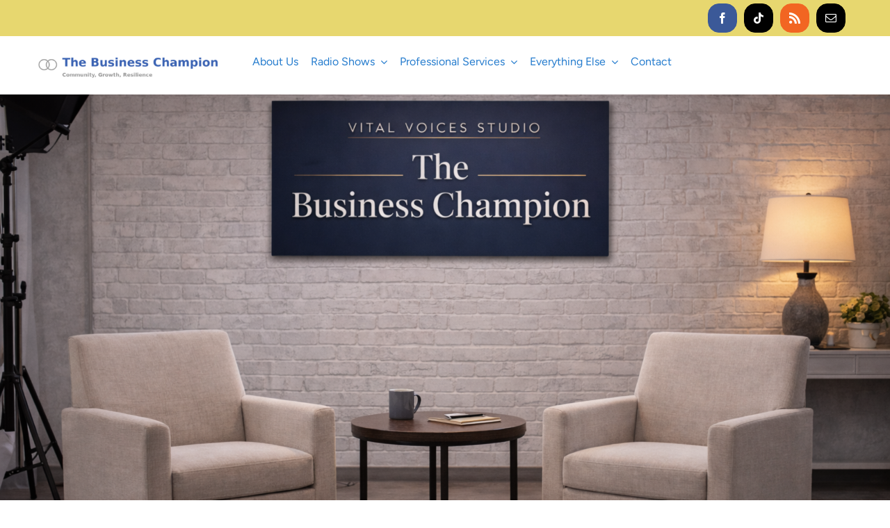

--- FILE ---
content_type: text/html; charset=UTF-8
request_url: https://thebusinesschampion.com/page/3/
body_size: 22076
content:
<!DOCTYPE html>
<html class="avada-html-layout-wide avada-html-header-position-top avada-is-100-percent-template" lang="en-US" prefix="og: http://ogp.me/ns# fb: http://ogp.me/ns/fb#">
<head>
	<meta http-equiv="X-UA-Compatible" content="IE=edge" />
	<meta http-equiv="Content-Type" content="text/html; charset=utf-8"/>
	<meta name="viewport" content="width=device-width, initial-scale=1" />
	<title>The Business Champion &#8211; Page 3 &#8211; Promoting Your Business in CT and Beyond</title>
<meta name='robots' content='max-image-preview:large' />
<link rel='dns-prefetch' href='//www.googletagmanager.com' />
<link rel="alternate" type="application/rss+xml" title="The Business Champion &raquo; Feed" href="https://thebusinesschampion.com/feed/" />
<link rel="alternate" type="application/rss+xml" title="The Business Champion &raquo; Comments Feed" href="https://thebusinesschampion.com/comments/feed/" />
					<link rel="shortcut icon" href="https://thebusinesschampion.com/wp-content/uploads/2023/11/TBCfavicon-e1699570242114.jpg" type="image/x-icon" />
		
		
		
				
		<meta property="og:title" content="The Business Champion - Your Digital Advocate for Business Success Oct 2025"/>
		<meta property="og:type" content="article"/>
		<meta property="og:url" content="https://thebusinesschampion.com/"/>
		<meta property="og:site_name" content="The Business Champion"/>
		<meta property="og:description" content="LifeTalk with Mariette
On Youtube: TheBusinessChampionshow


Vital Voices StudioWhere community, health, and stories meetPowered by KES Educational Services, Inc."/>

									<meta property="og:image" content="https://thebusinesschampion.com/wp-content/uploads/2025/09/cheese-4731862_1920.jpg"/>
							<style id='woocommerce-inline-inline-css' type='text/css'>
.woocommerce form .form-row .required { visibility: visible; }
</style>
<link rel='stylesheet' id='fusion-dynamic-css-css' href='https://thebusinesschampion.com/wp-content/uploads/fusion-styles/56e4e4bdc6cb6ebdc527e92ff98819af.min.css?ver=3.9.2' type='text/css' media='all' />
<script type="text/template" id="tmpl-variation-template">
	<div class="woocommerce-variation-description">{{{ data.variation.variation_description }}}</div>
	<div class="woocommerce-variation-price">{{{ data.variation.price_html }}}</div>
	<div class="woocommerce-variation-availability">{{{ data.variation.availability_html }}}</div>
</script>
<script type="text/template" id="tmpl-unavailable-variation-template">
	<p>Sorry, this product is unavailable. Please choose a different combination.</p>
</script>

<!-- Google tag (gtag.js) snippet added by Site Kit -->

<!-- Google Analytics snippet added by Site Kit -->
<script type='text/javascript' src='https://www.googletagmanager.com/gtag/js?id=GT-TNH9HNG' id='google_gtagjs-js' async></script>
<script type='text/javascript' id='google_gtagjs-js-after'>
window.dataLayer = window.dataLayer || [];function gtag(){dataLayer.push(arguments);}
gtag("set","linker",{"domains":["thebusinesschampion.com"]});
gtag("js", new Date());
gtag("set", "developer_id.dZTNiMT", true);
gtag("config", "GT-TNH9HNG");
</script>

<!-- End Google tag (gtag.js) snippet added by Site Kit -->
<link rel="https://api.w.org/" href="https://thebusinesschampion.com/wp-json/" /><link rel="alternate" type="application/json" href="https://thebusinesschampion.com/wp-json/wp/v2/pages/8307" /><link rel="EditURI" type="application/rsd+xml" title="RSD" href="https://thebusinesschampion.com/xmlrpc.php?rsd" />
<link rel="wlwmanifest" type="application/wlwmanifest+xml" href="https://thebusinesschampion.com/wp-includes/wlwmanifest.xml" />
<meta name="generator" content="WordPress 6.1.1" />
<meta name="generator" content="WooCommerce 7.5.1" />
<link rel="canonical" href="https://thebusinesschampion.com/3/" />
<link rel='shortlink' href='https://thebusinesschampion.com/' />
<link rel="alternate" type="application/json+oembed" href="https://thebusinesschampion.com/wp-json/oembed/1.0/embed?url=https%3A%2F%2Fthebusinesschampion.com%2F" />
<link rel="alternate" type="text/xml+oembed" href="https://thebusinesschampion.com/wp-json/oembed/1.0/embed?url=https%3A%2F%2Fthebusinesschampion.com%2F&#038;format=xml" />

		<!-- GA Google Analytics @ https://m0n.co/ga -->
		<script async src="https://www.googletagmanager.com/gtag/js?id=G-G2C9BF710Z"></script>
		<script>
			window.dataLayer = window.dataLayer || [];
			function gtag(){dataLayer.push(arguments);}
			gtag('js', new Date());
			gtag('config', 'G-G2C9BF710Z');
		</script>

	<meta name="generator" content="Site Kit by Google 1.137.0" /><link rel="preload" href="https://thebusinesschampion.com/wp-content/themes/Avada/includes/lib/assets/fonts/icomoon/awb-icons.woff" as="font" type="font/woff" crossorigin><link rel="preload" href="//thebusinesschampion.com/wp-content/themes/Avada/includes/lib/assets/fonts/fontawesome/webfonts/fa-brands-400.woff2" as="font" type="font/woff2" crossorigin><link rel="preload" href="//thebusinesschampion.com/wp-content/themes/Avada/includes/lib/assets/fonts/fontawesome/webfonts/fa-regular-400.woff2" as="font" type="font/woff2" crossorigin><link rel="preload" href="//thebusinesschampion.com/wp-content/themes/Avada/includes/lib/assets/fonts/fontawesome/webfonts/fa-solid-900.woff2" as="font" type="font/woff2" crossorigin><link rel="preload" href="https://thebusinesschampion.com/wp-content/uploads/fusion-icons/modern-furniture-icon-set/fonts/Modern-Furniture.ttf?ljgift" as="font" type="font/ttf" crossorigin><link rel="preload" href="https://thebusinesschampion.com/wp-content/uploads/fusion-icons/Caterer-v1.0h/fonts/Caterer-Icons.ttf?1rv2xp" as="font" type="font/ttf" crossorigin><style type="text/css" id="css-fb-visibility">@media screen and (max-width: 800px){.fusion-no-small-visibility{display:none !important;}body .sm-text-align-center{text-align:center !important;}body .sm-text-align-left{text-align:left !important;}body .sm-text-align-right{text-align:right !important;}body .sm-flex-align-center{justify-content:center !important;}body .sm-flex-align-flex-start{justify-content:flex-start !important;}body .sm-flex-align-flex-end{justify-content:flex-end !important;}body .sm-mx-auto{margin-left:auto !important;margin-right:auto !important;}body .sm-ml-auto{margin-left:auto !important;}body .sm-mr-auto{margin-right:auto !important;}body .fusion-absolute-position-small{position:absolute;top:auto;width:100%;}.awb-sticky.awb-sticky-small{ position: sticky; top: var(--awb-sticky-offset,0); }}@media screen and (min-width: 801px) and (max-width: 1250px){.fusion-no-medium-visibility{display:none !important;}body .md-text-align-center{text-align:center !important;}body .md-text-align-left{text-align:left !important;}body .md-text-align-right{text-align:right !important;}body .md-flex-align-center{justify-content:center !important;}body .md-flex-align-flex-start{justify-content:flex-start !important;}body .md-flex-align-flex-end{justify-content:flex-end !important;}body .md-mx-auto{margin-left:auto !important;margin-right:auto !important;}body .md-ml-auto{margin-left:auto !important;}body .md-mr-auto{margin-right:auto !important;}body .fusion-absolute-position-medium{position:absolute;top:auto;width:100%;}.awb-sticky.awb-sticky-medium{ position: sticky; top: var(--awb-sticky-offset,0); }}@media screen and (min-width: 1251px){.fusion-no-large-visibility{display:none !important;}body .lg-text-align-center{text-align:center !important;}body .lg-text-align-left{text-align:left !important;}body .lg-text-align-right{text-align:right !important;}body .lg-flex-align-center{justify-content:center !important;}body .lg-flex-align-flex-start{justify-content:flex-start !important;}body .lg-flex-align-flex-end{justify-content:flex-end !important;}body .lg-mx-auto{margin-left:auto !important;margin-right:auto !important;}body .lg-ml-auto{margin-left:auto !important;}body .lg-mr-auto{margin-right:auto !important;}body .fusion-absolute-position-large{position:absolute;top:auto;width:100%;}.awb-sticky.awb-sticky-large{ position: sticky; top: var(--awb-sticky-offset,0); }}</style>	<noscript><style>.woocommerce-product-gallery{ opacity: 1 !important; }</style></noscript>
			<script type="text/javascript">
			var doc = document.documentElement;
			doc.setAttribute( 'data-useragent', navigator.userAgent );
		</script>
		<style type="text/css" id="fusion-builder-page-css">.threeh { max-height:300px!Important}

.fusion-image-carousel-fixed .awb-swiper .fusion-image-wrapper img {
    max-height: 300px;
    width: auto;
}</style>
	</head>

<body class="home paged page-template page-template-100-width page-template-100-width-php page page-id-8307 paged-3 page-paged-3 theme-Avada woocommerce-no-js fusion-image-hovers fusion-pagination-sizing fusion-button_type-flat fusion-button_span-no fusion-button_gradient-linear avada-image-rollover-circle-yes avada-image-rollover-yes avada-image-rollover-direction-bottom fusion-body ltr fusion-sticky-header no-tablet-sticky-header no-mobile-sticky-header no-mobile-slidingbar no-mobile-totop fusion-disable-outline fusion-sub-menu-fade mobile-logo-pos-left layout-wide-mode avada-has-boxed-modal-shadow- layout-scroll-offset-full avada-has-zero-margin-offset-top fusion-top-header menu-text-align-center fusion-woo-product-design-classic fusion-woo-shop-page-columns-4 fusion-woo-related-columns-4 fusion-woo-archive-page-columns-3 avada-has-woo-gallery-disabled woo-sale-badge-circle woo-outofstock-badge-top_bar mobile-menu-design-classic fusion-show-pagination-text fusion-header-layout-v3 avada-responsive avada-footer-fx-none avada-menu-highlight-style-bar fusion-search-form-clean fusion-main-menu-search-overlay fusion-avatar-circle avada-dropdown-styles avada-blog-layout-large avada-blog-archive-layout-large avada-header-shadow-no avada-menu-icon-position-left avada-has-megamenu-shadow avada-has-mobile-menu-search avada-has-main-nav-search-icon avada-has-megamenu-item-divider avada-has-breadcrumb-mobile-hidden avada-has-titlebar-hide avada-has-pagination-width_height avada-flyout-menu-direction-fade avada-ec-views-v1" data-awb-post-id="8307">
		<a class="skip-link screen-reader-text" href="#content">Skip to content</a>

	<div id="boxed-wrapper">
		
		<div id="wrapper" class="fusion-wrapper">
			<div id="home" style="position:relative;top:-1px;"></div>
												<div class="fusion-tb-header"><div class="fusion-fullwidth fullwidth-box fusion-builder-row-1 fusion-flex-container has-pattern-background has-mask-background hundred-percent-fullwidth non-hundred-percent-height-scrolling fusion-custom-z-index" style="--awb-border-radius-top-left:0px;--awb-border-radius-top-right:0px;--awb-border-radius-bottom-right:0px;--awb-border-radius-bottom-left:0px;--awb-z-index:20051;--awb-padding-top:5px;--awb-padding-right:5%;--awb-padding-bottom:5px;--awb-padding-left:5%;--awb-margin-bottom-medium:10px;--awb-background-color:rgba(216,189,15,0.6);" ><div class="fusion-builder-row fusion-row fusion-flex-align-items-center" style="width:104% !important;max-width:104% !important;margin-left: calc(-4% / 2 );margin-right: calc(-4% / 2 );"><div class="fusion-layout-column fusion_builder_column fusion-builder-column-0 fusion_builder_column_1_2 1_2 fusion-flex-column" style="--awb-bg-size:cover;--awb-width-large:50%;--awb-margin-top-large:0px;--awb-spacing-right-large:3.84%;--awb-margin-bottom-large:0px;--awb-spacing-left-large:3.84%;--awb-width-medium:50%;--awb-order-medium:0;--awb-spacing-right-medium:3.84%;--awb-spacing-left-medium:3.84%;--awb-width-small:100%;--awb-order-small:0;--awb-spacing-right-small:1.92%;--awb-spacing-left-small:1.92%;"><div class="fusion-column-wrapper fusion-column-has-shadow fusion-flex-justify-content-flex-start fusion-content-layout-column"></div></div><div class="fusion-layout-column fusion_builder_column fusion-builder-column-1 fusion_builder_column_1_2 1_2 fusion-flex-column" style="--awb-bg-size:cover;--awb-width-large:50%;--awb-margin-top-large:0px;--awb-spacing-right-large:3.84%;--awb-margin-bottom-large:0px;--awb-spacing-left-large:3.84%;--awb-width-medium:50%;--awb-order-medium:0;--awb-spacing-right-medium:3.84%;--awb-spacing-left-medium:3.84%;--awb-width-small:100%;--awb-order-small:0;--awb-spacing-right-small:1.92%;--awb-spacing-left-small:1.92%;"><div class="fusion-column-wrapper fusion-column-has-shadow fusion-flex-justify-content-flex-start fusion-content-layout-column"><div class="fusion-social-links fusion-social-links-1" style="--awb-margin-top:0px;--awb-margin-right:0px;--awb-margin-bottom:0px;--awb-margin-left:0px;--awb-alignment:right;--awb-box-border-top:0px;--awb-box-border-right:0px;--awb-box-border-bottom:0px;--awb-box-border-left:0px;--awb-icon-colors-hover:hsla(var(--awb-color2-h),var(--awb-color2-s),var(--awb-color2-l),calc(var(--awb-color2-a) - 20%));--awb-box-colors-hover:hsla(var(--awb-color7-h),var(--awb-color7-s),var(--awb-color7-l),calc(var(--awb-color7-a) - 25%));--awb-box-border-color:var(--awb-color4);--awb-box-border-color-hover:var(--awb-color5);"><div class="fusion-social-networks boxed-icons color-type-brand"><div class="fusion-social-networks-wrapper"><a class="fusion-social-network-icon fusion-tooltip fusion-facebook awb-icon-facebook" style="color:#ffffff;font-size:16px;width:16px;background-color:#3b5998;border-color:#3b5998;border-radius:16px;" data-placement="top" data-title="Facebook" data-toggle="tooltip" title="Facebook" aria-label="facebook" target="_blank" rel="noopener noreferrer" href="https://www.facebook.com/mariette.kammerer"></a><a class="fusion-social-network-icon fusion-tooltip fusion-tiktok awb-icon-tiktok" style="color:#ffffff;font-size:16px;width:16px;background-color:#010101;border-color:#010101;border-radius:16px;" data-placement="top" data-title="Tiktok" data-toggle="tooltip" title="Tiktok" aria-label="tiktok" target="_blank" rel="noopener noreferrer" href="https://www.tiktok.com/@thetiktokchampions"></a><a class="fusion-social-network-icon fusion-tooltip fusion-rss awb-icon-rss" style="color:#ffffff;font-size:16px;width:16px;background-color:#f26522;border-color:#f26522;border-radius:16px;" data-placement="top" data-title="Rss" data-toggle="tooltip" title="Rss" aria-label="rss" target="_blank" rel="noopener noreferrer" href="https://www.RSS.com/podcasts/lifetalkwithmariettepodcast"></a><a class="fusion-social-network-icon fusion-tooltip fusion-mail awb-icon-mail" style="color:#ffffff;font-size:16px;width:16px;background-color:#000000;border-color:#000000;border-radius:16px;" data-placement="top" data-title="Email" data-toggle="tooltip" title="Email" aria-label="mail" target="_blank" rel="noopener noreferrer" href="mailto:k&#101;&#115;e&#100;uc&#097;&#116;i&#111;&#110;&#064;&#097;ol.&#099;o&#109;"></a></div></div></div></div></div></div></div><div class="fusion-fullwidth fullwidth-box fusion-builder-row-2 fusion-flex-container has-pattern-background has-mask-background nonhundred-percent-fullwidth non-hundred-percent-height-scrolling fusion-custom-z-index" style="--awb-border-radius-top-left:0px;--awb-border-radius-top-right:0px;--awb-border-radius-bottom-right:0px;--awb-border-radius-bottom-left:0px;--awb-z-index:20051;--awb-padding-top:5px;--awb-padding-right:5%;--awb-padding-bottom:15px;--awb-padding-left:5%;--awb-margin-bottom-medium:10px;" ><div class="fusion-builder-row fusion-row fusion-flex-align-items-center fusion-flex-justify-content-center" style="max-width:1393.6px;margin-left: calc(-4% / 2 );margin-right: calc(-4% / 2 );"><div class="fusion-layout-column fusion_builder_column fusion-builder-column-2 fusion_builder_column_1_4 1_4 fusion-flex-column" style="--awb-bg-size:cover;--awb-width-large:25%;--awb-margin-top-large:10px;--awb-spacing-right-large:7.68%;--awb-margin-bottom-large:0px;--awb-spacing-left-large:10px;--awb-width-medium:33.333333333333%;--awb-order-medium:0;--awb-spacing-right-medium:5.76%;--awb-spacing-left-medium:10px;--awb-width-small:50%;--awb-order-small:0;--awb-spacing-right-small:3.84%;--awb-margin-bottom-small:20px;--awb-spacing-left-small:10px;"><div class="fusion-column-wrapper fusion-column-has-shadow fusion-flex-justify-content-flex-start fusion-content-layout-column"><div class="fusion-image-element fusion-no-medium-visibility" style="--awb-caption-title-size:10px;--awb-caption-title-transform:var(--h4_typography-text-transform);--awb-caption-title-line-height:var(--h4_typography-line-height);--awb-caption-title-letter-spacing:var(--h4_typography-letter-spacing);"><span class=" fusion-imageframe imageframe-none imageframe-1 hover-type-none fusion-no-medium-visibility"><a class="fusion-no-lightbox" href="https://thebusinesschampion.com/" target="_self"><img decoding="async" width="600" height="114" src="https://thebusinesschampion.com/wp-content/uploads/2025/04/the_business_champion_logo_full_corrected-e1744672190439.png" data-orig-src="https://thebusinesschampion.com/wp-content/uploads/2025/04/the_business_champion_logo_full_corrected-e1744672190439-600x114.png" alt class="lazyload img-responsive wp-image-6926" srcset="data:image/svg+xml,%3Csvg%20xmlns%3D%27http%3A%2F%2Fwww.w3.org%2F2000%2Fsvg%27%20width%3D%271014%27%20height%3D%27192%27%20viewBox%3D%270%200%201014%20192%27%3E%3Crect%20width%3D%271014%27%20height%3D%27192%27%20fill-opacity%3D%220%22%2F%3E%3C%2Fsvg%3E" data-srcset="https://thebusinesschampion.com/wp-content/uploads/2025/04/the_business_champion_logo_full_corrected-e1744672190439-200x38.png 200w, https://thebusinesschampion.com/wp-content/uploads/2025/04/the_business_champion_logo_full_corrected-e1744672190439-400x76.png 400w, https://thebusinesschampion.com/wp-content/uploads/2025/04/the_business_champion_logo_full_corrected-e1744672190439-600x114.png 600w, https://thebusinesschampion.com/wp-content/uploads/2025/04/the_business_champion_logo_full_corrected-e1744672190439-800x151.png 800w, https://thebusinesschampion.com/wp-content/uploads/2025/04/the_business_champion_logo_full_corrected-e1744672190439.png 1014w" data-sizes="auto" data-orig-sizes="(max-width: 800px) 100vw, 400px" /></a></span></div></div></div><div class="fusion-layout-column fusion_builder_column fusion-builder-column-3 fusion_builder_column_3_4 3_4 fusion-flex-column fusion-flex-align-self-stretch" style="--awb-bg-size:cover;--awb-width-large:75%;--awb-margin-top-large:0px;--awb-spacing-right-large:2.56%;--awb-margin-bottom-large:0px;--awb-spacing-left-large:2.56%;--awb-width-medium:33.333333333333%;--awb-order-medium:0;--awb-spacing-right-medium:5.76%;--awb-spacing-left-medium:5.76%;--awb-width-small:50%;--awb-order-small:0;--awb-spacing-right-small:3.84%;--awb-margin-bottom-small:20px;--awb-spacing-left-small:3.84%;"><div class="fusion-column-wrapper fusion-column-has-shadow fusion-flex-justify-content-center fusion-content-layout-column"><nav class="awb-menu awb-menu_row awb-menu_em-hover mobile-mode-collapse-to-button awb-menu_icons-left awb-menu_dc-yes mobile-trigger-fullwidth-off awb-menu_mobile-toggle awb-menu_indent-left mobile-size-full-absolute loading mega-menu-loading awb-menu_desktop awb-menu_arrows-sub awb-menu_dropdown awb-menu_expand-right awb-menu_transition-fade" style="--awb-bg:rgba(206,206,206,0);--awb-gap:18px;--awb-align-items:center;--awb-color:var(--awb-color5);--awb-active-color:var(--awb-color5);--awb-submenu-space:10px;--awb-main-justify-content:flex-start;--awb-mobile-justify:flex-start;--awb-mobile-caret-left:auto;--awb-mobile-caret-right:0;--awb-fusion-font-family-typography:&quot;Figtree&quot;;--awb-fusion-font-style-typography:normal;--awb-fusion-font-weight-typography:400;--awb-fusion-font-family-submenu-typography:inherit;--awb-fusion-font-style-submenu-typography:normal;--awb-fusion-font-weight-submenu-typography:400;--awb-fusion-font-family-mobile-typography:inherit;--awb-fusion-font-style-mobile-typography:normal;--awb-fusion-font-weight-mobile-typography:400;" aria-label="Menu" data-breakpoint="1250" data-count="0" data-transition-type="fade" data-transition-time="300"><button type="button" class="awb-menu__m-toggle awb-menu__m-toggle_no-text" aria-expanded="false" aria-controls="menu-daily-deals-menu"><span class="awb-menu__m-toggle-inner"><span class="collapsed-nav-text"><span class="screen-reader-text">Toggle Navigation</span></span><span class="awb-menu__m-collapse-icon awb-menu__m-collapse-icon_no-text"><span class="awb-menu__m-collapse-icon-open awb-menu__m-collapse-icon-open_no-text fa-bars fas"></span><span class="awb-menu__m-collapse-icon-close awb-menu__m-collapse-icon-close_no-text fa-times fas"></span></span></span></button><ul id="menu-daily-deals-menu" class="fusion-menu awb-menu__main-ul awb-menu__main-ul_row"><li  id="menu-item-2531"  class="menu-item menu-item-type-post_type menu-item-object-page menu-item-2531 awb-menu__li awb-menu__main-li awb-menu__main-li_regular"  data-item-id="2531"><span class="awb-menu__main-background-default awb-menu__main-background-default_fade"></span><span class="awb-menu__main-background-active awb-menu__main-background-active_fade"></span><a  href="https://thebusinesschampion.com/about-us/" class="awb-menu__main-a awb-menu__main-a_regular"><span class="menu-text">About Us</span></a></li><li  id="menu-item-5050"  class="menu-item menu-item-type-post_type menu-item-object-page menu-item-has-children menu-item-5050 awb-menu__li awb-menu__main-li awb-menu__main-li_regular awb-menu__main-li_with-sub-arrow awb-menu__main-li_with-arrow"  data-item-id="5050"><span class="awb-menu__main-background-default awb-menu__main-background-default_fade"></span><span class="awb-menu__main-background-active awb-menu__main-background-active_fade"></span><a  href="https://thebusinesschampion.com/business-spotlight-radio-shows/" class="awb-menu__main-a awb-menu__main-a_regular"><span class="menu-text">Radio Shows</span><span class="awb-menu__open-nav-submenu-hover"></span></a><button type="button" aria-label="Open submenu of Radio Shows" aria-expanded="false" class="awb-menu__open-nav-submenu_mobile awb-menu__open-nav-submenu_main"></button><span class="awb-menu__sub-arrow"></span><ul class="awb-menu__sub-ul awb-menu__sub-ul_main"><li  id="menu-item-7241"  class="menu-item menu-item-type-post_type menu-item-object-page menu-item-7241 awb-menu__li awb-menu__sub-li" ><a  href="https://thebusinesschampion.com/vital-voices-studio/" class="awb-menu__sub-a"><span>Vital Voices Studio</span></a></li><li  id="menu-item-6896"  class="menu-item menu-item-type-post_type menu-item-object-page menu-item-6896 awb-menu__li awb-menu__sub-li" ><a  href="https://thebusinesschampion.com/the-business-champion-podcast-team/" class="awb-menu__sub-a"><span>PODCAST TEAM</span></a></li><li  id="menu-item-5922"  class="menu-item menu-item-type-post_type menu-item-object-page menu-item-5922 awb-menu__li awb-menu__sub-li" ><a  href="https://thebusinesschampion.com/the-business-champion-show/" class="awb-menu__sub-a"><span>Business Champion Show</span></a></li><li  id="menu-item-7043"  class="menu-item menu-item-type-post_type menu-item-object-page menu-item-7043 awb-menu__li awb-menu__sub-li" ><a  href="https://thebusinesschampion.com/lifetalk-with-mariette/" class="awb-menu__sub-a"><span>LifeTalk with Mariette Show</span></a></li></ul></li><li  id="menu-item-2528"  class="menu-item menu-item-type-post_type menu-item-object-page menu-item-has-children menu-item-2528 awb-menu__li awb-menu__main-li awb-menu__main-li_regular awb-menu__main-li_with-sub-arrow awb-menu__main-li_with-arrow"  data-item-id="2528"><span class="awb-menu__main-background-default awb-menu__main-background-default_fade"></span><span class="awb-menu__main-background-active awb-menu__main-background-active_fade"></span><a  href="https://thebusinesschampion.com/business-directory/" class="awb-menu__main-a awb-menu__main-a_regular"><span class="menu-text">Professional Services</span><span class="awb-menu__open-nav-submenu-hover"></span></a><button type="button" aria-label="Open submenu of Professional Services" aria-expanded="false" class="awb-menu__open-nav-submenu_mobile awb-menu__open-nav-submenu_main"></button><span class="awb-menu__sub-arrow"></span><ul class="awb-menu__sub-ul awb-menu__sub-ul_main"><li  id="menu-item-7004"  class="menu-item menu-item-type-post_type menu-item-object-page menu-item-7004 awb-menu__li awb-menu__sub-li" ><a  href="https://thebusinesschampion.com/career-business-help/" class="awb-menu__sub-a"><span>Career &#038; Business Help</span></a></li><li  id="menu-item-6991"  class="menu-item menu-item-type-post_type menu-item-object-page menu-item-6991 awb-menu__li awb-menu__sub-li" ><a  href="https://thebusinesschampion.com/business-marketing-solutions/" class="awb-menu__sub-a"><span>Business Marketing Solutions</span></a></li><li  id="menu-item-6992"  class="menu-item menu-item-type-post_type menu-item-object-page menu-item-6992 awb-menu__li awb-menu__sub-li" ><a  href="https://thebusinesschampion.com/business-funding-solutions/" class="awb-menu__sub-a"><span>Business Funding Solutions</span></a></li><li  id="menu-item-7000"  class="menu-item menu-item-type-post_type menu-item-object-page menu-item-7000 awb-menu__li awb-menu__sub-li" ><a  href="https://thebusinesschampion.com/employee-support/" class="awb-menu__sub-a"><span>Employee Support</span></a></li><li  id="menu-item-7001"  class="menu-item menu-item-type-post_type menu-item-object-page menu-item-7001 awb-menu__li awb-menu__sub-li" ><a  href="https://thebusinesschampion.com/employer-support/" class="awb-menu__sub-a"><span>Employer Support</span></a></li><li  id="menu-item-7007"  class="menu-item menu-item-type-post_type menu-item-object-page menu-item-7007 awb-menu__li awb-menu__sub-li" ><a  href="https://thebusinesschampion.com/intern-with-us/" class="awb-menu__sub-a"><span>Intern With Us</span></a></li></ul></li><li  id="menu-item-2527"  class="menu-item menu-item-type-post_type menu-item-object-page menu-item-has-children menu-item-2527 awb-menu__li awb-menu__main-li awb-menu__main-li_regular awb-menu__main-li_with-sub-arrow awb-menu__main-li_with-arrow"  data-item-id="2527"><span class="awb-menu__main-background-default awb-menu__main-background-default_fade"></span><span class="awb-menu__main-background-active awb-menu__main-background-active_fade"></span><a  href="https://thebusinesschampion.com/everything-else-thebusinesschampion/" class="awb-menu__main-a awb-menu__main-a_regular"><span class="menu-text">Everything Else</span><span class="awb-menu__open-nav-submenu-hover"></span></a><button type="button" aria-label="Open submenu of Everything Else" aria-expanded="false" class="awb-menu__open-nav-submenu_mobile awb-menu__open-nav-submenu_main"></button><span class="awb-menu__sub-arrow"></span><ul class="awb-menu__sub-ul awb-menu__sub-ul_main"><li  id="menu-item-6432"  class="menu-item menu-item-type-post_type menu-item-object-page menu-item-6432 awb-menu__li awb-menu__sub-li" ><a  href="https://thebusinesschampion.com/business-directory/" class="awb-menu__sub-a"><span>Business Directory- Resource Center</span></a></li><li  id="menu-item-5224"  class="menu-item menu-item-type-post_type menu-item-object-page menu-item-5224 awb-menu__li awb-menu__sub-li" ><a  href="https://thebusinesschampion.com/past-event-images/" class="awb-menu__sub-a"><span>Past Event Images</span></a></li></ul></li><li  id="menu-item-2534"  class="menu-item menu-item-type-post_type menu-item-object-page menu-item-2534 awb-menu__li awb-menu__main-li awb-menu__main-li_regular"  data-item-id="2534"><span class="awb-menu__main-background-default awb-menu__main-background-default_fade"></span><span class="awb-menu__main-background-active awb-menu__main-background-active_fade"></span><a  href="https://thebusinesschampion.com/contact/" class="awb-menu__main-a awb-menu__main-a_regular"><span class="menu-text">Contact</span></a></li></ul></nav></div></div></div></div>
</div>		<div id="sliders-container" class="fusion-slider-visibility">
					</div>
											
			
						<main id="main" class="clearfix width-100">
				<div class="fusion-row" style="max-width:100%;">
<section id="content" class="full-width">
					<div id="post-8307" class="post-8307 page type-page status-publish has-post-thumbnail hentry">
			<span class="entry-title rich-snippet-hidden">The Business Champion &#8211; Your Digital Advocate for Business Success Oct 2025</span><span class="vcard rich-snippet-hidden"><span class="fn"><a href="https://thebusinesschampion.com/author/radamo7/" title="Posts by admin" rel="author">admin</a></span></span><span class="updated rich-snippet-hidden">2026-01-30T12:56:12+00:00</span>						<div class="post-content">
				<div class="fusion-fullwidth fullwidth-box fusion-builder-row-3 fusion-flex-container has-pattern-background has-mask-background hundred-percent-fullwidth hundred-percent-height hundred-percent-height-center-content non-hundred-percent-height-scrolling" style="--awb-border-radius-top-left:0px;--awb-border-radius-top-right:0px;--awb-border-radius-bottom-right:0px;--awb-border-radius-bottom-left:0px;--awb-padding-right:0px;--awb-padding-left:0px;" ><div class="fusion-builder-row fusion-row fusion-flex-align-items-flex-start" style="width:104% !important;max-width:104% !important;margin-left: calc(-4% / 2 );margin-right: calc(-4% / 2 );"><div class="fusion-layout-column fusion_builder_column fusion-builder-column-4 fusion_builder_column_1_1 1_1 fusion-flex-column" style="--awb-bg-size:cover;--awb-width-large:100%;--awb-margin-top-large:0px;--awb-spacing-right-large:1.92%;--awb-margin-bottom-large:0px;--awb-spacing-left-large:1.92%;--awb-width-medium:100%;--awb-order-medium:0;--awb-spacing-right-medium:1.92%;--awb-spacing-left-medium:1.92%;--awb-width-small:100%;--awb-order-small:0;--awb-spacing-right-small:1.92%;--awb-spacing-left-small:1.92%;"><div class="fusion-column-wrapper fusion-column-has-shadow fusion-flex-justify-content-flex-start fusion-content-layout-column"><div class="fusion-slider-sc"><div class="fusion-flexslider-loading flexslider fusion-aligncenter flexslider-hover-type-none" data-slideshow_autoplay="1" data-slideshow_smooth_height="1" data-slideshow_speed="4000" style="max-width:100%;height:100%;"><ul class="slides"><li class="image"><span class="lazyload fusion-image-hover-element hover-type-none"><img decoding="async" src="https://thebusinesschampion.com/wp-content/uploads/2025/12/Untitled-design-2025-12-29T155322.213-1024x576.png" data-orig-src="https://thebusinesschampion.com/wp-content/uploads/2025/12/Untitled-design-2025-12-29T155322.213-1024x576.png" width="1024" height="576" class="lazyload wp-image-8383" srcset="data:image/svg+xml,%3Csvg%20xmlns%3D%27http%3A%2F%2Fwww.w3.org%2F2000%2Fsvg%27%20width%3D%271024%27%20height%3D%27576%27%20viewBox%3D%270%200%201024%20576%27%3E%3Crect%20width%3D%271024%27%20height%3D%27576%27%20fill-opacity%3D%220%22%2F%3E%3C%2Fsvg%3E" data-srcset="https://thebusinesschampion.com/wp-content/uploads/2025/12/Untitled-design-2025-12-29T155322.213-200x113.png 200w, https://thebusinesschampion.com/wp-content/uploads/2025/12/Untitled-design-2025-12-29T155322.213-400x225.png 400w, https://thebusinesschampion.com/wp-content/uploads/2025/12/Untitled-design-2025-12-29T155322.213-600x338.png 600w, https://thebusinesschampion.com/wp-content/uploads/2025/12/Untitled-design-2025-12-29T155322.213-800x450.png 800w, https://thebusinesschampion.com/wp-content/uploads/2025/12/Untitled-design-2025-12-29T155322.213-1200x675.png 1200w, https://thebusinesschampion.com/wp-content/uploads/2025/12/Untitled-design-2025-12-29T155322.213.png 1920w" data-sizes="auto" data-orig-sizes="(max-width: 800px) 100vw, 1024px" /></span></li><li class="image"><span class="lazyload fusion-image-hover-element hover-type-none"><img decoding="async" src="https://thebusinesschampion.com/wp-content/uploads/2026/01/Untitled-design-2026-01-09T115341.054-1024x576.png" data-orig-src="https://thebusinesschampion.com/wp-content/uploads/2026/01/Untitled-design-2026-01-09T115341.054-1024x576.png" width="1024" height="576" class="lazyload wp-image-8394" srcset="data:image/svg+xml,%3Csvg%20xmlns%3D%27http%3A%2F%2Fwww.w3.org%2F2000%2Fsvg%27%20width%3D%271024%27%20height%3D%27576%27%20viewBox%3D%270%200%201024%20576%27%3E%3Crect%20width%3D%271024%27%20height%3D%27576%27%20fill-opacity%3D%220%22%2F%3E%3C%2Fsvg%3E" data-srcset="https://thebusinesschampion.com/wp-content/uploads/2026/01/Untitled-design-2026-01-09T115341.054-200x113.png 200w, https://thebusinesschampion.com/wp-content/uploads/2026/01/Untitled-design-2026-01-09T115341.054-400x225.png 400w, https://thebusinesschampion.com/wp-content/uploads/2026/01/Untitled-design-2026-01-09T115341.054-600x338.png 600w, https://thebusinesschampion.com/wp-content/uploads/2026/01/Untitled-design-2026-01-09T115341.054-800x450.png 800w, https://thebusinesschampion.com/wp-content/uploads/2026/01/Untitled-design-2026-01-09T115341.054-1200x675.png 1200w, https://thebusinesschampion.com/wp-content/uploads/2026/01/Untitled-design-2026-01-09T115341.054.png 1920w" data-sizes="auto" data-orig-sizes="(max-width: 800px) 100vw, 1024px" /></span></li><li class="image"><span class="lazyload fusion-image-hover-element hover-type-none"><img decoding="async" src="https://thebusinesschampion.com/wp-content/uploads/2026/01/Untitled-design-2026-01-19T151004.864.png" data-orig-src="https://thebusinesschampion.com/wp-content/uploads/2026/01/Untitled-design-2026-01-19T151004.864.png" width="1920" height="1080" class="lazyload wp-image-8451" srcset="data:image/svg+xml,%3Csvg%20xmlns%3D%27http%3A%2F%2Fwww.w3.org%2F2000%2Fsvg%27%20width%3D%271920%27%20height%3D%271080%27%20viewBox%3D%270%200%201920%201080%27%3E%3Crect%20width%3D%271920%27%20height%3D%271080%27%20fill-opacity%3D%220%22%2F%3E%3C%2Fsvg%3E" data-srcset="https://thebusinesschampion.com/wp-content/uploads/2026/01/Untitled-design-2026-01-19T151004.864-200x113.png 200w, https://thebusinesschampion.com/wp-content/uploads/2026/01/Untitled-design-2026-01-19T151004.864-400x225.png 400w, https://thebusinesschampion.com/wp-content/uploads/2026/01/Untitled-design-2026-01-19T151004.864-600x338.png 600w, https://thebusinesschampion.com/wp-content/uploads/2026/01/Untitled-design-2026-01-19T151004.864-800x450.png 800w, https://thebusinesschampion.com/wp-content/uploads/2026/01/Untitled-design-2026-01-19T151004.864-1200x675.png 1200w, https://thebusinesschampion.com/wp-content/uploads/2026/01/Untitled-design-2026-01-19T151004.864.png 1920w" data-sizes="auto" data-orig-sizes="(max-width: 800px) 100vw, 1920px" /></span></li><li class="image"><span class="lazyload fusion-image-hover-element hover-type-none"><img decoding="async" src="https://thebusinesschampion.com/wp-content/uploads/2025/09/hors-doeuvre-2175326_1920.jpg" data-orig-src="https://thebusinesschampion.com/wp-content/uploads/2025/09/hors-doeuvre-2175326_1920.jpg" width="1920" height="1280" class="lazyload wp-image-7997" srcset="data:image/svg+xml,%3Csvg%20xmlns%3D%27http%3A%2F%2Fwww.w3.org%2F2000%2Fsvg%27%20width%3D%271920%27%20height%3D%271280%27%20viewBox%3D%270%200%201920%201280%27%3E%3Crect%20width%3D%271920%27%20height%3D%271280%27%20fill-opacity%3D%220%22%2F%3E%3C%2Fsvg%3E" data-srcset="https://thebusinesschampion.com/wp-content/uploads/2025/09/hors-doeuvre-2175326_1920-200x133.jpg 200w, https://thebusinesschampion.com/wp-content/uploads/2025/09/hors-doeuvre-2175326_1920-400x267.jpg 400w, https://thebusinesschampion.com/wp-content/uploads/2025/09/hors-doeuvre-2175326_1920-600x400.jpg 600w, https://thebusinesschampion.com/wp-content/uploads/2025/09/hors-doeuvre-2175326_1920-800x533.jpg 800w, https://thebusinesschampion.com/wp-content/uploads/2025/09/hors-doeuvre-2175326_1920-1200x800.jpg 1200w, https://thebusinesschampion.com/wp-content/uploads/2025/09/hors-doeuvre-2175326_1920.jpg 1920w" data-sizes="auto" data-orig-sizes="(max-width: 800px) 100vw, 1920px" /></span></li><li class="image"><span class="lazyload fusion-image-hover-element hover-type-none"><img decoding="async" src="https://thebusinesschampion.com/wp-content/uploads/2026/01/Untitled-design-2026-01-09T115519.680.png" data-orig-src="https://thebusinesschampion.com/wp-content/uploads/2026/01/Untitled-design-2026-01-09T115519.680.png" width="1920" height="1080" class="lazyload wp-image-8396" srcset="data:image/svg+xml,%3Csvg%20xmlns%3D%27http%3A%2F%2Fwww.w3.org%2F2000%2Fsvg%27%20width%3D%271920%27%20height%3D%271080%27%20viewBox%3D%270%200%201920%201080%27%3E%3Crect%20width%3D%271920%27%20height%3D%271080%27%20fill-opacity%3D%220%22%2F%3E%3C%2Fsvg%3E" data-srcset="https://thebusinesschampion.com/wp-content/uploads/2026/01/Untitled-design-2026-01-09T115519.680-200x113.png 200w, https://thebusinesschampion.com/wp-content/uploads/2026/01/Untitled-design-2026-01-09T115519.680-400x225.png 400w, https://thebusinesschampion.com/wp-content/uploads/2026/01/Untitled-design-2026-01-09T115519.680-600x338.png 600w, https://thebusinesschampion.com/wp-content/uploads/2026/01/Untitled-design-2026-01-09T115519.680-800x450.png 800w, https://thebusinesschampion.com/wp-content/uploads/2026/01/Untitled-design-2026-01-09T115519.680-1200x675.png 1200w, https://thebusinesschampion.com/wp-content/uploads/2026/01/Untitled-design-2026-01-09T115519.680.png 1920w" data-sizes="auto" data-orig-sizes="(max-width: 800px) 100vw, 1920px" /></span></li><li class="image"><span class="lazyload fusion-image-hover-element hover-type-none"><img decoding="async" src="https://thebusinesschampion.com/wp-content/uploads/2026/01/Untitled-design-2026-01-09T152812.839.png" data-orig-src="https://thebusinesschampion.com/wp-content/uploads/2026/01/Untitled-design-2026-01-09T152812.839.png" width="1920" height="1080" class="lazyload wp-image-8402" srcset="data:image/svg+xml,%3Csvg%20xmlns%3D%27http%3A%2F%2Fwww.w3.org%2F2000%2Fsvg%27%20width%3D%271920%27%20height%3D%271080%27%20viewBox%3D%270%200%201920%201080%27%3E%3Crect%20width%3D%271920%27%20height%3D%271080%27%20fill-opacity%3D%220%22%2F%3E%3C%2Fsvg%3E" data-srcset="https://thebusinesschampion.com/wp-content/uploads/2026/01/Untitled-design-2026-01-09T152812.839-200x113.png 200w, https://thebusinesschampion.com/wp-content/uploads/2026/01/Untitled-design-2026-01-09T152812.839-400x225.png 400w, https://thebusinesschampion.com/wp-content/uploads/2026/01/Untitled-design-2026-01-09T152812.839-600x338.png 600w, https://thebusinesschampion.com/wp-content/uploads/2026/01/Untitled-design-2026-01-09T152812.839-800x450.png 800w, https://thebusinesschampion.com/wp-content/uploads/2026/01/Untitled-design-2026-01-09T152812.839-1200x675.png 1200w, https://thebusinesschampion.com/wp-content/uploads/2026/01/Untitled-design-2026-01-09T152812.839.png 1920w" data-sizes="auto" data-orig-sizes="(max-width: 800px) 100vw, 1920px" /></span></li><li class="image"><span class="lazyload fusion-image-hover-element hover-type-none"><img decoding="async" src="https://thebusinesschampion.com/wp-content/uploads/2026/01/Untitled-design-2026-01-13T161803.800.png" data-orig-src="https://thebusinesschampion.com/wp-content/uploads/2026/01/Untitled-design-2026-01-13T161803.800.png" width="1920" height="1080" class="lazyload wp-image-8428" srcset="data:image/svg+xml,%3Csvg%20xmlns%3D%27http%3A%2F%2Fwww.w3.org%2F2000%2Fsvg%27%20width%3D%271920%27%20height%3D%271080%27%20viewBox%3D%270%200%201920%201080%27%3E%3Crect%20width%3D%271920%27%20height%3D%271080%27%20fill-opacity%3D%220%22%2F%3E%3C%2Fsvg%3E" data-srcset="https://thebusinesschampion.com/wp-content/uploads/2026/01/Untitled-design-2026-01-13T161803.800-200x113.png 200w, https://thebusinesschampion.com/wp-content/uploads/2026/01/Untitled-design-2026-01-13T161803.800-400x225.png 400w, https://thebusinesschampion.com/wp-content/uploads/2026/01/Untitled-design-2026-01-13T161803.800-600x338.png 600w, https://thebusinesschampion.com/wp-content/uploads/2026/01/Untitled-design-2026-01-13T161803.800-800x450.png 800w, https://thebusinesschampion.com/wp-content/uploads/2026/01/Untitled-design-2026-01-13T161803.800-1200x675.png 1200w, https://thebusinesschampion.com/wp-content/uploads/2026/01/Untitled-design-2026-01-13T161803.800.png 1920w" data-sizes="auto" data-orig-sizes="(max-width: 800px) 100vw, 1920px" /></span></li></ul></div></div></div></div></div></div><div class="fusion-fullwidth fullwidth-box fusion-builder-row-4 fusion-flex-container has-pattern-background has-mask-background hundred-percent-fullwidth non-hundred-percent-height-scrolling" style="--awb-border-radius-top-left:0px;--awb-border-radius-top-right:0px;--awb-border-radius-bottom-right:0px;--awb-border-radius-bottom-left:0px;--awb-background-color:rgba(232,209,60,0.41);" ><div class="fusion-builder-row fusion-row fusion-flex-align-items-center fusion-flex-justify-content-center" style="width:104% !important;max-width:104% !important;margin-left: calc(-4% / 2 );margin-right: calc(-4% / 2 );"><div class="fusion-layout-column fusion_builder_column fusion-builder-column-5 fusion_builder_column_1_1 1_1 fusion-flex-column" style="--awb-bg-size:cover;--awb-width-large:100%;--awb-margin-top-large:20px;--awb-spacing-right-large:1.92%;--awb-margin-bottom-large:20px;--awb-spacing-left-large:1.92%;--awb-width-medium:100%;--awb-order-medium:0;--awb-spacing-right-medium:1.92%;--awb-spacing-left-medium:1.92%;--awb-width-small:100%;--awb-order-small:0;--awb-spacing-right-small:1.92%;--awb-spacing-left-small:1.92%;"><div class="fusion-column-wrapper fusion-column-has-shadow fusion-flex-justify-content-flex-start fusion-content-layout-column"><div class="awb-news-ticker awb-news-ticker-1 awb-news-ticker-marquee" role="marquee" style="--awb-font-size:20px;--awb-ticker-height:40px;--awb-title-font-color:#4bc666;--awb-title-background-color:var(--awb-color4);--awb-ticker-background-color:rgba(103,135,224,0.68);--awb-posts-distance:25px;"><div class="awb-news-ticker-bar awb-news-ticker-bar-marquee"><div class="awb-news-ticker-item-list awb-news-ticker-item-list-run" data-awb-ticker-speed="75"><div class="awb-news-ticker-item"><a class="awb-news-ticker-link" href="https://thebusinesschampion.com/enjoy-this-month-articles-about-eye-health-we-only-have-one-pair-the-business-champion/">We exploring in FRANCE &#8211; The Business Champion</a></div><div class="awb-news-ticker-item-separator">***</div><div class="awb-news-ticker-item"><a class="awb-news-ticker-link" href="https://thebusinesschampion.com/championing-resilience-building-success-thebusinesschampion-com/">&#8220;The Business Champion is your Community Partner, Connecting Champions&#8221;-TheBusinessChampion.com</a></div></div></div></div></div></div></div></div><div class="fusion-fullwidth fullwidth-box fusion-builder-row-5 fusion-flex-container has-pattern-background has-mask-background nonhundred-percent-fullwidth non-hundred-percent-height-scrolling" style="--awb-background-position:right bottom;--awb-background-repeat:repeat-y;--awb-border-radius-top-left:0px;--awb-border-radius-top-right:0px;--awb-border-radius-bottom-right:0px;--awb-border-radius-bottom-left:0px;--awb-padding-top:100px;--awb-padding-bottom:20px;--awb-margin-bottom:10px;--awb-background-color:rgba(159,219,221,0.93);" ><div class="fusion-builder-row fusion-row fusion-flex-align-items-flex-start" style="max-width:1393.6px;margin-left: calc(-4% / 2 );margin-right: calc(-4% / 2 );"><div class="fusion-layout-column fusion_builder_column fusion-builder-column-6 fusion_builder_column_2_5 2_5 fusion-flex-column fusion-flex-align-self-flex-start" style="--awb-padding-top:20px;--awb-padding-right:20px;--awb-padding-bottom:20px;--awb-padding-left:20px;--awb-bg-color:rgba(169,68,237,0.16);--awb-bg-size:cover;--awb-border-color:#d6d6d6;--awb-border-style:solid;--awb-width-large:40%;--awb-margin-top-large:0px;--awb-spacing-right-large:4.8%;--awb-margin-bottom-large:0px;--awb-spacing-left-large:4.8%;--awb-width-medium:50%;--awb-order-medium:0;--awb-spacing-right-medium:3.84%;--awb-spacing-left-medium:3.84%;--awb-width-small:100%;--awb-order-small:0;--awb-margin-top-small:250px;--awb-spacing-right-small:1.92%;--awb-spacing-left-small:1.92%;"><div class="fusion-column-wrapper fusion-column-has-shadow fusion-flex-justify-content-space-evenly fusion-content-layout-column"><div class="fusion-image-element " style="text-align:center;--awb-max-width:800px;--awb-caption-title-size:var(--h2_typography-font-size);--awb-caption-title-transform:var(--h2_typography-text-transform);--awb-caption-title-line-height:var(--h2_typography-line-height);--awb-caption-title-letter-spacing:var(--h2_typography-letter-spacing);"><span class=" fusion-imageframe imageframe-none imageframe-2 hover-type-none"><a class="fusion-no-lightbox" href="https://kmareducation.org" target="_self" aria-label="7fbea9ab-5fa2-4d3e-8f73-6447d559d3ff"><img decoding="async" width="1024" height="683" src="https://thebusinesschampion.com/wp-content/uploads/2026/01/7fbea9ab-5fa2-4d3e-8f73-6447d559d3ff.png" data-orig-src="https://thebusinesschampion.com/wp-content/uploads/2026/01/7fbea9ab-5fa2-4d3e-8f73-6447d559d3ff-1024x683.png" alt class="lazyload img-responsive wp-image-8417" srcset="data:image/svg+xml,%3Csvg%20xmlns%3D%27http%3A%2F%2Fwww.w3.org%2F2000%2Fsvg%27%20width%3D%271536%27%20height%3D%271024%27%20viewBox%3D%270%200%201536%201024%27%3E%3Crect%20width%3D%271536%27%20height%3D%271024%27%20fill-opacity%3D%220%22%2F%3E%3C%2Fsvg%3E" data-srcset="https://thebusinesschampion.com/wp-content/uploads/2026/01/7fbea9ab-5fa2-4d3e-8f73-6447d559d3ff-200x133.png 200w, https://thebusinesschampion.com/wp-content/uploads/2026/01/7fbea9ab-5fa2-4d3e-8f73-6447d559d3ff-400x267.png 400w, https://thebusinesschampion.com/wp-content/uploads/2026/01/7fbea9ab-5fa2-4d3e-8f73-6447d559d3ff-600x400.png 600w, https://thebusinesschampion.com/wp-content/uploads/2026/01/7fbea9ab-5fa2-4d3e-8f73-6447d559d3ff-800x533.png 800w, https://thebusinesschampion.com/wp-content/uploads/2026/01/7fbea9ab-5fa2-4d3e-8f73-6447d559d3ff-1200x800.png 1200w, https://thebusinesschampion.com/wp-content/uploads/2026/01/7fbea9ab-5fa2-4d3e-8f73-6447d559d3ff.png 1536w" data-sizes="auto" data-orig-sizes="(max-width: 800px) 100vw, 600px" /></a></span></div><div class="fusion-section-separator section-separator triangle fusion-section-separator-1" style="--awb-border:1px solid var(--awb-color3);--awb-spacer-height:calc( 1px * 2 );--awb-svg-margin-left:4.8%;--awb-svg-margin-right:4.8%;--awb-svg-margin-left-medium:3.84%;--awb-svg-margin-right-medium:3.84%;--awb-svg-margin-left-small:1.92%;--awb-svg-margin-right-small:1.92%;--awb-icon-color:var(--awb-color1);"><div class="fusion-section-separator-svg"><div class="divider-candy both" style="background-color:var(--awb-color2);border:1px solid var(--awb-color3);"></div></div><div class="fusion-section-separator-spacer"><div class="fusion-section-separator-spacer-height"></div></div></div><div class="fusion-image-element " style="--awb-margin-bottom:20px;--awb-caption-title-size:var(--h2_typography-font-size);--awb-caption-title-transform:var(--h2_typography-text-transform);--awb-caption-title-line-height:var(--h2_typography-line-height);--awb-caption-title-letter-spacing:var(--h2_typography-letter-spacing);"><span class=" fusion-imageframe imageframe-none imageframe-3 hover-type-none"><a class="fusion-no-lightbox" href="https://kmareducation.org/" target="_blank" aria-label="509fe2b1-2864-4fca-940a-af6683855ed8" rel="noopener noreferrer"><img decoding="async" width="1024" height="683" src="https://thebusinesschampion.com/wp-content/uploads/2026/01/509fe2b1-2864-4fca-940a-af6683855ed8.png" data-orig-src="https://thebusinesschampion.com/wp-content/uploads/2026/01/509fe2b1-2864-4fca-940a-af6683855ed8-1024x683.png" alt class="lazyload img-responsive wp-image-8419" srcset="data:image/svg+xml,%3Csvg%20xmlns%3D%27http%3A%2F%2Fwww.w3.org%2F2000%2Fsvg%27%20width%3D%271536%27%20height%3D%271024%27%20viewBox%3D%270%200%201536%201024%27%3E%3Crect%20width%3D%271536%27%20height%3D%271024%27%20fill-opacity%3D%220%22%2F%3E%3C%2Fsvg%3E" data-srcset="https://thebusinesschampion.com/wp-content/uploads/2026/01/509fe2b1-2864-4fca-940a-af6683855ed8-200x133.png 200w, https://thebusinesschampion.com/wp-content/uploads/2026/01/509fe2b1-2864-4fca-940a-af6683855ed8-400x267.png 400w, https://thebusinesschampion.com/wp-content/uploads/2026/01/509fe2b1-2864-4fca-940a-af6683855ed8-600x400.png 600w, https://thebusinesschampion.com/wp-content/uploads/2026/01/509fe2b1-2864-4fca-940a-af6683855ed8-800x533.png 800w, https://thebusinesschampion.com/wp-content/uploads/2026/01/509fe2b1-2864-4fca-940a-af6683855ed8-1200x800.png 1200w, https://thebusinesschampion.com/wp-content/uploads/2026/01/509fe2b1-2864-4fca-940a-af6683855ed8.png 1536w" data-sizes="auto" data-orig-sizes="(max-width: 800px) 100vw, 600px" /></a></span></div><div class="fusion-text fusion-text-1 fusion-animated" data-animationType="zoomInRight" data-animationDuration="0.6" data-animationOffset="top-into-view"><h4></h4>
<p><img decoding="async" class="lazyload alignnone wp-image-8391" src="https://thebusinesschampion.com/wp-content/uploads/2026/01/Untitled-design-2026-01-07T132111.264-1024x576.png" data-orig-src="https://thebusinesschampion.com/wp-content/uploads/2026/01/Untitled-design-2026-01-07T132111.264-1024x576.png" alt="" width="765" height="430" srcset="data:image/svg+xml,%3Csvg%20xmlns%3D%27http%3A%2F%2Fwww.w3.org%2F2000%2Fsvg%27%20width%3D%27765%27%20height%3D%27430%27%20viewBox%3D%270%200%20765%20430%27%3E%3Crect%20width%3D%27765%27%20height%3D%27430%27%20fill-opacity%3D%220%22%2F%3E%3C%2Fsvg%3E" data-srcset="https://thebusinesschampion.com/wp-content/uploads/2026/01/Untitled-design-2026-01-07T132111.264-200x113.png 200w, https://thebusinesschampion.com/wp-content/uploads/2026/01/Untitled-design-2026-01-07T132111.264-300x169.png 300w, https://thebusinesschampion.com/wp-content/uploads/2026/01/Untitled-design-2026-01-07T132111.264-400x225.png 400w, https://thebusinesschampion.com/wp-content/uploads/2026/01/Untitled-design-2026-01-07T132111.264-500x281.png 500w, https://thebusinesschampion.com/wp-content/uploads/2026/01/Untitled-design-2026-01-07T132111.264-600x338.png 600w, https://thebusinesschampion.com/wp-content/uploads/2026/01/Untitled-design-2026-01-07T132111.264-700x394.png 700w, https://thebusinesschampion.com/wp-content/uploads/2026/01/Untitled-design-2026-01-07T132111.264-768x432.png 768w, https://thebusinesschampion.com/wp-content/uploads/2026/01/Untitled-design-2026-01-07T132111.264-800x450.png 800w, https://thebusinesschampion.com/wp-content/uploads/2026/01/Untitled-design-2026-01-07T132111.264-1024x576.png 1024w, https://thebusinesschampion.com/wp-content/uploads/2026/01/Untitled-design-2026-01-07T132111.264-1200x675.png 1200w, https://thebusinesschampion.com/wp-content/uploads/2026/01/Untitled-design-2026-01-07T132111.264-1536x864.png 1536w, https://thebusinesschampion.com/wp-content/uploads/2026/01/Untitled-design-2026-01-07T132111.264.png 1920w" data-sizes="auto" data-orig-sizes="(max-width: 765px) 100vw, 765px" /></p>
<h4><a href="https://lifetalkwithmariette.com/">LifeTalk with Mariette</a></h4>
<h4>On Youtube: <a href="https://www.youtube.com/@TheBusinessChampionShow">TheBusinessChampionshow</a></h4>
<p><img decoding="async" class="lazyload alignnone wp-image-8383" src="https://thebusinesschampion.com/wp-content/uploads/2025/12/Untitled-design-2025-12-29T155322.213-1024x576.png" data-orig-src="https://thebusinesschampion.com/wp-content/uploads/2025/12/Untitled-design-2025-12-29T155322.213-1024x576.png" alt="" width="770" height="433" srcset="data:image/svg+xml,%3Csvg%20xmlns%3D%27http%3A%2F%2Fwww.w3.org%2F2000%2Fsvg%27%20width%3D%27770%27%20height%3D%27433%27%20viewBox%3D%270%200%20770%20433%27%3E%3Crect%20width%3D%27770%27%20height%3D%27433%27%20fill-opacity%3D%220%22%2F%3E%3C%2Fsvg%3E" data-srcset="https://thebusinesschampion.com/wp-content/uploads/2025/12/Untitled-design-2025-12-29T155322.213-200x113.png 200w, https://thebusinesschampion.com/wp-content/uploads/2025/12/Untitled-design-2025-12-29T155322.213-300x169.png 300w, https://thebusinesschampion.com/wp-content/uploads/2025/12/Untitled-design-2025-12-29T155322.213-400x225.png 400w, https://thebusinesschampion.com/wp-content/uploads/2025/12/Untitled-design-2025-12-29T155322.213-500x281.png 500w, https://thebusinesschampion.com/wp-content/uploads/2025/12/Untitled-design-2025-12-29T155322.213-600x338.png 600w, https://thebusinesschampion.com/wp-content/uploads/2025/12/Untitled-design-2025-12-29T155322.213-700x394.png 700w, https://thebusinesschampion.com/wp-content/uploads/2025/12/Untitled-design-2025-12-29T155322.213-768x432.png 768w, https://thebusinesschampion.com/wp-content/uploads/2025/12/Untitled-design-2025-12-29T155322.213-800x450.png 800w, https://thebusinesschampion.com/wp-content/uploads/2025/12/Untitled-design-2025-12-29T155322.213-1024x576.png 1024w, https://thebusinesschampion.com/wp-content/uploads/2025/12/Untitled-design-2025-12-29T155322.213-1200x675.png 1200w, https://thebusinesschampion.com/wp-content/uploads/2025/12/Untitled-design-2025-12-29T155322.213-1536x864.png 1536w, https://thebusinesschampion.com/wp-content/uploads/2025/12/Untitled-design-2025-12-29T155322.213.png 1920w" data-sizes="auto" data-orig-sizes="(max-width: 770px) 100vw, 770px" /></p>
<p><a href="https://thebusinesschampion.com/vital-voices-studio/"><strong data-start="360" data-end="383">Vital Voices Studio</strong></a><br data-start="383" data-end="386" /><em>Where community, health, and stories meet</em><br data-start="432" data-end="435" /><a href="https://kmareducation.org"><strong data-start="438" data-end="483">Powered by KES Educational Services, Inc.</strong></a></p>
<p class="" data-start="238" data-end="263"><strong data-start="238" data-end="263">Contact: 203-505-3660</strong></p>
<h3 class="" data-start="270" data-end="305">🎧 Be Part of Something Vital</h3>
<p class="" data-start="489" data-end="753"><strong data-start="489" data-end="505">Why Join Us?</strong><br data-start="505" data-end="508" />📣 Share your voice and inspire others<br data-start="546" data-end="549" />📢 Promote your business or cause with purpose<br data-start="595" data-end="598" />🤝 Partner with a mission-driven platform<br data-start="639" data-end="642" />🎙️ Guest expert? We welcome your insight<br data-start="683" data-end="686" />🌱 Support community media focused on education, health &amp; healing</p>
<h3 data-start="489" data-end="753">YouTube:<a href="https://www.youtube.com/@LifeTalkwithMariette"> LifeTalkwithMariette  </a></h3>
<p><a href="http://lifetalkwithmariette.com">Check for upcoming projects</a></p>
</div><div class="fusion-image-element " style="--awb-margin-bottom:20px;--awb-caption-title-size:var(--h2_typography-font-size);--awb-caption-title-transform:var(--h2_typography-text-transform);--awb-caption-title-line-height:var(--h2_typography-line-height);--awb-caption-title-letter-spacing:var(--h2_typography-letter-spacing);"><span class=" fusion-imageframe imageframe-none imageframe-4 hover-type-none"><a class="fusion-no-lightbox" href="https://thehealingmindmagazine.com" target="_self" aria-label="db2907f8-b6e2-4edb-84f9-912f45991a0f"><img decoding="async" width="1024" height="683" src="https://thebusinesschampion.com/wp-content/uploads/2026/01/db2907f8-b6e2-4edb-84f9-912f45991a0f.png" data-orig-src="https://thebusinesschampion.com/wp-content/uploads/2026/01/db2907f8-b6e2-4edb-84f9-912f45991a0f-1024x683.png" alt class="lazyload img-responsive wp-image-8414" srcset="data:image/svg+xml,%3Csvg%20xmlns%3D%27http%3A%2F%2Fwww.w3.org%2F2000%2Fsvg%27%20width%3D%271536%27%20height%3D%271024%27%20viewBox%3D%270%200%201536%201024%27%3E%3Crect%20width%3D%271536%27%20height%3D%271024%27%20fill-opacity%3D%220%22%2F%3E%3C%2Fsvg%3E" data-srcset="https://thebusinesschampion.com/wp-content/uploads/2026/01/db2907f8-b6e2-4edb-84f9-912f45991a0f-200x133.png 200w, https://thebusinesschampion.com/wp-content/uploads/2026/01/db2907f8-b6e2-4edb-84f9-912f45991a0f-400x267.png 400w, https://thebusinesschampion.com/wp-content/uploads/2026/01/db2907f8-b6e2-4edb-84f9-912f45991a0f-600x400.png 600w, https://thebusinesschampion.com/wp-content/uploads/2026/01/db2907f8-b6e2-4edb-84f9-912f45991a0f-800x533.png 800w, https://thebusinesschampion.com/wp-content/uploads/2026/01/db2907f8-b6e2-4edb-84f9-912f45991a0f-1200x800.png 1200w, https://thebusinesschampion.com/wp-content/uploads/2026/01/db2907f8-b6e2-4edb-84f9-912f45991a0f.png 1536w" data-sizes="auto" data-orig-sizes="(max-width: 800px) 100vw, 600px" /></a></span></div><div class="fusion-image-element " style="--awb-margin-bottom:20px;--awb-caption-title-size:var(--h2_typography-font-size);--awb-caption-title-transform:var(--h2_typography-text-transform);--awb-caption-title-line-height:var(--h2_typography-line-height);--awb-caption-title-letter-spacing:var(--h2_typography-letter-spacing);"><span class=" fusion-imageframe imageframe-none imageframe-5 hover-type-none"><a class="fusion-no-lightbox" href="https://thehealingmindmagazine.com" target="_self" aria-label="1aa4abcc-f3b2-4389-b56b-87b5377981a2"><img decoding="async" width="1024" height="683" src="https://thebusinesschampion.com/wp-content/uploads/2026/01/1aa4abcc-f3b2-4389-b56b-87b5377981a2.png" data-orig-src="https://thebusinesschampion.com/wp-content/uploads/2026/01/1aa4abcc-f3b2-4389-b56b-87b5377981a2-1024x683.png" alt class="lazyload img-responsive wp-image-8423" srcset="data:image/svg+xml,%3Csvg%20xmlns%3D%27http%3A%2F%2Fwww.w3.org%2F2000%2Fsvg%27%20width%3D%271536%27%20height%3D%271024%27%20viewBox%3D%270%200%201536%201024%27%3E%3Crect%20width%3D%271536%27%20height%3D%271024%27%20fill-opacity%3D%220%22%2F%3E%3C%2Fsvg%3E" data-srcset="https://thebusinesschampion.com/wp-content/uploads/2026/01/1aa4abcc-f3b2-4389-b56b-87b5377981a2-200x133.png 200w, https://thebusinesschampion.com/wp-content/uploads/2026/01/1aa4abcc-f3b2-4389-b56b-87b5377981a2-400x267.png 400w, https://thebusinesschampion.com/wp-content/uploads/2026/01/1aa4abcc-f3b2-4389-b56b-87b5377981a2-600x400.png 600w, https://thebusinesschampion.com/wp-content/uploads/2026/01/1aa4abcc-f3b2-4389-b56b-87b5377981a2-800x533.png 800w, https://thebusinesschampion.com/wp-content/uploads/2026/01/1aa4abcc-f3b2-4389-b56b-87b5377981a2-1200x800.png 1200w, https://thebusinesschampion.com/wp-content/uploads/2026/01/1aa4abcc-f3b2-4389-b56b-87b5377981a2.png 1536w" data-sizes="auto" data-orig-sizes="(max-width: 800px) 100vw, 600px" /></a></span></div><div class="fusion-image-element " style="--awb-caption-title-size:var(--h2_typography-font-size);--awb-caption-title-transform:var(--h2_typography-text-transform);--awb-caption-title-line-height:var(--h2_typography-line-height);--awb-caption-title-letter-spacing:var(--h2_typography-letter-spacing);"><span class=" fusion-imageframe imageframe-none imageframe-6 hover-type-none"><img decoding="async" width="1024" height="683" title="Professional Presence done for you Ad" src="https://thebusinesschampion.com/wp-content/uploads/2025/08/Professional-Presence-done-for-you-Ad.png" data-orig-src="https://thebusinesschampion.com/wp-content/uploads/2025/08/Professional-Presence-done-for-you-Ad-1024x683.png" alt class="lazyload img-responsive wp-image-7940" srcset="data:image/svg+xml,%3Csvg%20xmlns%3D%27http%3A%2F%2Fwww.w3.org%2F2000%2Fsvg%27%20width%3D%271536%27%20height%3D%271024%27%20viewBox%3D%270%200%201536%201024%27%3E%3Crect%20width%3D%271536%27%20height%3D%271024%27%20fill-opacity%3D%220%22%2F%3E%3C%2Fsvg%3E" data-srcset="https://thebusinesschampion.com/wp-content/uploads/2025/08/Professional-Presence-done-for-you-Ad-200x133.png 200w, https://thebusinesschampion.com/wp-content/uploads/2025/08/Professional-Presence-done-for-you-Ad-400x267.png 400w, https://thebusinesschampion.com/wp-content/uploads/2025/08/Professional-Presence-done-for-you-Ad-600x400.png 600w, https://thebusinesschampion.com/wp-content/uploads/2025/08/Professional-Presence-done-for-you-Ad-800x533.png 800w, https://thebusinesschampion.com/wp-content/uploads/2025/08/Professional-Presence-done-for-you-Ad-1200x800.png 1200w, https://thebusinesschampion.com/wp-content/uploads/2025/08/Professional-Presence-done-for-you-Ad.png 1536w" data-sizes="auto" data-orig-sizes="(max-width: 800px) 100vw, 600px" /></span></div><div class="fusion-image-element " style="--awb-caption-title-size:var(--h2_typography-font-size);--awb-caption-title-transform:var(--h2_typography-text-transform);--awb-caption-title-line-height:var(--h2_typography-line-height);--awb-caption-title-letter-spacing:var(--h2_typography-letter-spacing);"><span class=" fusion-imageframe imageframe-none imageframe-7 hover-type-none"><a class="fusion-no-lightbox" href="https://kmareducation.org/donate" target="_self" aria-label="Untitled design &#8211; 2026-01-13T162354.940"><img decoding="async" width="1024" height="576" src="https://thebusinesschampion.com/wp-content/uploads/2026/01/Untitled-design-2026-01-13T162354.940.png" data-orig-src="https://thebusinesschampion.com/wp-content/uploads/2026/01/Untitled-design-2026-01-13T162354.940-1024x576.png" alt class="lazyload img-responsive wp-image-8426" srcset="data:image/svg+xml,%3Csvg%20xmlns%3D%27http%3A%2F%2Fwww.w3.org%2F2000%2Fsvg%27%20width%3D%271920%27%20height%3D%271080%27%20viewBox%3D%270%200%201920%201080%27%3E%3Crect%20width%3D%271920%27%20height%3D%271080%27%20fill-opacity%3D%220%22%2F%3E%3C%2Fsvg%3E" data-srcset="https://thebusinesschampion.com/wp-content/uploads/2026/01/Untitled-design-2026-01-13T162354.940-200x113.png 200w, https://thebusinesschampion.com/wp-content/uploads/2026/01/Untitled-design-2026-01-13T162354.940-400x225.png 400w, https://thebusinesschampion.com/wp-content/uploads/2026/01/Untitled-design-2026-01-13T162354.940-600x338.png 600w, https://thebusinesschampion.com/wp-content/uploads/2026/01/Untitled-design-2026-01-13T162354.940-800x450.png 800w, https://thebusinesschampion.com/wp-content/uploads/2026/01/Untitled-design-2026-01-13T162354.940-1200x675.png 1200w, https://thebusinesschampion.com/wp-content/uploads/2026/01/Untitled-design-2026-01-13T162354.940.png 1920w" data-sizes="auto" data-orig-sizes="(max-width: 800px) 100vw, 600px" /></a></span></div><div class="fusion-separator fusion-full-width-sep" style="align-self: center;margin-left: auto;margin-right: auto;width:100%;"><div class="fusion-separator-border sep-double" style="--awb-height:20px;--awb-amount:20px;border-color:var(--awb-color3);border-top-width:1px;border-bottom-width:1px;"></div></div><div class="fusion-image-element " style="--awb-caption-title-size:var(--h2_typography-font-size);--awb-caption-title-transform:var(--h2_typography-text-transform);--awb-caption-title-line-height:var(--h2_typography-line-height);--awb-caption-title-letter-spacing:var(--h2_typography-letter-spacing);"><span class=" fusion-imageframe imageframe-none imageframe-8 hover-type-none"><a class="fusion-no-lightbox" href="https://www.youtube.com/watch?v=L34j5ABvFyM" target="_self" aria-label="Untitled design &#8211; 2026-01-19T151004.864"><img decoding="async" width="1920" height="1080" src="https://thebusinesschampion.com/wp-content/uploads/2026/01/Untitled-design-2026-01-19T151004.864.png" data-orig-src="https://thebusinesschampion.com/wp-content/uploads/2026/01/Untitled-design-2026-01-19T151004.864.png" alt class="lazyload img-responsive wp-image-8451" srcset="data:image/svg+xml,%3Csvg%20xmlns%3D%27http%3A%2F%2Fwww.w3.org%2F2000%2Fsvg%27%20width%3D%271920%27%20height%3D%271080%27%20viewBox%3D%270%200%201920%201080%27%3E%3Crect%20width%3D%271920%27%20height%3D%271080%27%20fill-opacity%3D%220%22%2F%3E%3C%2Fsvg%3E" data-srcset="https://thebusinesschampion.com/wp-content/uploads/2026/01/Untitled-design-2026-01-19T151004.864-200x113.png 200w, https://thebusinesschampion.com/wp-content/uploads/2026/01/Untitled-design-2026-01-19T151004.864-400x225.png 400w, https://thebusinesschampion.com/wp-content/uploads/2026/01/Untitled-design-2026-01-19T151004.864-600x338.png 600w, https://thebusinesschampion.com/wp-content/uploads/2026/01/Untitled-design-2026-01-19T151004.864-800x450.png 800w, https://thebusinesschampion.com/wp-content/uploads/2026/01/Untitled-design-2026-01-19T151004.864-1200x675.png 1200w, https://thebusinesschampion.com/wp-content/uploads/2026/01/Untitled-design-2026-01-19T151004.864.png 1920w" data-sizes="auto" data-orig-sizes="(max-width: 800px) 100vw, 600px" /></a></span></div></div></div><div class="fusion-layout-column fusion_builder_column fusion-builder-column-7 fusion_builder_column_1_2 1_2 fusion-flex-column" style="--awb-bg-size:cover;--awb-width-large:50%;--awb-margin-top-large:0px;--awb-spacing-right-large:3.84%;--awb-margin-bottom-large:20px;--awb-spacing-left-large:3.84%;--awb-width-medium:50%;--awb-order-medium:0;--awb-spacing-right-medium:3.84%;--awb-spacing-left-medium:3.84%;--awb-width-small:100%;--awb-order-small:0;--awb-spacing-right-small:1.92%;--awb-spacing-left-small:1.92%;"><div class="fusion-column-wrapper fusion-column-has-shadow fusion-flex-justify-content-flex-start fusion-content-layout-column"><div class="fusion-text fusion-text-2 fusion-animated" style="--awb-text-transform:none;--awb-margin-top:18px;" data-animationType="flash" data-animationDuration="0.3" data-animationOffset="top-into-view"><div class="flex-shrink-0 flex flex-col relative items-end">
<div class="pt-0">
<div class="gizmo-bot-avatar flex h-8 w-8 items-center justify-center overflow-hidden rounded-full"></div>
</div>
</div>
<div class="group/conversation-turn relative flex w-full min-w-0 flex-col agent-turn">
<div class="flex-col gap-1 md:gap-3">
<div class="flex max-w-full flex-col flex-grow">
<div class="min-h-8 text-message flex w-full flex-col items-end gap-2 whitespace-normal break-words &#091;.text-message+&amp;&#093;:mt-5" dir="auto" data-message-author-role="assistant" data-message-id="6382575a-27d5-4445-9996-b7b3c936224d">
<div class="flex w-full flex-col gap-1 empty:hidden first:pt-&#091;3px&#093;">
<div class="markdown prose w-full break-words dark:prose-invert light">
<div class="group/conversation-turn relative flex w-full min-w-0 flex-col agent-turn">
<div class="flex-col gap-1 md:gap-3">
<div class="flex max-w-full flex-col flex-grow">
<div class="min-h-8 text-message flex w-full flex-col items-end gap-2 whitespace-normal break-words &#091;.text-message+&amp;&#093;:mt-5" dir="auto" data-message-author-role="assistant" data-message-id="b2ead4f3-6727-4ea3-b8a1-af6e2a91b7d6">
<div class="flex w-full flex-col gap-1 empty:hidden first:pt-&#091;3px&#093;">
<div class="markdown prose w-full break-words dark:prose-invert light">
<div class="flex-shrink-0 flex flex-col relative items-end">
<div class="pt-0">
<div class="gizmo-bot-avatar flex h-8 w-8 items-center justify-center overflow-hidden rounded-full">
<div class="relative p-1 rounded-sm flex items-center justify-center bg-token-main-surface-primary text-token-text-primary h-8 w-8">
<div class="flex max-w-full flex-col flex-grow">
<div class="min-h-8 text-message flex w-full flex-col items-end gap-2 whitespace-normal break-words &#091;.text-message+&amp;&#093;:mt-5" dir="auto" data-message-author-role="assistant" data-message-id="267601a5-e414-4502-89e3-281a00fe3f49" data-message-model-slug="gpt-4o">
<div class="flex w-full flex-col gap-1 empty:hidden first:pt-&#091;3px&#093;">
<div class="markdown prose w-full break-words dark:prose-invert light">
<div class="group/conversation-turn relative flex w-full min-w-0 flex-col agent-turn">
<div class="flex-col gap-1 md:gap-3">
<div class="flex max-w-full flex-col flex-grow">
<div class="min-h-8 text-message flex w-full flex-col items-end gap-2 whitespace-normal break-words &#091;.text-message+&amp;&#093;:mt-5" dir="auto" data-message-author-role="assistant" data-message-id="ec62a938-2418-4a3b-8b65-3729baf7cb4f" data-message-model-slug="gpt-4o">
<div class="flex w-full flex-col gap-1 empty:hidden first:pt-&#091;3px&#093;">
<div class="markdown prose w-full break-words dark:prose-invert light">
<h2><b>The Business Champion</b></h2>
<h3><b><i>Real Solutions. Global Vision. Local Impact.</i></b></h3>
<p><span style="font-weight: 400;">Welcome to </span><b>The Business Champion</b><span style="font-weight: 400;">—where strategy meets heart and business meets humanity. We help companies grow with purpose, build stronger teams, and connect across borders.</span></p>
<p><span style="font-weight: 400;">🎙️ </span><b>Our Voice Is Our Power.</b><b><br />
</b><span style="font-weight: 400;"> From radio to podcast, </span><i><span style="font-weight: 400;">The Business Champion Show</span></i><span style="font-weight: 400;"> reaches a global audience—sharing real stories, smart insights, and elevating business culture everywhere.</span></p>
<p><b>What We Do</b></p>
</div>
</div>
<div class="flex w-full flex-col gap-1 empty:hidden first:pt-&#091;3px&#093;">
<div class="markdown prose w-full break-words dark:prose-invert light">
<p><span style="font-weight: 400;">✅ </span><b>The Funding Solution</b><b><br />
</b><span style="font-weight: 400;"> Helping businesses access the right resources to grow with confidence.</span></p>
<p><span style="font-weight: 400;">✅ </span><b>Marketing That Connects</b><b><br />
</b><span style="font-weight: 400;"> Clear, conscious branding and messaging that earns trust.</span></p>
<p><span style="font-weight: 400;">✅ </span><b>Support for Employers &amp; Employees</b><b><br />
</b><span style="font-weight: 400;"> Creating healthier, more productive workplaces from the inside out.</span></p>
<p><span style="font-weight: 400;">✅ </span><b>Intern With Us – Adults &amp; Youth</b><b><br />
</b><span style="font-weight: 400;"> Hands-on experience for future leaders of any age.</span></p>
<h3><b>Why It Matters</b></h3>
<p><span style="font-weight: 400;">We believe business should feel human—rooted in values, driven by purpose, and made stronger by connection. Whether you’re building a brand, leading a team, or looking to grow—we’re here to help.</span></p>
<p class="" data-start="1654" data-end="1669"><span style="font-weight: 400;">📞 </span><b>Contact:</b><b><br />
</b><span style="font-weight: 400;"> 203-505-3660 | </span><i><span style="font-weight: 400;">The Business Champion</span></i><i><span style="font-weight: 400;"><br />
</span></i> <i><span style="font-weight: 400;">Elevating Business Culture Across Borders</span></i></p>
<p class="" data-start="2410" data-end="2535">
</div>
</div>
</div>
</div>
</div>
</div>
</div>
</div>
</div>
</div>
</div>
</div>
</div>
</div>
<div class="group/conversation-turn relative flex w-full min-w-0 flex-col agent-turn">
<div class="flex-col gap-1 md:gap-3">
<div class="flex max-w-full flex-col flex-grow">
<div class="min-h-8 text-message flex w-full flex-col items-end gap-2 whitespace-normal break-words &#091;.text-message+&amp;&#093;:mt-5" dir="auto" data-message-author-role="assistant" data-message-id="61254263-8df3-4ab8-a6da-922e870ad52f" data-message-model-slug="gpt-4o-mini">
<div class="flex w-full flex-col gap-1 empty:hidden first:pt-&#091;3px&#093;">
<div class="markdown prose w-full break-words dark:prose-invert light">
<div class="group/conversation-turn relative flex w-full min-w-0 flex-col agent-turn">
<div class="flex-col gap-1 md:gap-3">
<div class="flex max-w-full flex-col flex-grow">
<div class="min-h-8 text-message flex w-full flex-col items-end gap-2 whitespace-normal break-words &#091;.text-message+&amp;&#093;:mt-5" dir="auto" data-message-author-role="assistant" data-message-id="a7485305-7f89-4779-9f14-2e7718ad5991" data-message-model-slug="gpt-4o">
<div class="flex w-full flex-col gap-1 empty:hidden first:pt-&#091;3px&#093;">
<div class="markdown prose w-full break-words dark:prose-invert light">
<h4></h4>
</div>
</div>
</div>
</div>
</div>
</div>
</div>
</div>
</div>
</div>
</div>
</div>
</div>
</div>
</div>
</div>
</div>
</div>
</div>
</div>
</div>
</div>
</div>
</div>
</div><div ><a class="fusion-button button-flat fusion-button-default-size button-custom fusion-button-default button-1 fusion-button-default-span fusion-button-default-type fusion-has-button-gradient" style="--button_accent_color:var(--awb-color1);--button_accent_hover_color:var(--awb-color1);--button_border_hover_color:rgba(255,255,255,0);--button-border-radius-top-left:0;--button-border-radius-top-right:0;--button-border-radius-bottom-right:0;--button-border-radius-bottom-left:0;--button_gradient_top_color:#e0e0e0;--button_gradient_bottom_color:var(--awb-color5);--button_gradient_top_color_hover:var(--awb-color7);--button_gradient_bottom_color_hover:var(--awb-color7);" target="_self" href="https://thebusinesschampion.com/empowering-growth-with-every-connection/"><span class="fusion-button-text">Click Here Getting To Know Us</span></a></div><div class="fusion-text fusion-text-3"><h5 data-start="174" data-end="225"><strong data-start="177" data-end="225">Navigating by Trust: Hamburg’s Harbor Lesson</strong></h5>
<p><img decoding="async" class="lazyload alignnone wp-image-8461" src="https://thebusinesschampion.com/wp-content/uploads/2026/01/Untitled-design-2026-01-30T074908.835.png" data-orig-src="https://thebusinesschampion.com/wp-content/uploads/2026/01/Untitled-design-2026-01-30T074908.835.png" alt="" width="580" height="326" srcset="data:image/svg+xml,%3Csvg%20xmlns%3D%27http%3A%2F%2Fwww.w3.org%2F2000%2Fsvg%27%20width%3D%27580%27%20height%3D%27326%27%20viewBox%3D%270%200%20580%20326%27%3E%3Crect%20width%3D%27580%27%20height%3D%27326%27%20fill-opacity%3D%220%22%2F%3E%3C%2Fsvg%3E" data-srcset="https://thebusinesschampion.com/wp-content/uploads/2026/01/Untitled-design-2026-01-30T074908.835-200x113.png 200w, https://thebusinesschampion.com/wp-content/uploads/2026/01/Untitled-design-2026-01-30T074908.835-300x169.png 300w, https://thebusinesschampion.com/wp-content/uploads/2026/01/Untitled-design-2026-01-30T074908.835-400x225.png 400w, https://thebusinesschampion.com/wp-content/uploads/2026/01/Untitled-design-2026-01-30T074908.835-500x281.png 500w, https://thebusinesschampion.com/wp-content/uploads/2026/01/Untitled-design-2026-01-30T074908.835-600x338.png 600w, https://thebusinesschampion.com/wp-content/uploads/2026/01/Untitled-design-2026-01-30T074908.835-700x394.png 700w, https://thebusinesschampion.com/wp-content/uploads/2026/01/Untitled-design-2026-01-30T074908.835-768x432.png 768w, https://thebusinesschampion.com/wp-content/uploads/2026/01/Untitled-design-2026-01-30T074908.835-800x450.png 800w, https://thebusinesschampion.com/wp-content/uploads/2026/01/Untitled-design-2026-01-30T074908.835-1024x576.png 1024w, https://thebusinesschampion.com/wp-content/uploads/2026/01/Untitled-design-2026-01-30T074908.835-1200x675.png 1200w, https://thebusinesschampion.com/wp-content/uploads/2026/01/Untitled-design-2026-01-30T074908.835-1536x864.png 1536w, https://thebusinesschampion.com/wp-content/uploads/2026/01/Untitled-design-2026-01-30T074908.835.png 1920w" data-sizes="auto" data-orig-sizes="(max-width: 580px) 100vw, 580px" /></p>
<h2 data-start="174" data-end="225"></h2>
<p data-start="227" data-end="401">In Hamburg’s port, harbor pilots guide massive ships through fog and narrow waterways. For those critical moments, <strong data-start="342" data-end="400">everything depends on judgment, preparation, and trust</strong>.</p>
<p data-start="403" data-end="519">They don’t own the ship.<br data-start="427" data-end="430" />They don’t command the crew.<br data-start="458" data-end="461" />Yet everyone listens — because competence outranks titles.</p>
<p data-start="521" data-end="703">Hamburg’s business culture mirrors this mindset:<br data-start="569" data-end="572" /><strong data-start="572" data-end="641">less talk, more responsibility; less visibility, more reliability</strong>.<br data-start="642" data-end="645" />When risk is high, performance matters more than presence.</p>
<p data-start="705" data-end="853">The lesson for business is simple:<br data-start="739" data-end="742" />When it counts, people don’t look for charisma —<br data-start="790" data-end="793" />they look for someone who can <strong data-start="823" data-end="852">bring them through safely</strong>.</p>
<p data-start="53" data-end="720" data-is-last-node="" data-is-only-node="">.</p>
</div><div class="fusion-text fusion-text-4"></div><div class="fusion-image-element " style="--awb-caption-title-size:var(--h2_typography-font-size);--awb-caption-title-transform:var(--h2_typography-text-transform);--awb-caption-title-line-height:var(--h2_typography-line-height);--awb-caption-title-letter-spacing:var(--h2_typography-letter-spacing);"><span class=" fusion-imageframe imageframe-none imageframe-9 hover-type-none"><img decoding="async" width="683" height="1024" title="fd86bef0-cb16-401c-ad6c-e676da8536ac" src="https://thebusinesschampion.com/wp-content/uploads/2026/01/fd86bef0-cb16-401c-ad6c-e676da8536ac.png" data-orig-src="https://thebusinesschampion.com/wp-content/uploads/2026/01/fd86bef0-cb16-401c-ad6c-e676da8536ac-683x1024.png" alt class="lazyload img-responsive wp-image-8411" srcset="data:image/svg+xml,%3Csvg%20xmlns%3D%27http%3A%2F%2Fwww.w3.org%2F2000%2Fsvg%27%20width%3D%271024%27%20height%3D%271536%27%20viewBox%3D%270%200%201024%201536%27%3E%3Crect%20width%3D%271024%27%20height%3D%271536%27%20fill-opacity%3D%220%22%2F%3E%3C%2Fsvg%3E" data-srcset="https://thebusinesschampion.com/wp-content/uploads/2026/01/fd86bef0-cb16-401c-ad6c-e676da8536ac-200x300.png 200w, https://thebusinesschampion.com/wp-content/uploads/2026/01/fd86bef0-cb16-401c-ad6c-e676da8536ac-400x600.png 400w, https://thebusinesschampion.com/wp-content/uploads/2026/01/fd86bef0-cb16-401c-ad6c-e676da8536ac-600x900.png 600w, https://thebusinesschampion.com/wp-content/uploads/2026/01/fd86bef0-cb16-401c-ad6c-e676da8536ac-800x1200.png 800w, https://thebusinesschampion.com/wp-content/uploads/2026/01/fd86bef0-cb16-401c-ad6c-e676da8536ac.png 1024w" data-sizes="auto" data-orig-sizes="(max-width: 800px) 100vw, 800px" /></span></div><div class="fusion-text fusion-text-5"><p>A new year invites fresh thinking, smarter choices, and new ways to move forward—especially in how we grow, save, and stay connected. At <em data-start="366" data-end="389">The Business Champion</em>, we believe progress doesn’t happen alone. It happens through conversation, community, and shared experience. If you’re looking for new ideas, practical ways to navigate today’s economy, or a trusted place to connect with others who are building and evolving, we invite you to reach out and be part of our community. Let’s make 2026 a year of clarity, collaboration, and meaningful growth—together.</p>
</div><div class="fusion-image-element " style="--awb-caption-title-size:var(--h2_typography-font-size);--awb-caption-title-transform:var(--h2_typography-text-transform);--awb-caption-title-line-height:var(--h2_typography-line-height);--awb-caption-title-letter-spacing:var(--h2_typography-letter-spacing);"><span class=" fusion-imageframe imageframe-none imageframe-10 hover-type-none"><img decoding="async" width="1024" height="576" title="Untitled design &#8211; 2026-01-09T152812.839" src="https://thebusinesschampion.com/wp-content/uploads/2026/01/Untitled-design-2026-01-09T152812.839.png" data-orig-src="https://thebusinesschampion.com/wp-content/uploads/2026/01/Untitled-design-2026-01-09T152812.839-1024x576.png" alt class="lazyload img-responsive wp-image-8402" srcset="data:image/svg+xml,%3Csvg%20xmlns%3D%27http%3A%2F%2Fwww.w3.org%2F2000%2Fsvg%27%20width%3D%271920%27%20height%3D%271080%27%20viewBox%3D%270%200%201920%201080%27%3E%3Crect%20width%3D%271920%27%20height%3D%271080%27%20fill-opacity%3D%220%22%2F%3E%3C%2Fsvg%3E" data-srcset="https://thebusinesschampion.com/wp-content/uploads/2026/01/Untitled-design-2026-01-09T152812.839-200x113.png 200w, https://thebusinesschampion.com/wp-content/uploads/2026/01/Untitled-design-2026-01-09T152812.839-400x225.png 400w, https://thebusinesschampion.com/wp-content/uploads/2026/01/Untitled-design-2026-01-09T152812.839-600x338.png 600w, https://thebusinesschampion.com/wp-content/uploads/2026/01/Untitled-design-2026-01-09T152812.839-800x450.png 800w, https://thebusinesschampion.com/wp-content/uploads/2026/01/Untitled-design-2026-01-09T152812.839-1200x675.png 1200w, https://thebusinesschampion.com/wp-content/uploads/2026/01/Untitled-design-2026-01-09T152812.839.png 1920w" data-sizes="auto" data-orig-sizes="(max-width: 800px) 100vw, 800px" /></span></div><div class="fusion-text fusion-text-6"><p>Please find out more <a href="https://thebusinesschampion.com/cooking-up-conversations-with-mariette-and-chef-shakeema/"><em>Here</em></a></p>
</div></div></div></div></div><div class="fusion-fullwidth fullwidth-box fusion-builder-row-6 fusion-flex-container has-pattern-background has-mask-background fusion-parallax-none hundred-percent-fullwidth non-hundred-percent-height-scrolling lazyload" style="--awb-border-radius-top-left:0px;--awb-border-radius-top-right:0px;--awb-border-radius-bottom-right:0px;--awb-border-radius-bottom-left:0px;--awb-padding-top:100px;--awb-padding-bottom:100px;--awb-margin-bottom:10px;--awb-background-size:cover;" data-bg="https://thebusinesschampion.com/wp-content/uploads/2025/04/Studio-Recording-Generic.jpg" ><div class="fusion-builder-row fusion-row fusion-flex-align-items-center fusion-flex-justify-content-center" style="width:104% !important;max-width:104% !important;margin-left: calc(-4% / 2 );margin-right: calc(-4% / 2 );"><div class="fusion-layout-column fusion_builder_column fusion-builder-column-8 fusion_builder_column_1_1 1_1 fusion-flex-column" style="--awb-bg-size:cover;--awb-width-large:100%;--awb-margin-top-large:0px;--awb-spacing-right-large:1.92%;--awb-margin-bottom-large:0px;--awb-spacing-left-large:1.92%;--awb-width-medium:83.333333333333%;--awb-order-medium:0;--awb-spacing-right-medium:2.304%;--awb-spacing-left-medium:2.304%;--awb-width-small:100%;--awb-order-small:0;--awb-spacing-right-small:1.92%;--awb-spacing-left-small:1.92%;"><div class="fusion-column-wrapper fusion-column-has-shadow fusion-flex-justify-content-flex-start fusion-content-layout-column"><div class="fusion-builder-row fusion-builder-row-inner fusion-row fusion-flex-align-items-center fusion-flex-justify-content-center" style="width:104% !important;max-width:104% !important;margin-left: calc(-4% / 2 );margin-right: calc(-4% / 2 );"><div class="fusion-layout-column fusion_builder_column_inner fusion-builder-nested-column-0 fusion_builder_column_inner_1_1 1_1 fusion-flex-column" style="--awb-bg-size:cover;--awb-width-large:100%;--awb-margin-top-large:0px;--awb-spacing-right-large:1.92%;--awb-margin-bottom-large:0px;--awb-spacing-left-large:1.92%;--awb-width-medium:100%;--awb-order-medium:0;--awb-spacing-right-medium:1.92%;--awb-spacing-left-medium:1.92%;--awb-width-small:100%;--awb-order-small:0;--awb-spacing-right-small:1.92%;--awb-spacing-left-small:1.92%;"><div class="fusion-column-wrapper fusion-column-has-shadow fusion-flex-justify-content-center fusion-content-layout-row"></div></div></div><div class="fusion-title title fusion-title-1 fusion-sep-none fusion-title-center fusion-title-text fusion-title-size-two" style="--awb-text-color:#ff1111;--awb-margin-top:0px;"><h2 class="title-heading-center" style="margin:0;text-transform:capitalize;">It&#8217;s  SHOW  Time</h2></div><div class="fusion-text fusion-text-7 fusion-text-no-margin" style="--awb-content-alignment:center;--awb-text-transform:none;--awb-text-color:var(--awb-color1);--awb-margin-bottom:0px;"></div></div></div><div class="fusion-layout-column fusion_builder_column fusion-builder-column-9 fusion_builder_column_3_5 3_5 fusion-flex-column" style="--awb-bg-size:cover;--awb-width-large:60%;--awb-margin-top-large:0px;--awb-spacing-right-large:3.2%;--awb-margin-bottom-large:0px;--awb-spacing-left-large:3.2%;--awb-width-medium:83.333333333333%;--awb-order-medium:0;--awb-spacing-right-medium:2.304%;--awb-spacing-left-medium:2.304%;--awb-width-small:100%;--awb-order-small:0;--awb-spacing-right-small:1.92%;--awb-spacing-left-small:1.92%;"><div class="fusion-column-wrapper fusion-column-has-shadow fusion-flex-justify-content-flex-start fusion-content-layout-column"><div class="fusion-text fusion-text-8 fusion-text-no-margin" style="--awb-content-alignment:center;--awb-text-transform:none;--awb-text-color:var(--awb-color1);--awb-margin-bottom:0px;"></div><div class="fusion-flip-boxes flip-boxes row fusion-columns-4 flip-effect-3d equal-heights"><div class="fusion-flip-box-wrapper fusion-column col-lg-3 col-md-3 col-sm-3"><div class="fusion-flip-box flip-up" tabindex="0"><div class="flip-box-inner-wrapper"><div class="flip-box-front" style="--awb-background-color-front:#a0169c;--awb-title-front-color:var(--awb-color3);--awb-text-front-color:var(--awb-color3);"><div class="flip-box-front-inner"><div class="flip-box-grafix flip-box-image"><img class="lazyload" src="data:image/svg+xml,%3Csvg%20xmlns%3D%27http%3A%2F%2Fwww.w3.org%2F2000%2Fsvg%27%20width%3D%27221%27%20height%3D%27300%27%20viewBox%3D%270%200%20221%20300%27%3E%3Crect%20width%3D%27221%27%20height%3D%27300%27%20fill-opacity%3D%220%22%2F%3E%3C%2Fsvg%3E" data-orig-src="https://thebusinesschampion.com/wp-content/uploads/2024/09/Dr.-Chris-3-e1657135944348-221x300-1.jpg" width="375" height="509.05" alt="" /></div><h5 class="flip-box-heading">When your Body talks, listen!</h5>DrChrisGilbert.com</div></div><div class="flip-box-back" style="--awb-background-color-back:#ab9ae2;--awb-title-back-color:Dr. Chris Gilbert, MD, PhD;--awb-text-back-color:var(--awb-color1);"><div class="flip-box-back-inner">
<h3></h3>
<h4><img decoding="async" class="lazyload alignnone wp-image-3120" src="https://thebusinesschampion.com/wp-content/uploads/2023/09/LifeTalk-with-Mariette-Logo-higher-resolutions.jpg" data-orig-src="https://thebusinesschampion.com/wp-content/uploads/2023/09/LifeTalk-with-Mariette-Logo-higher-resolutions.jpg" alt="" width="233" height="131" srcset="data:image/svg+xml,%3Csvg%20xmlns%3D%27http%3A%2F%2Fwww.w3.org%2F2000%2Fsvg%27%20width%3D%27233%27%20height%3D%27131%27%20viewBox%3D%270%200%20233%20131%27%3E%3Crect%20width%3D%27233%27%20height%3D%27131%27%20fill-opacity%3D%220%22%2F%3E%3C%2Fsvg%3E" data-srcset="https://thebusinesschampion.com/wp-content/uploads/2023/09/LifeTalk-with-Mariette-Logo-higher-resolutions-200x113.jpg 200w, https://thebusinesschampion.com/wp-content/uploads/2023/09/LifeTalk-with-Mariette-Logo-higher-resolutions-300x169.jpg 300w, https://thebusinesschampion.com/wp-content/uploads/2023/09/LifeTalk-with-Mariette-Logo-higher-resolutions-400x225.jpg 400w, https://thebusinesschampion.com/wp-content/uploads/2023/09/LifeTalk-with-Mariette-Logo-higher-resolutions-500x281.jpg 500w, https://thebusinesschampion.com/wp-content/uploads/2023/09/LifeTalk-with-Mariette-Logo-higher-resolutions-600x338.jpg 600w, https://thebusinesschampion.com/wp-content/uploads/2023/09/LifeTalk-with-Mariette-Logo-higher-resolutions.jpg 640w" data-sizes="auto" data-orig-sizes="(max-width: 233px) 100vw, 233px" /></h4>
<h6>Thank you and we appreciate you, Dr. Chris</h6>
<h5><img decoding="async" class="lazyload alignnone wp-image-2664" src="https://thebusinesschampion.com/wp-content/uploads/2023/04/fullsizeoutput_1b5d-1-1024x991.jpeg" data-orig-src="https://thebusinesschampion.com/wp-content/uploads/2023/04/fullsizeoutput_1b5d-1-1024x991.jpeg" alt="" width="184" height="178" srcset="data:image/svg+xml,%3Csvg%20xmlns%3D%27http%3A%2F%2Fwww.w3.org%2F2000%2Fsvg%27%20width%3D%27184%27%20height%3D%27178%27%20viewBox%3D%270%200%20184%20178%27%3E%3Crect%20width%3D%27184%27%20height%3D%27178%27%20fill-opacity%3D%220%22%2F%3E%3C%2Fsvg%3E" data-srcset="https://thebusinesschampion.com/wp-content/uploads/2023/04/fullsizeoutput_1b5d-1-200x194.jpeg 200w, https://thebusinesschampion.com/wp-content/uploads/2023/04/fullsizeoutput_1b5d-1-300x290.jpeg 300w, https://thebusinesschampion.com/wp-content/uploads/2023/04/fullsizeoutput_1b5d-1-400x387.jpeg 400w, https://thebusinesschampion.com/wp-content/uploads/2023/04/fullsizeoutput_1b5d-1-500x484.jpeg 500w, https://thebusinesschampion.com/wp-content/uploads/2023/04/fullsizeoutput_1b5d-1-600x581.jpeg 600w, https://thebusinesschampion.com/wp-content/uploads/2023/04/fullsizeoutput_1b5d-1-700x678.jpeg 700w, https://thebusinesschampion.com/wp-content/uploads/2023/04/fullsizeoutput_1b5d-1-768x744.jpeg 768w, https://thebusinesschampion.com/wp-content/uploads/2023/04/fullsizeoutput_1b5d-1-800x775.jpeg 800w, https://thebusinesschampion.com/wp-content/uploads/2023/04/fullsizeoutput_1b5d-1-1024x991.jpeg 1024w, https://thebusinesschampion.com/wp-content/uploads/2023/04/fullsizeoutput_1b5d-1-1200x1162.jpeg 1200w, https://thebusinesschampion.com/wp-content/uploads/2023/04/fullsizeoutput_1b5d-1-1536x1487.jpeg 1536w" data-sizes="auto" data-orig-sizes="(max-width: 184px) 100vw, 184px" /></h5>
</div></div></div></div></div><div class="fusion-flip-box-wrapper fusion-column col-lg-3 col-md-3 col-sm-3"><div class="fusion-flip-box flip-up" tabindex="0"><div class="flip-box-inner-wrapper"><div class="flip-box-front" style="--awb-background-color-front:var(--awb-color1);--awb-title-front-color:var(--awb-color5);--awb-text-front-color:var(--awb-color4);"><div class="flip-box-front-inner"><div class="flip-box-grafix flip-box-image"><img class="lazyload" src="data:image/svg+xml,%3Csvg%20xmlns%3D%27http%3A%2F%2Fwww.w3.org%2F2000%2Fsvg%27%20width%3D%2780%27%20height%3D%2780%27%20viewBox%3D%270%200%2080%2080%27%3E%3Crect%20width%3D%2780%27%20height%3D%2780%27%20fill-opacity%3D%220%22%2F%3E%3C%2Fsvg%3E" data-orig-src="https://thebusinesschampion.com/wp-content/uploads/2024/06/arcadia-logo.png" width="250" height="250" alt="" /></div><h5 class="flip-box-heading">Arcadia Klinik Germany<br />
HEALTH IS LIFE</h5>Dr. Henning Saupe<br />
Arcadia-PraxisKlinik.de</div></div><div class="flip-box-back" style="--awb-background-color-back:var(--awb-color4);--awb-text-back-color:var(--awb-color1);"><div class="flip-box-back-inner">
<p><img decoding="async" class="lazyload size-full wp-image-4330 aligncenter" src="https://thebusinesschampion.com/wp-content/uploads/2024/06/Holistic-Cancer-Medicine-Henning-Saupe-MD.jpg" data-orig-src="https://thebusinesschampion.com/wp-content/uploads/2024/06/Holistic-Cancer-Medicine-Henning-Saupe-MD.jpg" alt="" width="283" height="425" srcset="data:image/svg+xml,%3Csvg%20xmlns%3D%27http%3A%2F%2Fwww.w3.org%2F2000%2Fsvg%27%20width%3D%27283%27%20height%3D%27425%27%20viewBox%3D%270%200%20283%20425%27%3E%3Crect%20width%3D%27283%27%20height%3D%27425%27%20fill-opacity%3D%220%22%2F%3E%3C%2Fsvg%3E" data-srcset="https://thebusinesschampion.com/wp-content/uploads/2024/06/Holistic-Cancer-Medicine-Henning-Saupe-MD-200x300.jpg 200w, https://thebusinesschampion.com/wp-content/uploads/2024/06/Holistic-Cancer-Medicine-Henning-Saupe-MD.jpg 283w" data-sizes="auto" data-orig-sizes="(max-width: 283px) 100vw, 283px" />Arcadia-PraxisKlinik.de</p>
</div></div></div></div></div><div class="fusion-flip-box-wrapper fusion-column col-lg-3 col-md-3 col-sm-3"><div class="fusion-flip-box flip-up" tabindex="0"><div class="flip-box-inner-wrapper"><div class="flip-box-front" style="--awb-background-color-front:rgba(211,211,50,0.89);"><div class="flip-box-front-inner"><div class="flip-box-grafix flip-box-image"><img class="lazyload" src="data:image/svg+xml,%3Csvg%20xmlns%3D%27http%3A%2F%2Fwww.w3.org%2F2000%2Fsvg%27%20width%3D%27200%27%20height%3D%27300%27%20viewBox%3D%270%200%20200%20300%27%3E%3Crect%20width%3D%27200%27%20height%3D%27300%27%20fill-opacity%3D%220%22%2F%3E%3C%2Fsvg%3E" data-orig-src="https://thebusinesschampion.com/wp-content/uploads/2024/09/Warren-Honeycutt-Book-200x300-1.jpg" width="200" height="300" alt="" /></div><h5 class="flip-box-heading">Book Give-a-way!!</h5>Be Health Conscious!</div></div><div class="flip-box-back"><div class="flip-box-back-inner"><h2 class="flip-box-heading-back" style="--h2_typography-font-size:26p14px;">The Business Champion Contributors</h2>
<p><img decoding="async" class="lazyload alignnone wp-image-5123" src="https://thebusinesschampion.com/wp-content/uploads/2024/09/Newtown-Health-Pharmacy-Logo-1024x915.png" data-orig-src="https://thebusinesschampion.com/wp-content/uploads/2024/09/Newtown-Health-Pharmacy-Logo-1024x915.png" alt="" width="137" height="122" srcset="data:image/svg+xml,%3Csvg%20xmlns%3D%27http%3A%2F%2Fwww.w3.org%2F2000%2Fsvg%27%20width%3D%27137%27%20height%3D%27122%27%20viewBox%3D%270%200%20137%20122%27%3E%3Crect%20width%3D%27137%27%20height%3D%27122%27%20fill-opacity%3D%220%22%2F%3E%3C%2Fsvg%3E" data-srcset="https://thebusinesschampion.com/wp-content/uploads/2024/09/Newtown-Health-Pharmacy-Logo-200x179.png 200w, https://thebusinesschampion.com/wp-content/uploads/2024/09/Newtown-Health-Pharmacy-Logo-300x268.png 300w, https://thebusinesschampion.com/wp-content/uploads/2024/09/Newtown-Health-Pharmacy-Logo-400x358.png 400w, https://thebusinesschampion.com/wp-content/uploads/2024/09/Newtown-Health-Pharmacy-Logo-500x447.png 500w, https://thebusinesschampion.com/wp-content/uploads/2024/09/Newtown-Health-Pharmacy-Logo-600x536.png 600w, https://thebusinesschampion.com/wp-content/uploads/2024/09/Newtown-Health-Pharmacy-Logo-700x626.png 700w, https://thebusinesschampion.com/wp-content/uploads/2024/09/Newtown-Health-Pharmacy-Logo-768x687.png 768w, https://thebusinesschampion.com/wp-content/uploads/2024/09/Newtown-Health-Pharmacy-Logo-800x715.png 800w, https://thebusinesschampion.com/wp-content/uploads/2024/09/Newtown-Health-Pharmacy-Logo-1024x915.png 1024w, https://thebusinesschampion.com/wp-content/uploads/2024/09/Newtown-Health-Pharmacy-Logo-1200x1073.png 1200w, https://thebusinesschampion.com/wp-content/uploads/2024/09/Newtown-Health-Pharmacy-Logo-1536x1373.png 1536w" data-sizes="auto" data-orig-sizes="(max-width: 137px) 100vw, 137px" /></p>
<h6></h6>
</div></div></div></div></div><div class="fusion-flip-box-wrapper fusion-column col-lg-3 col-md-3 col-sm-3"><div class="fusion-flip-box flip-up" tabindex="0"><div class="flip-box-inner-wrapper"><div class="flip-box-front" style="--awb-background-color-front:#c63939;"><div class="flip-box-front-inner"><div class="flip-box-grafix flip-box-image"><img class="lazyload" src="data:image/svg+xml,%3Csvg%20xmlns%3D%27http%3A%2F%2Fwww.w3.org%2F2000%2Fsvg%27%20width%3D%27181%27%20height%3D%27300%27%20viewBox%3D%270%200%20181%20300%27%3E%3Crect%20width%3D%27181%27%20height%3D%27300%27%20fill-opacity%3D%220%22%2F%3E%3C%2Fsvg%3E" data-orig-src="https://thebusinesschampion.com/wp-content/uploads/2024/10/Dr.-Lima-Book-pic-181x300-1.jpg" width="181" height="300" alt="" /></div><h5 class="flip-box-heading">Heart Physician Dr. BRIAN LIMA</h5>The Journey of SUCCESS</div></div><div class="flip-box-back" style="--awb-background-color-back:#148247;"><div class="flip-box-back-inner"><h2 class="flip-box-heading-back" style="--h2_typography-font-size:26p14px;">The Hard Road To SUCCESS! BrianLimaMD.com</h2>
<p><img decoding="async" class="lazyload alignnone wp-image-5778" src="https://thebusinesschampion.com/wp-content/uploads/2024/10/b.lima_-300x300-Dr.-Lima.jpg" data-orig-src="https://thebusinesschampion.com/wp-content/uploads/2024/10/b.lima_-300x300-Dr.-Lima.jpg" alt="" width="272" height="272" srcset="data:image/svg+xml,%3Csvg%20xmlns%3D%27http%3A%2F%2Fwww.w3.org%2F2000%2Fsvg%27%20width%3D%27272%27%20height%3D%27272%27%20viewBox%3D%270%200%20272%20272%27%3E%3Crect%20width%3D%27272%27%20height%3D%27272%27%20fill-opacity%3D%220%22%2F%3E%3C%2Fsvg%3E" data-srcset="https://thebusinesschampion.com/wp-content/uploads/2024/10/b.lima_-300x300-Dr.-Lima-66x66.jpg 66w, https://thebusinesschampion.com/wp-content/uploads/2024/10/b.lima_-300x300-Dr.-Lima-150x150.jpg 150w, https://thebusinesschampion.com/wp-content/uploads/2024/10/b.lima_-300x300-Dr.-Lima-200x200.jpg 200w, https://thebusinesschampion.com/wp-content/uploads/2024/10/b.lima_-300x300-Dr.-Lima.jpg 300w" data-sizes="auto" data-orig-sizes="(max-width: 272px) 100vw, 272px" /></p>
<p><img decoding="async" class="lazyload alignnone wp-image-3120" src="https://thebusinesschampion.com/wp-content/uploads/2023/09/LifeTalk-with-Mariette-Logo-higher-resolutions.jpg" data-orig-src="https://thebusinesschampion.com/wp-content/uploads/2023/09/LifeTalk-with-Mariette-Logo-higher-resolutions.jpg" alt="" width="295" height="166" srcset="data:image/svg+xml,%3Csvg%20xmlns%3D%27http%3A%2F%2Fwww.w3.org%2F2000%2Fsvg%27%20width%3D%27295%27%20height%3D%27166%27%20viewBox%3D%270%200%20295%20166%27%3E%3Crect%20width%3D%27295%27%20height%3D%27166%27%20fill-opacity%3D%220%22%2F%3E%3C%2Fsvg%3E" data-srcset="https://thebusinesschampion.com/wp-content/uploads/2023/09/LifeTalk-with-Mariette-Logo-higher-resolutions-200x113.jpg 200w, https://thebusinesschampion.com/wp-content/uploads/2023/09/LifeTalk-with-Mariette-Logo-higher-resolutions-300x169.jpg 300w, https://thebusinesschampion.com/wp-content/uploads/2023/09/LifeTalk-with-Mariette-Logo-higher-resolutions-400x225.jpg 400w, https://thebusinesschampion.com/wp-content/uploads/2023/09/LifeTalk-with-Mariette-Logo-higher-resolutions-500x281.jpg 500w, https://thebusinesschampion.com/wp-content/uploads/2023/09/LifeTalk-with-Mariette-Logo-higher-resolutions-600x338.jpg 600w, https://thebusinesschampion.com/wp-content/uploads/2023/09/LifeTalk-with-Mariette-Logo-higher-resolutions.jpg 640w" data-sizes="auto" data-orig-sizes="(max-width: 295px) 100vw, 295px" /></p>
</div></div></div></div></div></div></div></div></div></div><div class="fusion-fullwidth fullwidth-box fusion-builder-row-7 fusion-flex-container has-pattern-background has-mask-background nonhundred-percent-fullwidth non-hundred-percent-height-scrolling" style="--awb-border-radius-top-left:0px;--awb-border-radius-top-right:0px;--awb-border-radius-bottom-right:0px;--awb-border-radius-bottom-left:0px;" ><div class="fusion-builder-row fusion-row fusion-flex-align-items-flex-start" style="max-width:1393.6px;margin-left: calc(-4% / 2 );margin-right: calc(-4% / 2 );"><div class="fusion-layout-column fusion_builder_column fusion-builder-column-10 fusion_builder_column_1_1 1_1 fusion-flex-column" style="--awb-bg-size:cover;--awb-width-large:100%;--awb-margin-top-large:0px;--awb-spacing-right-large:1.92%;--awb-margin-bottom-large:20px;--awb-spacing-left-large:1.92%;--awb-width-medium:100%;--awb-order-medium:0;--awb-spacing-right-medium:1.92%;--awb-spacing-left-medium:1.92%;--awb-width-small:100%;--awb-order-small:0;--awb-spacing-right-small:1.92%;--awb-spacing-left-small:1.92%;"><div class="fusion-column-wrapper fusion-column-has-shadow fusion-flex-justify-content-flex-start fusion-content-layout-column"><div class="fusion-title title fusion-title-2 fusion-sep-none fusion-title-center fusion-title-text fusion-title-size-two" style="--awb-margin-top:30px;--awb-margin-bottom:40px;"><h2 class="title-heading-center" style="margin:0;text-transform:capitalize;">Business Champion &#8211; Business Spotlight Blogs</h2></div></div></div><div class="fusion-layout-column fusion_builder_column fusion-builder-column-11 fusion_builder_column_2_3 2_3 fusion-flex-column" style="--awb-bg-size:cover;--awb-width-large:66.666666666667%;--awb-margin-top-large:0px;--awb-spacing-right-large:2.88%;--awb-margin-bottom-large:20px;--awb-spacing-left-large:2.88%;--awb-width-medium:66.666666666667%;--awb-order-medium:0;--awb-spacing-right-medium:2.88%;--awb-spacing-left-medium:2.88%;--awb-width-small:100%;--awb-order-small:0;--awb-spacing-right-small:1.92%;--awb-spacing-left-small:1.92%;"><div class="fusion-column-wrapper fusion-column-has-shadow fusion-flex-justify-content-flex-start fusion-content-layout-column"><div class="fusion-blog-shortcode fusion-blog-shortcode-1 fusion-blog-archive fusion-blog-layout-medium fusion-blog-no"><div class="fusion-posts-container fusion-posts-container-no fusion-no-meta-info fusion-blog-rollover" data-pages="9"><article id="blog-1-post-6638" class="fusion-post-medium post-6638 post type-post status-publish format-standard has-post-thumbnail hentry category-business-spotlight">
	<style type="text/css">
		
		
		
		
			</style>


			<div class="fusion-flexslider flexslider fusion-flexslider-loading fusion-post-slideshow" style="">
		<ul class="slides">
			
														<li><div  class="fusion-image-wrapper fusion-image-size-fixed" aria-haspopup="true">
				<img width="320" height="202" src="https://thebusinesschampion.com/wp-content/uploads/2025/03/pexels-mario-mb-photo-graphie-1105633-2318049-320x202.jpg" class="attachment-blog-medium size-blog-medium lazyload wp-post-image" alt="" decoding="async" srcset="data:image/svg+xml,%3Csvg%20xmlns%3D%27http%3A%2F%2Fwww.w3.org%2F2000%2Fsvg%27%20width%3D%271920%27%20height%3D%271280%27%20viewBox%3D%270%200%201920%201280%27%3E%3Crect%20width%3D%271920%27%20height%3D%271280%27%20fill-opacity%3D%220%22%2F%3E%3C%2Fsvg%3E" data-orig-src="https://thebusinesschampion.com/wp-content/uploads/2025/03/pexels-mario-mb-photo-graphie-1105633-2318049-320x202.jpg" data-srcset="https://thebusinesschampion.com/wp-content/uploads/2025/03/pexels-mario-mb-photo-graphie-1105633-2318049-320x202.jpg 320w, https://thebusinesschampion.com/wp-content/uploads/2025/03/pexels-mario-mb-photo-graphie-1105633-2318049-700x441.jpg 700w" data-sizes="auto" /><div class="fusion-rollover">
	<div class="fusion-rollover-content">

														<a class="fusion-rollover-link" href="https://thebusinesschampion.com/a-wedding-day-to-remember-the-business-champion-com/">A Wedding Day to Remember &#8211; The Business Champion .com</a>
			
														
								
													<div class="fusion-rollover-sep"></div>
				
																		<a class="fusion-rollover-gallery" href="https://thebusinesschampion.com/wp-content/uploads/2025/03/pexels-mario-mb-photo-graphie-1105633-2318049.jpg" data-id="6638" data-rel="iLightbox[gallery]" data-title="pexels-mario-mb-photo-graphie-1105633-2318049" data-caption="">
						Gallery					</a>
														
		
												<h4 class="fusion-rollover-title">
					<a class="fusion-rollover-title-link" href="https://thebusinesschampion.com/a-wedding-day-to-remember-the-business-champion-com/">
						A Wedding Day to Remember &#8211; The Business Champion .com					</a>
				</h4>
			
										<div class="fusion-rollover-categories"><a href="https://thebusinesschampion.com/category/business-spotlight/" rel="tag">Business Spotlight</a></div>					
		
						<a class="fusion-link-wrapper" href="https://thebusinesschampion.com/a-wedding-day-to-remember-the-business-champion-com/" aria-label="A Wedding Day to Remember &#8211; The Business Champion .com"></a>
	</div>
</div>
</div>
</li>
			
			
																																																																				</ul>
	</div>
	<div class="fusion-post-content post-content"><h3 class="blog-shortcode-post-title entry-title"><a href="https://thebusinesschampion.com/a-wedding-day-to-remember-the-business-champion-com/">A Wedding Day to Remember &#8211; The Business Champion .com</a></h3></div><div class="fusion-clearfix"></div></article>
<article id="blog-1-post-6588" class="fusion-post-medium post-6588 post type-post status-publish format-standard has-post-thumbnail hentry category-business-spotlight">
	<style type="text/css">
		
		
		
		
			</style>


			<div class="fusion-flexslider flexslider fusion-flexslider-loading fusion-post-slideshow" style="">
		<ul class="slides">
			
														<li><div  class="fusion-image-wrapper fusion-image-size-fixed" aria-haspopup="true">
				<img width="320" height="202" src="https://thebusinesschampion.com/wp-content/uploads/2024/07/Mariette-pic-3-corrected-320x202.jpg" class="attachment-blog-medium size-blog-medium lazyload wp-post-image" alt="" decoding="async" srcset="data:image/svg+xml,%3Csvg%20xmlns%3D%27http%3A%2F%2Fwww.w3.org%2F2000%2Fsvg%27%20width%3D%271035%27%20height%3D%271099%27%20viewBox%3D%270%200%201035%201099%27%3E%3Crect%20width%3D%271035%27%20height%3D%271099%27%20fill-opacity%3D%220%22%2F%3E%3C%2Fsvg%3E" data-orig-src="https://thebusinesschampion.com/wp-content/uploads/2024/07/Mariette-pic-3-corrected-320x202.jpg" data-srcset="https://thebusinesschampion.com/wp-content/uploads/2024/07/Mariette-pic-3-corrected-320x202.jpg 320w, https://thebusinesschampion.com/wp-content/uploads/2024/07/Mariette-pic-3-corrected-700x441.jpg 700w" data-sizes="auto" /><div class="fusion-rollover">
	<div class="fusion-rollover-content">

														<a class="fusion-rollover-link" href="https://thebusinesschampion.com/embracing-my-gift-as-a-highly-sensitive-person-hsp-a-powerful-tool-for-compassion-empathy-and-insight-the-business-champion/">Embracing My Gift as a Highly Sensitive Person (HSP): A Powerful Tool for Compassion, Empathy and Insight&#8221; &#8211; The Business Champion</a>
			
														
								
													<div class="fusion-rollover-sep"></div>
				
																		<a class="fusion-rollover-gallery" href="https://thebusinesschampion.com/wp-content/uploads/2024/07/Mariette-pic-3-corrected.jpg" data-id="6588" data-rel="iLightbox[gallery]" data-title="" data-caption="">
						Gallery					</a>
														
		
												<h4 class="fusion-rollover-title">
					<a class="fusion-rollover-title-link" href="https://thebusinesschampion.com/embracing-my-gift-as-a-highly-sensitive-person-hsp-a-powerful-tool-for-compassion-empathy-and-insight-the-business-champion/">
						Embracing My Gift as a Highly Sensitive Person (HSP): A Powerful Tool for Compassion, Empathy and Insight&#8221; &#8211; The Business Champion					</a>
				</h4>
			
										<div class="fusion-rollover-categories"><a href="https://thebusinesschampion.com/category/business-spotlight/" rel="tag">Business Spotlight</a></div>					
		
						<a class="fusion-link-wrapper" href="https://thebusinesschampion.com/embracing-my-gift-as-a-highly-sensitive-person-hsp-a-powerful-tool-for-compassion-empathy-and-insight-the-business-champion/" aria-label="Embracing My Gift as a Highly Sensitive Person (HSP): A Powerful Tool for Compassion, Empathy and Insight&#8221; &#8211; The Business Champion"></a>
	</div>
</div>
</div>
</li>
			
			
																																																																				</ul>
	</div>
	<div class="fusion-post-content post-content"><h3 class="blog-shortcode-post-title entry-title"><a href="https://thebusinesschampion.com/embracing-my-gift-as-a-highly-sensitive-person-hsp-a-powerful-tool-for-compassion-empathy-and-insight-the-business-champion/">Embracing My Gift as a Highly Sensitive Person (HSP): A Powerful Tool for Compassion, Empathy and Insight&#8221; &#8211; The Business Champion</a></h3></div><div class="fusion-clearfix"></div></article>
<article id="blog-1-post-6585" class="fusion-post-medium post-6585 post type-post status-publish format-standard has-post-thumbnail hentry category-business-spotlight">
	<style type="text/css">
		
		
		
		
			</style>


			<div class="fusion-flexslider flexslider fusion-flexslider-loading fusion-post-slideshow" style="">
		<ul class="slides">
			
														<li><div  class="fusion-image-wrapper fusion-image-size-fixed" aria-haspopup="true">
				<img width="320" height="202" src="data:image/svg+xml,%3Csvg%20xmlns%3D%27http%3A%2F%2Fwww.w3.org%2F2000%2Fsvg%27%20width%3D%27500%27%20height%3D%27500%27%20viewBox%3D%270%200%20500%20500%27%3E%3Crect%20width%3D%27500%27%20height%3D%27500%27%20fill-opacity%3D%220%22%2F%3E%3C%2Fsvg%3E" class="attachment-blog-medium size-blog-medium lazyload wp-post-image" alt="" decoding="async" data-orig-src="https://thebusinesschampion.com/wp-content/uploads/2024/10/The-Business_20241013_222204_0000-320x202.png" /><div class="fusion-rollover">
	<div class="fusion-rollover-content">

														<a class="fusion-rollover-link" href="https://thebusinesschampion.com/the-seo-power-play-60-marketing-40-execution-the-business-champion/">The SEO Power Play: 60% Marketing, 40% Execution &#8211; The Business Champion</a>
			
														
								
													<div class="fusion-rollover-sep"></div>
				
																		<a class="fusion-rollover-gallery" href="https://thebusinesschampion.com/wp-content/uploads/2024/10/The-Business_20241013_222204_0000.png" data-id="6585" data-rel="iLightbox[gallery]" data-title="The Business_20241013_222204_0000" data-caption="">
						Gallery					</a>
														
		
												<h4 class="fusion-rollover-title">
					<a class="fusion-rollover-title-link" href="https://thebusinesschampion.com/the-seo-power-play-60-marketing-40-execution-the-business-champion/">
						The SEO Power Play: 60% Marketing, 40% Execution &#8211; The Business Champion					</a>
				</h4>
			
										<div class="fusion-rollover-categories"><a href="https://thebusinesschampion.com/category/business-spotlight/" rel="tag">Business Spotlight</a></div>					
		
						<a class="fusion-link-wrapper" href="https://thebusinesschampion.com/the-seo-power-play-60-marketing-40-execution-the-business-champion/" aria-label="The SEO Power Play: 60% Marketing, 40% Execution &#8211; The Business Champion"></a>
	</div>
</div>
</div>
</li>
			
			
																																																																				</ul>
	</div>
	<div class="fusion-post-content post-content"><h3 class="blog-shortcode-post-title entry-title"><a href="https://thebusinesschampion.com/the-seo-power-play-60-marketing-40-execution-the-business-champion/">The SEO Power Play: 60% Marketing, 40% Execution &#8211; The Business Champion</a></h3></div><div class="fusion-clearfix"></div></article>
</div></div></div></div><div class="fusion-layout-column fusion_builder_column fusion-builder-column-12 fusion_builder_column_1_3 1_3 fusion-flex-column" style="--awb-bg-size:cover;--awb-width-large:33.333333333333%;--awb-margin-top-large:0px;--awb-spacing-right-large:5.76%;--awb-margin-bottom-large:20px;--awb-spacing-left-large:5.76%;--awb-width-medium:33.333333333333%;--awb-order-medium:0;--awb-spacing-right-medium:5.76%;--awb-spacing-left-medium:5.76%;--awb-width-small:100%;--awb-order-small:0;--awb-spacing-right-small:1.92%;--awb-spacing-left-small:1.92%;"><div class="fusion-column-wrapper fusion-column-has-shadow fusion-flex-justify-content-flex-start fusion-content-layout-column"><div class="fusion-image-element " style="text-align:center;--awb-caption-title-size:var(--h2_typography-font-size);--awb-caption-title-transform:var(--h2_typography-text-transform);--awb-caption-title-line-height:var(--h2_typography-line-height);--awb-caption-title-letter-spacing:var(--h2_typography-letter-spacing);"><span class=" fusion-imageframe imageframe-none imageframe-11 hover-type-none"><img decoding="async" width="800" height="1200" src="https://thebusinesschampion.com/wp-content/uploads/2024/02/pexels-cottonbro-studio-4098340.jpg" data-orig-src="https://thebusinesschampion.com/wp-content/uploads/2024/02/pexels-cottonbro-studio-4098340-800x1200.jpg" alt class="lazyload img-responsive wp-image-3894" srcset="data:image/svg+xml,%3Csvg%20xmlns%3D%27http%3A%2F%2Fwww.w3.org%2F2000%2Fsvg%27%20width%3D%271280%27%20height%3D%271920%27%20viewBox%3D%270%200%201280%201920%27%3E%3Crect%20width%3D%271280%27%20height%3D%271920%27%20fill-opacity%3D%220%22%2F%3E%3C%2Fsvg%3E" data-srcset="https://thebusinesschampion.com/wp-content/uploads/2024/02/pexels-cottonbro-studio-4098340-200x300.jpg 200w, https://thebusinesschampion.com/wp-content/uploads/2024/02/pexels-cottonbro-studio-4098340-400x600.jpg 400w, https://thebusinesschampion.com/wp-content/uploads/2024/02/pexels-cottonbro-studio-4098340-600x900.jpg 600w, https://thebusinesschampion.com/wp-content/uploads/2024/02/pexels-cottonbro-studio-4098340-800x1200.jpg 800w, https://thebusinesschampion.com/wp-content/uploads/2024/02/pexels-cottonbro-studio-4098340-1200x1800.jpg 1200w, https://thebusinesschampion.com/wp-content/uploads/2024/02/pexels-cottonbro-studio-4098340.jpg 1280w" data-sizes="auto" data-orig-sizes="(max-width: 800px) 100vw, 600px" /></span></div></div></div><div class="fusion-layout-column fusion_builder_column fusion-builder-column-13 fusion_builder_column_1_1 1_1 fusion-flex-column" style="--awb-bg-size:cover;--awb-width-large:100%;--awb-margin-top-large:0px;--awb-spacing-right-large:1.92%;--awb-margin-bottom-large:20px;--awb-spacing-left-large:1.92%;--awb-width-medium:100%;--awb-order-medium:0;--awb-spacing-right-medium:1.92%;--awb-spacing-left-medium:1.92%;--awb-width-small:100%;--awb-order-small:0;--awb-spacing-right-small:1.92%;--awb-spacing-left-small:1.92%;"><div class="fusion-column-wrapper fusion-column-has-shadow fusion-flex-justify-content-flex-start fusion-content-layout-column"><div style="text-align:center;"><a class="fusion-button button-flat button-large button-default fusion-button-default button-2 fusion-button-default-span fusion-button-default-type" style="--button-border-radius-top-left:0;--button-border-radius-top-right:0;--button-border-radius-bottom-right:0;--button-border-radius-bottom-left:0;" target="_self" href="https://thebusinesschampion.com/business-spotlight-radio-shows/"><span class="fusion-button-text">View All Blogs</span></a></div></div></div></div></div><div class="fusion-fullwidth fullwidth-box fusion-builder-row-8 fusion-flex-container has-pattern-background has-mask-background fusion-parallax-none hundred-percent-fullwidth hundred-percent-height hundred-percent-height-center-content non-hundred-percent-height-scrolling lazyload" style="--link_hover_color: var(--awb-color3);--link_color: var(--awb-color4);--awb-border-style:dotted;--awb-border-radius-top-left:0px;--awb-border-radius-top-right:0px;--awb-border-radius-bottom-right:0px;--awb-border-radius-bottom-left:0px;--awb-padding-top:0px;--awb-padding-bottom:0px;--awb-margin-top:10px;--awb-margin-bottom:10px;--awb-background-color:rgba(211,19,182,0.09);--awb-background-size:cover;" data-bg="https://thebusinesschampion.com/wp-content/uploads/2024/09/pexels-letssnacktoronto-1630344-1024x692.jpg" ><div class="fusion-builder-row fusion-row fusion-flex-align-items-flex-start" style="width:calc( 100% + 0px ) !important;max-width:calc( 100% + 0px ) !important;margin-left: calc(-0px / 2 );margin-right: calc(-0px / 2 );"><div class="fusion-layout-column fusion_builder_column fusion-builder-column-14 fusion_builder_column_3_5 3_5 fusion-flex-column fusion-flex-align-self-center" style="--awb-padding-top:1vw;--awb-padding-right:1.5vw;--awb-padding-bottom:1vw;--awb-padding-left:1.5vw;--awb-padding-left-medium:7vw;--awb-bg-color:rgba(148,212,224,0.58);--awb-bg-size:cover;--awb-width-large:60%;--awb-margin-top-large:0px;--awb-spacing-right-large:0px;--awb-margin-bottom-large:0px;--awb-spacing-left-large:0px;--awb-width-medium:100%;--awb-order-medium:0;--awb-margin-top-medium:30px;--awb-spacing-right-medium:0px;--awb-margin-bottom-medium:30px;--awb-spacing-left-medium:0px;--awb-width-small:100%;--awb-order-small:0;--awb-spacing-right-small:0px;--awb-spacing-left-small:0px;"><div class="fusion-column-wrapper fusion-column-has-shadow fusion-flex-justify-content-flex-start fusion-content-layout-column"><div class="fusion-builder-row fusion-builder-row-inner fusion-row fusion-flex-align-items-flex-start" style="width:calc( 100% + 0px ) !important;max-width:calc( 100% + 0px ) !important;margin-left: calc(-0px / 2 );margin-right: calc(-0px / 2 );"><div class="fusion-layout-column fusion_builder_column_inner fusion-builder-nested-column-1 fusion_builder_column_inner_1_1 1_1 fusion-flex-column" style="--awb-padding-right:10px;--awb-padding-left:10px;--awb-bg-color:rgba(219,39,207,0.66);--awb-bg-size:cover;--awb-width-large:100%;--awb-margin-top-large:0px;--awb-spacing-right-large:0px;--awb-margin-bottom-large:20px;--awb-spacing-left-large:0px;--awb-width-medium:100%;--awb-order-medium:0;--awb-spacing-right-medium:0px;--awb-spacing-left-medium:0px;--awb-width-small:100%;--awb-order-small:0;--awb-spacing-right-small:0px;--awb-spacing-left-small:0px;"><div class="fusion-column-wrapper fusion-column-has-shadow fusion-flex-justify-content-flex-start fusion-content-layout-column"><div class="fusion-title title fusion-title-3 fusion-sep-none fusion-title-text fusion-title-size-four" style="--awb-text-color:var(--awb-color1);--awb-font-size:16px;"><h4 class="title-heading-left" style="font-family:&#039;Iowan Old Style&#039;, &#039;Apple Garamond&#039;, Baskerville, &#039;Times New Roman&#039;, &#039;Droid Serif&#039;, Times, &#039;Source Serif Pro&#039;, serif;font-style:normal;font-weight:400;margin:0;font-size:1em;text-transform:capitalize;"><span style="font-size: 32px;">&#8220;The Business Champion&#8221; The Trusted Voice! Vignettes + Stories Spotlight</span></h4></div></div></div></div><div class="fusion-builder-row fusion-builder-row-inner fusion-row fusion-flex-align-items-flex-start" style="width:calc( 100% + 0px ) !important;max-width:calc( 100% + 0px ) !important;margin-left: calc(-0px / 2 );margin-right: calc(-0px / 2 );"><div class="fusion-layout-column fusion_builder_column_inner fusion-builder-nested-column-2 fusion_builder_column_inner_1_4 1_4 fusion-flex-column" style="--awb-bg-size:cover;--awb-width-large:25%;--awb-margin-top-large:0px;--awb-spacing-right-large:0px;--awb-margin-bottom-large:20px;--awb-spacing-left-large:0px;--awb-width-medium:25%;--awb-order-medium:0;--awb-spacing-right-medium:0px;--awb-spacing-left-medium:0px;--awb-width-small:100%;--awb-order-small:0;--awb-spacing-right-small:0px;--awb-spacing-left-small:0px;"><div class="fusion-column-wrapper fusion-column-has-shadow fusion-flex-justify-content-flex-start fusion-content-layout-column"><div ><a class="fusion-button button-3d button-small button-custom fusion-button-default button-3 fusion-button-default-span " style="--button_accent_color:var(--awb-color1);--button_accent_hover_color:var(--awb-color1);--button_border_hover_color:rgba(255,255,255,0);--button-border-radius-top-left:0;--button-border-radius-top-right:0;--button-border-radius-bottom-right:0;--button-border-radius-bottom-left:0;--button_gradient_top_color:var(--awb-color5);--button_gradient_bottom_color:var(--awb-color5);--button_gradient_top_color_hover:var(--awb-color7);--button_gradient_bottom_color_hover:var(--awb-color7);" target="_self" href="https://thebusinesschampion.com/business-spotlight-radio-shows/"><span class="fusion-button-text">More Radio Shows</span></a></div></div></div><div class="fusion-layout-column fusion_builder_column_inner fusion-builder-nested-column-3 fusion_builder_column_inner_1_2 1_2 fusion-flex-column" style="--awb-bg-size:cover;--awb-width-large:50%;--awb-margin-top-large:0px;--awb-spacing-right-large:calc( 0.1 * calc( 100% - 0px ) );--awb-margin-bottom-large:20px;--awb-spacing-left-large:calc( 0.1 * calc( 100% - 0px ) );--awb-width-medium:50%;--awb-order-medium:0;--awb-spacing-right-medium:calc( 0.1 * calc( 100% - 0px ) );--awb-spacing-left-medium:calc( 0.1 * calc( 100% - 0px ) );--awb-width-small:100%;--awb-order-small:0;--awb-spacing-right-small:0px;--awb-spacing-left-small:0px;"><div class="fusion-column-wrapper fusion-column-has-shadow fusion-flex-justify-content-flex-start fusion-content-layout-column"><div class="fusion-separator fusion-full-width-sep" style="align-self: center;margin-left: auto;margin-right: auto;margin-top:10px;width:100%;"></div><div class="fusion-title title fusion-title-4 fusion-sep-none fusion-title-text fusion-title-size-three" style="--awb-font-size:14px;"><h3 class="title-heading-left" style="margin:0;font-size:1em;text-transform:capitalize;">&#8220;Understanding Energy Blocks, Attraction &amp; Vibration&#8221; Mariette Kammerer + Rich Tuthill</h3></div><div class="fusion-separator fusion-full-width-sep" style="align-self: center;margin-left: auto;margin-right: auto;width:100%;"></div><div class="fusion-title title fusion-title-5 fusion-sep-none fusion-title-text fusion-title-size-three" style="--awb-font-size:14px;"><h3 class="title-heading-left" style="margin:0;font-size:1em;text-transform:capitalize;">&#8220;Toot Your Own Horn: Waiting For Praise Isn&#8217;t The Answer&#8221;. Mariette Kammerer</h3></div><div class="fusion-separator fusion-full-width-sep" style="align-self: center;margin-left: auto;margin-right: auto;width:100%;"></div><div class="fusion-title title fusion-title-6 fusion-sep-none fusion-title-text fusion-title-size-three" style="--awb-font-size:14px;"><h3 class="title-heading-left" style="margin:0;font-size:1em;text-transform:capitalize;">&#8220;The Importance of Practical Learning&#8221; with Mariette Kammerer</h3></div><div class="fusion-title title fusion-title-7 fusion-sep-none fusion-title-text fusion-title-size-three" style="--awb-font-size:14px;"><h3 class="title-heading-left" style="margin:0;font-size:1em;text-transform:capitalize;">&#8220;Above and Beyond&#8221; with Milford Mayor Tony Gianattasio and Mom Norma Gianattasio</h3></div><div class="fusion-title title fusion-title-8 fusion-sep-none fusion-title-text fusion-title-size-three" style="--awb-font-size:14px;"><h3 class="title-heading-left" style="margin:0;font-size:1em;text-transform:capitalize;">&#8220;Time Matters Now: The Urgency for Business&#8221; with Mariette Kammerer</h3></div><div class="fusion-separator fusion-full-width-sep" style="align-self: center;margin-left: auto;margin-right: auto;width:100%;"></div></div></div><div class="fusion-layout-column fusion_builder_column_inner fusion-builder-nested-column-4 fusion_builder_column_inner_1_4 1_4 fusion-flex-column" style="--awb-bg-size:cover;--awb-width-large:25%;--awb-margin-top-large:0px;--awb-spacing-right-large:0px;--awb-margin-bottom-large:20px;--awb-spacing-left-large:0px;--awb-width-medium:25%;--awb-order-medium:0;--awb-spacing-right-medium:0px;--awb-spacing-left-medium:0px;--awb-width-small:100%;--awb-order-small:0;--awb-spacing-right-small:0px;--awb-spacing-left-small:0px;"><div class="fusion-column-wrapper fusion-column-has-shadow fusion-flex-justify-content-flex-start fusion-content-layout-column"><div class="fusion-separator fusion-full-width-sep" style="align-self: center;margin-left: auto;margin-right: auto;margin-top:25px;width:100%;"></div><div class="fusion-audio fusion-audio-1" style="--awb-progress-color:var(--awb-color1);--awb-border-color:var(--awb-color1);--awb-background-color:rgba(216,91,158,0.39);--awb-max-width:275px;--awb-border-size:0;--awb-border-top-left-radius:0px;--awb-border-top-right-radius:0px;--awb-border-bottom-right-radius:0px;--awb-border-bottom-left-radius:0px;"><!--[if lt IE 9]><script>document.createElement('audio');</script><![endif]-->
<audio class="wp-audio-shortcode" id="audio-8307-1" preload="none" style="width: 100%;" controls="controls"><source type="audio/mpeg" src="https://thebusinesschampion.com/wp-content/uploads/2025/02/VCISREC02_571322_20250212_155136-1.mp3?_=1" /><a href="https://thebusinesschampion.com/wp-content/uploads/2025/02/VCISREC02_571322_20250212_155136-1.mp3">https://thebusinesschampion.com/wp-content/uploads/2025/02/VCISREC02_571322_20250212_155136-1.mp3</a></audio></div><div class="fusion-separator fusion-full-width-sep" style="align-self: center;margin-left: auto;margin-right: auto;margin-top:25px;width:100%;"></div><div class="fusion-audio fusion-audio-2" style="--awb-progress-color:var(--awb-color1);--awb-border-color:var(--awb-color1);--awb-background-color:rgba(219,46,118,0.35);--awb-max-width:100%;--awb-border-size:0;--awb-border-top-left-radius:0px;--awb-border-top-right-radius:0px;--awb-border-bottom-right-radius:0px;--awb-border-bottom-left-radius:0px;"><audio class="wp-audio-shortcode" id="audio-8307-2" preload="none" style="width: 100%;" controls="controls"><source type="audio/mpeg" src="https://thebusinesschampion.com/wp-content/uploads/2024/08/WICC-BUSINESS-CHAMPION-SHOW-930AM-082424.mp3?_=2" /><a href="https://thebusinesschampion.com/wp-content/uploads/2024/08/WICC-BUSINESS-CHAMPION-SHOW-930AM-082424.mp3">https://thebusinesschampion.com/wp-content/uploads/2024/08/WICC-BUSINESS-CHAMPION-SHOW-930AM-082424.mp3</a></audio></div><div class="fusion-separator fusion-full-width-sep" style="align-self: center;margin-left: auto;margin-right: auto;margin-top:25px;width:100%;"></div><div class="fusion-audio fusion-audio-3" style="--awb-progress-color:var(--awb-color1);--awb-border-color:var(--awb-color1);--awb-background-color:rgba(224,65,213,0.44);--awb-max-width:100%;--awb-border-size:0;--awb-border-top-left-radius:0px;--awb-border-top-right-radius:0px;--awb-border-bottom-right-radius:0px;--awb-border-bottom-left-radius:0px;"><audio class="wp-audio-shortcode" id="audio-8307-3" preload="none" style="width: 100%;" controls="controls"><source type="audio/mpeg" src="https://thebusinesschampion.com/wp-content/uploads/2024/06/WICC-BUSINESS-CHAMPION-SHOW-930AM-061524.mp3?_=3" /><a href="https://thebusinesschampion.com/wp-content/uploads/2024/06/WICC-BUSINESS-CHAMPION-SHOW-930AM-061524.mp3">https://thebusinesschampion.com/wp-content/uploads/2024/06/WICC-BUSINESS-CHAMPION-SHOW-930AM-061524.mp3</a></audio></div><div class="fusion-separator fusion-full-width-sep" style="align-self: center;margin-left: auto;margin-right: auto;margin-top:25px;width:100%;"></div><div class="fusion-audio fusion-audio-4" style="--awb-progress-color:var(--awb-color1);--awb-border-color:var(--awb-color1);--awb-background-color:rgba(206,68,206,0.3);--awb-max-width:100%;--awb-border-size:0;--awb-border-top-left-radius:0px;--awb-border-top-right-radius:0px;--awb-border-bottom-right-radius:0px;--awb-border-bottom-left-radius:0px;"><audio class="wp-audio-shortcode" id="audio-8307-4" preload="none" style="width: 100%;" controls="controls"><source type="audio/mpeg" src="https://thebusinesschampion.com/wp-content/uploads/2024/07/WICC-BUSINESS-CHAMPION-SHOW-930AM-062924.mp3?_=4" /><a href="https://thebusinesschampion.com/wp-content/uploads/2024/07/WICC-BUSINESS-CHAMPION-SHOW-930AM-062924.mp3">https://thebusinesschampion.com/wp-content/uploads/2024/07/WICC-BUSINESS-CHAMPION-SHOW-930AM-062924.mp3</a></audio></div><div class="fusion-audio fusion-audio-5" style="--awb-progress-color:var(--awb-color1);--awb-border-color:var(--awb-color1);--awb-background-color:rgba(206,68,206,0.3);--awb-max-width:100%;--awb-border-size:0;--awb-border-top-left-radius:0px;--awb-border-top-right-radius:0px;--awb-border-bottom-right-radius:0px;--awb-border-bottom-left-radius:0px;"><audio class="wp-audio-shortcode" id="audio-8307-5" preload="none" style="width: 100%;" controls="controls"><source type="audio/mpeg" src="https://thebusinesschampion.com/wp-content/uploads/2024/03/WICC-BUSINESS-CHAMPION-SHOW-930AM-022424.mp3?_=5" /><a href="https://thebusinesschampion.com/wp-content/uploads/2024/03/WICC-BUSINESS-CHAMPION-SHOW-930AM-022424.mp3">https://thebusinesschampion.com/wp-content/uploads/2024/03/WICC-BUSINESS-CHAMPION-SHOW-930AM-022424.mp3</a></audio></div></div></div></div></div></div><div class="fusion-layout-column fusion_builder_column fusion-builder-column-15 fusion_builder_column_1_3 1_3 fusion-flex-column fusion-flex-align-self-center" style="--awb-padding-top:10%;--awb-padding-right:10%;--awb-padding-bottom:10%;--awb-padding-left:10%;--awb-bg-position:right center;--awb-bg-size:cover;--awb-width-large:33.333333333333%;--awb-margin-top-large:0px;--awb-spacing-right-large:0px;--awb-margin-bottom-large:0px;--awb-spacing-left-large:0px;--awb-width-medium:100%;--awb-order-medium:0;--awb-spacing-right-medium:0px;--awb-spacing-left-medium:0px;--awb-width-small:100%;--awb-order-small:0;--awb-spacing-right-small:0px;--awb-spacing-left-small:0px;"><div class="fusion-column-wrapper fusion-column-has-shadow fusion-flex-justify-content-center fusion-content-layout-column"><div class="fusion-video fusion-selfhosted-video fusion-no-small-visibility fusion-no-medium-visibility" style="max-width:60%;"><div class="video-wrapper"><video playsinline="true" width="100%" style="object-fit: cover;" autoplay="true" muted="true" loop="true" preload="auto" controls="1"><source src="https://thebusinesschampion.com/wp-content/uploads/2025/04/14e436b52547f7639eb6f1600d777d92-1.mp4" type="video/mp4">Sorry, your browser doesn&#039;t support embedded videos.</video></div></div></div></div></div></div><div class="fusion-fullwidth fullwidth-box fusion-builder-row-9 fusion-flex-container has-pattern-background has-mask-background fusion-parallax-none hundred-percent-fullwidth non-hundred-percent-height-scrolling lazyload" style="--awb-border-radius-top-left:0px;--awb-border-radius-top-right:0px;--awb-border-radius-bottom-right:0px;--awb-border-radius-bottom-left:0px;--awb-padding-top:100px;--awb-padding-bottom:100px;--awb-margin-bottom:10px;--awb-background-size:cover;" data-bg="https://thebusinesschampion.com/wp-content/uploads/2025/02/pexels-simon73-1323550-1024x658.jpg" ><div class="fusion-builder-row fusion-row fusion-flex-align-items-center fusion-flex-justify-content-center" style="width:104% !important;max-width:104% !important;margin-left: calc(-4% / 2 );margin-right: calc(-4% / 2 );"><div class="fusion-layout-column fusion_builder_column fusion-builder-column-16 fusion_builder_column_1_1 1_1 fusion-flex-column" style="--awb-bg-size:cover;--awb-width-large:100%;--awb-margin-top-large:0px;--awb-spacing-right-large:1.92%;--awb-margin-bottom-large:0px;--awb-spacing-left-large:1.92%;--awb-width-medium:83.333333333333%;--awb-order-medium:0;--awb-spacing-right-medium:2.304%;--awb-spacing-left-medium:2.304%;--awb-width-small:100%;--awb-order-small:0;--awb-spacing-right-small:1.92%;--awb-spacing-left-small:1.92%;"><div class="fusion-column-wrapper fusion-column-has-shadow fusion-flex-justify-content-flex-start fusion-content-layout-column"><div class="fusion-builder-row fusion-builder-row-inner fusion-row fusion-flex-align-items-center fusion-flex-justify-content-center" style="width:104% !important;max-width:104% !important;margin-left: calc(-4% / 2 );margin-right: calc(-4% / 2 );"><div class="fusion-layout-column fusion_builder_column_inner fusion-builder-nested-column-5 fusion_builder_column_inner_1_1 1_1 fusion-flex-column" style="--awb-bg-size:cover;--awb-width-large:100%;--awb-margin-top-large:0px;--awb-spacing-right-large:1.92%;--awb-margin-bottom-large:0px;--awb-spacing-left-large:1.92%;--awb-width-medium:100%;--awb-order-medium:0;--awb-spacing-right-medium:1.92%;--awb-spacing-left-medium:1.92%;--awb-width-small:100%;--awb-order-small:0;--awb-spacing-right-small:1.92%;--awb-spacing-left-small:1.92%;"><div class="fusion-column-wrapper fusion-column-has-shadow fusion-flex-justify-content-center fusion-content-layout-row"></div></div></div><div class="fusion-title title fusion-title-9 fusion-sep-none fusion-title-center fusion-title-text fusion-title-size-two" style="--awb-text-color:#ff0a0a;--awb-margin-top:0px;"><h2 class="title-heading-center" style="margin:0;text-transform:capitalize;">It&#8217;s S H O W Time</h2></div><div class="fusion-text fusion-text-9 fusion-text-no-margin" style="--awb-content-alignment:center;--awb-text-transform:none;--awb-text-color:var(--awb-color1);--awb-margin-bottom:0px;"></div></div></div><div class="fusion-layout-column fusion_builder_column fusion-builder-column-17 fusion_builder_column_3_5 3_5 fusion-flex-column" style="--awb-bg-size:cover;--awb-width-large:60%;--awb-margin-top-large:0px;--awb-spacing-right-large:3.2%;--awb-margin-bottom-large:0px;--awb-spacing-left-large:3.2%;--awb-width-medium:83.333333333333%;--awb-order-medium:0;--awb-spacing-right-medium:2.304%;--awb-spacing-left-medium:2.304%;--awb-width-small:100%;--awb-order-small:0;--awb-spacing-right-small:1.92%;--awb-spacing-left-small:1.92%;"><div class="fusion-column-wrapper fusion-column-has-shadow fusion-flex-justify-content-flex-start fusion-content-layout-column"><div class="fusion-text fusion-text-10 fusion-text-no-margin" style="--awb-content-alignment:center;--awb-text-transform:none;--awb-text-color:var(--awb-color1);--awb-margin-bottom:0px;"></div><div class="fusion-flip-boxes flip-boxes row fusion-columns-4 fusion-no-medium-visibility flip-effect-3d equal-heights"><div class="fusion-flip-box-wrapper fusion-column col-lg-3 col-md-3 col-sm-3"><div class="fusion-flip-box flip-up" tabindex="0"><div class="flip-box-inner-wrapper"><div class="flip-box-front" style="--awb-background-color-front:#e0f28e;--awb-title-front-color:rgba(141,57,214,0.84);--awb-text-front-color:#ed1e1e;"><div class="flip-box-front-inner"><div class="flip-box-grafix flip-box-image"><img class="lazyload" src="data:image/svg+xml,%3Csvg%20xmlns%3D%27http%3A%2F%2Fwww.w3.org%2F2000%2Fsvg%27%20width%3D%27204%27%20height%3D%27192%27%20viewBox%3D%270%200%20204%20192%27%3E%3Crect%20width%3D%27204%27%20height%3D%27192%27%20fill-opacity%3D%220%22%2F%3E%3C%2Fsvg%3E" data-orig-src="https://thebusinesschampion.com/wp-content/uploads/2024/06/Whole-Foods-Market.png" width="350" height="329.41" alt="" /></div><h3 class="flip-box-heading without-text" style="--h3_typography-font-size:10;">The finest natural + organic food available!</h3></div></div><div class="flip-box-back" style="--awb-background-color-back:#91ea9d;--awb-title-back-color:Dr. Chris Gilbert, MD, PhD;--awb-text-back-color:var(--awb-color1);"><div class="flip-box-back-inner"><h2 class="flip-box-heading-back" style="--h2_typography-font-size:14px;">The finest natural + organic food available!</h2>
<h4><img decoding="async" class="lazyload alignnone wp-image-5056" src="https://thebusinesschampion.com/wp-content/uploads/2024/09/Abis-https___res.cloudinary.com_gonation_gonation.data_.jpg" data-orig-src="https://thebusinesschampion.com/wp-content/uploads/2024/09/Abis-https___res.cloudinary.com_gonation_gonation.data_.jpg" alt="" width="169" height="113" srcset="data:image/svg+xml,%3Csvg%20xmlns%3D%27http%3A%2F%2Fwww.w3.org%2F2000%2Fsvg%27%20width%3D%27169%27%20height%3D%27113%27%20viewBox%3D%270%200%20169%20113%27%3E%3Crect%20width%3D%27169%27%20height%3D%27113%27%20fill-opacity%3D%220%22%2F%3E%3C%2Fsvg%3E" data-srcset="https://thebusinesschampion.com/wp-content/uploads/2024/09/Abis-https___res.cloudinary.com_gonation_gonation.data_-200x133.jpg 200w, https://thebusinesschampion.com/wp-content/uploads/2024/09/Abis-https___res.cloudinary.com_gonation_gonation.data_-300x200.jpg 300w, https://thebusinesschampion.com/wp-content/uploads/2024/09/Abis-https___res.cloudinary.com_gonation_gonation.data_-400x267.jpg 400w, https://thebusinesschampion.com/wp-content/uploads/2024/09/Abis-https___res.cloudinary.com_gonation_gonation.data_-500x334.jpg 500w, https://thebusinesschampion.com/wp-content/uploads/2024/09/Abis-https___res.cloudinary.com_gonation_gonation.data_-600x400.jpg 600w, https://thebusinesschampion.com/wp-content/uploads/2024/09/Abis-https___res.cloudinary.com_gonation_gonation.data_.jpg 640w" data-sizes="auto" data-orig-sizes="(max-width: 169px) 100vw, 169px" /></h4>
<p><img decoding="async" class="lazyload alignnone wp-image-4354" src="https://thebusinesschampion.com/wp-content/uploads/2024/06/Whole-Foods-Logo.png" data-orig-src="https://thebusinesschampion.com/wp-content/uploads/2024/06/Whole-Foods-Logo.png" alt="" width="176" height="166" srcset="data:image/svg+xml,%3Csvg%20xmlns%3D%27http%3A%2F%2Fwww.w3.org%2F2000%2Fsvg%27%20width%3D%27176%27%20height%3D%27166%27%20viewBox%3D%270%200%20176%20166%27%3E%3Crect%20width%3D%27176%27%20height%3D%27166%27%20fill-opacity%3D%220%22%2F%3E%3C%2Fsvg%3E" data-srcset="https://thebusinesschampion.com/wp-content/uploads/2024/06/Whole-Foods-Logo-200x188.png 200w, https://thebusinesschampion.com/wp-content/uploads/2024/06/Whole-Foods-Logo.png 204w" data-sizes="auto" data-orig-sizes="(max-width: 176px) 100vw, 176px" /></p>
<h6></h6>
</div></div></div></div></div><div class="fusion-flip-box-wrapper fusion-column col-lg-3 col-md-3 col-sm-3"><div class="fusion-flip-box flip-up" tabindex="0"><div class="flip-box-inner-wrapper"><div class="flip-box-front" style="--awb-background-color-front:#26afa2;--awb-title-front-color:var(--awb-color3);--awb-text-front-color:#6560d1;--awb-background-image-front:url(&#039;https://thebusinesschampion.com/wp-content/uploads/2025/06/pexels-pixabay-139396-1024x683.jpg&#039;);"><div class="flip-box-front-inner"><div class="flip-box-grafix flip-box-image"><img class="lazyload" src="data:image/svg+xml,%3Csvg%20xmlns%3D%27http%3A%2F%2Fwww.w3.org%2F2000%2Fsvg%27%20width%3D%271015%27%20height%3D%27625%27%20viewBox%3D%270%200%201015%20625%27%3E%3Crect%20width%3D%271015%27%20height%3D%27625%27%20fill-opacity%3D%220%22%2F%3E%3C%2Fsvg%3E" data-orig-src="https://thebusinesschampion.com/wp-content/uploads/2025/04/The-Healing-Mind-Logo-corrected.png" width="375" height="230.91" alt="" /></div></div></div><div class="flip-box-back" style="--awb-background-color-back:rgba(65,15,216,0.79);--awb-text-back-color:var(--awb-color1);--awb-background-image-back:url(&#039;https://thebusinesschampion.com/wp-content/uploads/2025/07/robert-half-image-tux-pic-683x1024.png&#039;);--awb-background-back-blend-mode:overlay;"><div class="flip-box-back-inner">
<h5><img decoding="async" class="lazyload alignnone wp-image-7203" src="https://thebusinesschampion.com/wp-content/uploads/2025/04/SEO-Marketing-Experts-Logo.png" data-orig-src="https://thebusinesschampion.com/wp-content/uploads/2025/04/SEO-Marketing-Experts-Logo.png" alt="" width="368" height="160" srcset="data:image/svg+xml,%3Csvg%20xmlns%3D%27http%3A%2F%2Fwww.w3.org%2F2000%2Fsvg%27%20width%3D%27368%27%20height%3D%27160%27%20viewBox%3D%270%200%20368%20160%27%3E%3Crect%20width%3D%27368%27%20height%3D%27160%27%20fill-opacity%3D%220%22%2F%3E%3C%2Fsvg%3E" data-srcset="https://thebusinesschampion.com/wp-content/uploads/2025/04/SEO-Marketing-Experts-Logo-200x87.png 200w, https://thebusinesschampion.com/wp-content/uploads/2025/04/SEO-Marketing-Experts-Logo-300x130.png 300w, https://thebusinesschampion.com/wp-content/uploads/2025/04/SEO-Marketing-Experts-Logo.png 315w" data-sizes="auto" data-orig-sizes="(max-width: 368px) 100vw, 368px" /></h5>
<h6></h6>
<h6></h6>
</div></div></div></div></div><div class="fusion-flip-box-wrapper fusion-column col-lg-3 col-md-3 col-sm-3"><div class="fusion-flip-box flip-up" tabindex="0"><div class="flip-box-inner-wrapper"><div class="flip-box-front" style="--awb-background-color-front:#39cc85;--awb-text-front-color:#e2e2e2;--awb-background-image-front:url(&#039;https://thebusinesschampion.com/wp-content/uploads/2025/07/Speaker-Mariette-Yellow-683x1024.jpg&#039;);"><div class="flip-box-front-inner"><div class="flip-box-grafix flip-box-image"><img class="lazyload" src="data:image/svg+xml,%3Csvg%20xmlns%3D%27http%3A%2F%2Fwww.w3.org%2F2000%2Fsvg%27%20width%3D%271024%27%20height%3D%271024%27%20viewBox%3D%270%200%201024%201024%27%3E%3Crect%20width%3D%271024%27%20height%3D%271024%27%20fill-opacity%3D%220%22%2F%3E%3C%2Fsvg%3E" data-orig-src="https://thebusinesschampion.com/wp-content/uploads/2025/08/Color-KMAR-1-1024x1024.png" width="375" height="375" alt="" /></div></div></div><div class="flip-box-back" style="--awb-background-color-back:rgba(216,86,212,0.64);"><div class="flip-box-back-inner">
<p><img decoding="async" class="lazyload alignnone wp-image-7861" src="https://thebusinesschampion.com/wp-content/uploads/2025/08/Conscious-Living-2025-Corrected-Final-GG-Flyer-with-dogs-and-Tshirts-683x1024.png" data-orig-src="https://thebusinesschampion.com/wp-content/uploads/2025/08/Conscious-Living-2025-Corrected-Final-GG-Flyer-with-dogs-and-Tshirts-683x1024.png" alt="" width="331" height="496" srcset="data:image/svg+xml,%3Csvg%20xmlns%3D%27http%3A%2F%2Fwww.w3.org%2F2000%2Fsvg%27%20width%3D%27331%27%20height%3D%27496%27%20viewBox%3D%270%200%20331%20496%27%3E%3Crect%20width%3D%27331%27%20height%3D%27496%27%20fill-opacity%3D%220%22%2F%3E%3C%2Fsvg%3E" data-srcset="https://thebusinesschampion.com/wp-content/uploads/2025/08/Conscious-Living-2025-Corrected-Final-GG-Flyer-with-dogs-and-Tshirts-200x300.png 200w, https://thebusinesschampion.com/wp-content/uploads/2025/08/Conscious-Living-2025-Corrected-Final-GG-Flyer-with-dogs-and-Tshirts-400x600.png 400w, https://thebusinesschampion.com/wp-content/uploads/2025/08/Conscious-Living-2025-Corrected-Final-GG-Flyer-with-dogs-and-Tshirts-500x750.png 500w, https://thebusinesschampion.com/wp-content/uploads/2025/08/Conscious-Living-2025-Corrected-Final-GG-Flyer-with-dogs-and-Tshirts-600x900.png 600w, https://thebusinesschampion.com/wp-content/uploads/2025/08/Conscious-Living-2025-Corrected-Final-GG-Flyer-with-dogs-and-Tshirts-683x1024.png 683w, https://thebusinesschampion.com/wp-content/uploads/2025/08/Conscious-Living-2025-Corrected-Final-GG-Flyer-with-dogs-and-Tshirts-700x1050.png 700w, https://thebusinesschampion.com/wp-content/uploads/2025/08/Conscious-Living-2025-Corrected-Final-GG-Flyer-with-dogs-and-Tshirts-768x1152.png 768w, https://thebusinesschampion.com/wp-content/uploads/2025/08/Conscious-Living-2025-Corrected-Final-GG-Flyer-with-dogs-and-Tshirts-800x1200.png 800w, https://thebusinesschampion.com/wp-content/uploads/2025/08/Conscious-Living-2025-Corrected-Final-GG-Flyer-with-dogs-and-Tshirts.png 1024w" data-sizes="auto" data-orig-sizes="(max-width: 331px) 100vw, 331px" /><img decoding="async" class="lazyload alignnone wp-image-7966" src="https://thebusinesschampion.com/wp-content/uploads/2025/08/Color-KMAR-1-1024x1024.png" data-orig-src="https://thebusinesschampion.com/wp-content/uploads/2025/08/Color-KMAR-1-1024x1024.png" alt="" width="523" height="523" srcset="data:image/svg+xml,%3Csvg%20xmlns%3D%27http%3A%2F%2Fwww.w3.org%2F2000%2Fsvg%27%20width%3D%27523%27%20height%3D%27523%27%20viewBox%3D%270%200%20523%20523%27%3E%3Crect%20width%3D%27523%27%20height%3D%27523%27%20fill-opacity%3D%220%22%2F%3E%3C%2Fsvg%3E" data-srcset="https://thebusinesschampion.com/wp-content/uploads/2025/08/Color-KMAR-1-66x66.png 66w, https://thebusinesschampion.com/wp-content/uploads/2025/08/Color-KMAR-1-150x150.png 150w, https://thebusinesschampion.com/wp-content/uploads/2025/08/Color-KMAR-1-200x200.png 200w, https://thebusinesschampion.com/wp-content/uploads/2025/08/Color-KMAR-1-300x300.png 300w, https://thebusinesschampion.com/wp-content/uploads/2025/08/Color-KMAR-1-400x400.png 400w, https://thebusinesschampion.com/wp-content/uploads/2025/08/Color-KMAR-1-500x500.png 500w, https://thebusinesschampion.com/wp-content/uploads/2025/08/Color-KMAR-1-600x600.png 600w, https://thebusinesschampion.com/wp-content/uploads/2025/08/Color-KMAR-1-700x700.png 700w, https://thebusinesschampion.com/wp-content/uploads/2025/08/Color-KMAR-1-768x768.png 768w, https://thebusinesschampion.com/wp-content/uploads/2025/08/Color-KMAR-1-800x800.png 800w, https://thebusinesschampion.com/wp-content/uploads/2025/08/Color-KMAR-1.png 1024w" data-sizes="auto" data-orig-sizes="(max-width: 523px) 100vw, 523px" /></p>
</div></div></div></div></div><div class="fusion-flip-box-wrapper fusion-column col-lg-3 col-md-3 col-sm-3"><div class="fusion-flip-box flip-up" tabindex="0"><div class="flip-box-inner-wrapper"><div class="flip-box-front" style="--awb-background-color-front:#d86868;--awb-title-front-color:#dbdbdb;--awb-background-image-front:url(&#039;https://thebusinesschampion.com/wp-content/uploads/2024/10/Ray-Meglio-4-Boat-Fall-768x1024.jpg&#039;);"><div class="flip-box-front-inner"><div class="flip-box-grafix flip-box-image"><img class="lazyload" src="data:image/svg+xml,%3Csvg%20xmlns%3D%27http%3A%2F%2Fwww.w3.org%2F2000%2Fsvg%27%20width%3D%273000%27%20height%3D%273000%27%20viewBox%3D%270%200%203000%203000%27%3E%3Crect%20width%3D%273000%27%20height%3D%273000%27%20fill-opacity%3D%220%22%2F%3E%3C%2Fsvg%3E" data-orig-src="https://thebusinesschampion.com/wp-content/uploads/2025/04/Vital_Voices_Studio_Logo_HighRes-1024x1024.png" width="1024" height="1024" alt="" /></div></div></div><div class="flip-box-back" style="--awb-background-image-back:url(&#039;https://thebusinesschampion.com/wp-content/uploads/2024/10/By-the-Sea-2-ray-m.jpg&#039;);"><div class="flip-box-back-inner"><h2 class="flip-box-heading-back" style="--h2_typography-font-size:14px;">*Your Voice Is Your ASSET!</h2>
<p><img decoding="async" class="lazyload alignnone wp-image-7796" src="https://thebusinesschampion.com/wp-content/uploads/2025/07/Final-colorful-Menu-Image-683x1024.png" data-orig-src="https://thebusinesschampion.com/wp-content/uploads/2025/07/Final-colorful-Menu-Image-683x1024.png" alt="" width="371" height="556" srcset="data:image/svg+xml,%3Csvg%20xmlns%3D%27http%3A%2F%2Fwww.w3.org%2F2000%2Fsvg%27%20width%3D%27371%27%20height%3D%27556%27%20viewBox%3D%270%200%20371%20556%27%3E%3Crect%20width%3D%27371%27%20height%3D%27556%27%20fill-opacity%3D%220%22%2F%3E%3C%2Fsvg%3E" data-srcset="https://thebusinesschampion.com/wp-content/uploads/2025/07/Final-colorful-Menu-Image-200x300.png 200w, https://thebusinesschampion.com/wp-content/uploads/2025/07/Final-colorful-Menu-Image-400x600.png 400w, https://thebusinesschampion.com/wp-content/uploads/2025/07/Final-colorful-Menu-Image-500x750.png 500w, https://thebusinesschampion.com/wp-content/uploads/2025/07/Final-colorful-Menu-Image-600x900.png 600w, https://thebusinesschampion.com/wp-content/uploads/2025/07/Final-colorful-Menu-Image-683x1024.png 683w, https://thebusinesschampion.com/wp-content/uploads/2025/07/Final-colorful-Menu-Image-700x1050.png 700w, https://thebusinesschampion.com/wp-content/uploads/2025/07/Final-colorful-Menu-Image-768x1152.png 768w, https://thebusinesschampion.com/wp-content/uploads/2025/07/Final-colorful-Menu-Image-800x1200.png 800w, https://thebusinesschampion.com/wp-content/uploads/2025/07/Final-colorful-Menu-Image.png 1024w" data-sizes="auto" data-orig-sizes="(max-width: 371px) 100vw, 371px" /></p>
</div></div></div></div></div></div></div></div></div></div><div class="fusion-fullwidth fullwidth-box fusion-builder-row-10 fusion-flex-container has-pattern-background has-mask-background fusion-parallax-none nonhundred-percent-fullwidth non-hundred-percent-height-scrolling lazyload" style="--awb-border-radius-top-left:0px;--awb-border-radius-top-right:0px;--awb-border-radius-bottom-right:0px;--awb-border-radius-bottom-left:0px;--awb-background-size:cover;" data-bg="https://thebusinesschampion.com/wp-content/uploads/2023/11/Bmbolonis-1024x1024.jpg" ><div class="fusion-builder-row fusion-row fusion-flex-align-items-flex-start" style="max-width:1393.6px;margin-left: calc(-4% / 2 );margin-right: calc(-4% / 2 );"><div class="fusion-layout-column fusion_builder_column fusion-builder-column-18 fusion_builder_column_1_4 1_4 fusion-flex-column" style="--awb-bg-size:cover;--awb-width-large:25%;--awb-margin-top-large:0px;--awb-spacing-right-large:7.68%;--awb-margin-bottom-large:20px;--awb-spacing-left-large:7.68%;--awb-width-medium:25%;--awb-order-medium:0;--awb-spacing-right-medium:7.68%;--awb-spacing-left-medium:7.68%;--awb-width-small:100%;--awb-order-small:0;--awb-spacing-right-small:1.92%;--awb-spacing-left-small:1.92%;"><div class="fusion-column-wrapper fusion-column-has-shadow fusion-flex-justify-content-flex-start fusion-content-layout-column"><div class="fusion-image-element " style="--awb-caption-title-size:var(--h2_typography-font-size);--awb-caption-title-transform:var(--h2_typography-text-transform);--awb-caption-title-line-height:var(--h2_typography-line-height);--awb-caption-title-letter-spacing:var(--h2_typography-letter-spacing);"><span class=" fusion-imageframe imageframe-none imageframe-12 hover-type-none"><img decoding="async" width="1024" height="991" title="fullsizeoutput_1b5d" src="https://thebusinesschampion.com/wp-content/uploads/2023/04/fullsizeoutput_1b5d-1.jpeg" data-orig-src="https://thebusinesschampion.com/wp-content/uploads/2023/04/fullsizeoutput_1b5d-1-1024x991.jpeg" alt class="lazyload img-responsive wp-image-2664" srcset="data:image/svg+xml,%3Csvg%20xmlns%3D%27http%3A%2F%2Fwww.w3.org%2F2000%2Fsvg%27%20width%3D%271952%27%20height%3D%271890%27%20viewBox%3D%270%200%201952%201890%27%3E%3Crect%20width%3D%271952%27%20height%3D%271890%27%20fill-opacity%3D%220%22%2F%3E%3C%2Fsvg%3E" data-srcset="https://thebusinesschampion.com/wp-content/uploads/2023/04/fullsizeoutput_1b5d-1-200x194.jpeg 200w, https://thebusinesschampion.com/wp-content/uploads/2023/04/fullsizeoutput_1b5d-1-400x387.jpeg 400w, https://thebusinesschampion.com/wp-content/uploads/2023/04/fullsizeoutput_1b5d-1-600x581.jpeg 600w, https://thebusinesschampion.com/wp-content/uploads/2023/04/fullsizeoutput_1b5d-1-800x775.jpeg 800w, https://thebusinesschampion.com/wp-content/uploads/2023/04/fullsizeoutput_1b5d-1-1200x1162.jpeg 1200w" data-sizes="auto" data-orig-sizes="(max-width: 800px) 100vw, 400px" /></span></div><div class="fusion-text fusion-text-11"><p>Dr. Chris Gilbert &#8211; MD, PhD &amp; Author</p>
<p>&#8220;Mariette, I enjoy working with you so much. As usual you do a fantastic job on air!! Always fun to be with you.&#8221;</p>
</div></div></div><div class="fusion-layout-column fusion_builder_column fusion-builder-column-19 fusion_builder_column_1_4 1_4 fusion-flex-column" style="--awb-bg-size:cover;--awb-width-large:25%;--awb-margin-top-large:0px;--awb-spacing-right-large:7.68%;--awb-margin-bottom-large:20px;--awb-spacing-left-large:7.68%;--awb-width-medium:25%;--awb-order-medium:0;--awb-spacing-right-medium:7.68%;--awb-spacing-left-medium:7.68%;--awb-width-small:100%;--awb-order-small:0;--awb-spacing-right-small:1.92%;--awb-spacing-left-small:1.92%;"><div class="fusion-column-wrapper fusion-column-has-shadow fusion-flex-justify-content-flex-start fusion-content-layout-column"><div class="fusion-image-element " style="--awb-caption-title-size:var(--h2_typography-font-size);--awb-caption-title-transform:var(--h2_typography-text-transform);--awb-caption-title-line-height:var(--h2_typography-line-height);--awb-caption-title-letter-spacing:var(--h2_typography-letter-spacing);"><span class=" fusion-imageframe imageframe-none imageframe-13 hover-type-none"><img decoding="async" width="300" height="300" title="Untitled design (62)" src="https://thebusinesschampion.com/wp-content/uploads/2025/11/Untitled-design-62.png" data-orig-src="https://thebusinesschampion.com/wp-content/uploads/2025/11/Untitled-design-62.png" alt class="lazyload img-responsive wp-image-8318" srcset="data:image/svg+xml,%3Csvg%20xmlns%3D%27http%3A%2F%2Fwww.w3.org%2F2000%2Fsvg%27%20width%3D%27300%27%20height%3D%27300%27%20viewBox%3D%270%200%20300%20300%27%3E%3Crect%20width%3D%27300%27%20height%3D%27300%27%20fill-opacity%3D%220%22%2F%3E%3C%2Fsvg%3E" data-srcset="https://thebusinesschampion.com/wp-content/uploads/2025/11/Untitled-design-62-200x200.png 200w, https://thebusinesschampion.com/wp-content/uploads/2025/11/Untitled-design-62.png 300w" data-sizes="auto" data-orig-sizes="(max-width: 800px) 100vw, 300px" /></span></div><div class="fusion-text fusion-text-12"><p>Gene Thompson &#8211; Musician, Artist, Author,  <em>Entrepreneur</em></p>
<p>&#8220;Mariette, I value our friendship and our professional journey. Always a great &#8216;ride&#8217;.</p>
</div></div></div><div class="fusion-layout-column fusion_builder_column fusion-builder-column-20 fusion_builder_column_1_4 1_4 fusion-flex-column" style="--awb-bg-size:cover;--awb-width-large:25%;--awb-margin-top-large:0px;--awb-spacing-right-large:7.68%;--awb-margin-bottom-large:20px;--awb-spacing-left-large:7.68%;--awb-width-medium:25%;--awb-order-medium:0;--awb-spacing-right-medium:7.68%;--awb-spacing-left-medium:7.68%;--awb-width-small:100%;--awb-order-small:0;--awb-spacing-right-small:1.92%;--awb-spacing-left-small:1.92%;"><div class="fusion-column-wrapper fusion-column-has-shadow fusion-flex-justify-content-flex-start fusion-content-layout-column"><div class="fusion-image-element " style="--awb-caption-title-size:var(--h2_typography-font-size);--awb-caption-title-transform:var(--h2_typography-text-transform);--awb-caption-title-line-height:var(--h2_typography-line-height);--awb-caption-title-letter-spacing:var(--h2_typography-letter-spacing);"><span class=" fusion-imageframe imageframe-none imageframe-14 hover-type-none"><img decoding="async" width="300" height="300" title="Untitled design (64)" src="https://thebusinesschampion.com/wp-content/uploads/2025/11/Untitled-design-64.png" data-orig-src="https://thebusinesschampion.com/wp-content/uploads/2025/11/Untitled-design-64.png" alt class="lazyload img-responsive wp-image-8320" srcset="data:image/svg+xml,%3Csvg%20xmlns%3D%27http%3A%2F%2Fwww.w3.org%2F2000%2Fsvg%27%20width%3D%27300%27%20height%3D%27300%27%20viewBox%3D%270%200%20300%20300%27%3E%3Crect%20width%3D%27300%27%20height%3D%27300%27%20fill-opacity%3D%220%22%2F%3E%3C%2Fsvg%3E" data-srcset="https://thebusinesschampion.com/wp-content/uploads/2025/11/Untitled-design-64-200x200.png 200w, https://thebusinesschampion.com/wp-content/uploads/2025/11/Untitled-design-64.png 300w" data-sizes="auto" data-orig-sizes="(max-width: 800px) 100vw, 300px" /></span></div><div class="fusion-text fusion-text-13"><p>Paul Piorek &#8211; <em>Meteorologist</em></p>
<p>&#8220;Mariette, you are an inspiration to so many, especially to me. I greatly admire both you and your work.&#8221;</p>
</div></div></div><div class="fusion-layout-column fusion_builder_column fusion-builder-column-21 fusion_builder_column_1_4 1_4 fusion-flex-column" style="--awb-bg-size:cover;--awb-width-large:25%;--awb-margin-top-large:0px;--awb-spacing-right-large:7.68%;--awb-margin-bottom-large:20px;--awb-spacing-left-large:7.68%;--awb-width-medium:25%;--awb-order-medium:0;--awb-spacing-right-medium:7.68%;--awb-spacing-left-medium:7.68%;--awb-width-small:100%;--awb-order-small:0;--awb-spacing-right-small:1.92%;--awb-spacing-left-small:1.92%;"><div class="fusion-column-wrapper fusion-column-has-shadow fusion-flex-justify-content-flex-start fusion-content-layout-column"><div class="fusion-image-element " style="--awb-caption-title-size:var(--h2_typography-font-size);--awb-caption-title-transform:var(--h2_typography-text-transform);--awb-caption-title-line-height:var(--h2_typography-line-height);--awb-caption-title-letter-spacing:var(--h2_typography-letter-spacing);"><span class=" fusion-imageframe imageframe-none imageframe-15 hover-type-none"><img decoding="async" width="768" height="1024" title="SMG Image" src="https://thebusinesschampion.com/wp-content/uploads/2024/09/SMG-Image.jpg" data-orig-src="https://thebusinesschampion.com/wp-content/uploads/2024/09/SMG-Image-768x1024.jpg" alt class="lazyload img-responsive wp-image-5235" srcset="data:image/svg+xml,%3Csvg%20xmlns%3D%27http%3A%2F%2Fwww.w3.org%2F2000%2Fsvg%27%20width%3D%27810%27%20height%3D%271080%27%20viewBox%3D%270%200%20810%201080%27%3E%3Crect%20width%3D%27810%27%20height%3D%271080%27%20fill-opacity%3D%220%22%2F%3E%3C%2Fsvg%3E" data-srcset="https://thebusinesschampion.com/wp-content/uploads/2024/09/SMG-Image-200x267.jpg 200w, https://thebusinesschampion.com/wp-content/uploads/2024/09/SMG-Image-400x533.jpg 400w, https://thebusinesschampion.com/wp-content/uploads/2024/09/SMG-Image-600x800.jpg 600w, https://thebusinesschampion.com/wp-content/uploads/2024/09/SMG-Image-800x1067.jpg 800w, https://thebusinesschampion.com/wp-content/uploads/2024/09/SMG-Image.jpg 810w" data-sizes="auto" data-orig-sizes="(max-width: 800px) 100vw, 400px" /></span></div><div class="fusion-text fusion-text-14"><p>Gisella Arroya &#8211; <em>SMG Corp. -Human Resources</em></p>
<p>&#8220;Mariette, being around you has continuously strengthened my courage to speak my mind.&#8221;</p>
</div></div></div></div></div>
							</div>
												</div>
	</section>
						<div class="fusion-woocommerce-quick-view-overlay"></div>
<div class="fusion-woocommerce-quick-view-container quick-view woocommerce">
	<script type="text/javascript">
		var quickViewNonce =  'a51a9de9da';
	</script>

	<div class="fusion-wqv-close">
		<button type="button"><span class="screen-reader-text">Close product quick view</span>&times;</button>
	</div>

	<div class="fusion-wqv-loader product">
		<h2 class="product_title entry-title">Title</h2>
		<div class="fusion-price-rating">
			<div class="price"></div>
			<div class="star-rating"></div>
		</div>
		<div class="fusion-slider-loading"></div>
	</div>

	<div class="fusion-wqv-preview-image"></div>

	<div class="fusion-wqv-content">
		<div class="product">
			<div class="woocommerce-product-gallery"></div>

			<div class="summary entry-summary scrollable">
				<div class="summary-content"></div>
			</div>
		</div>
	</div>
</div>

					</div>  <!-- fusion-row -->
				</main>  <!-- #main -->
				
				
								
					<div class="fusion-tb-footer fusion-footer"><div class="fusion-footer-widget-area fusion-widget-area"><div class="fusion-fullwidth fullwidth-box fusion-builder-row-11 fusion-flex-container has-pattern-background has-mask-background nonhundred-percent-fullwidth non-hundred-percent-height-scrolling" style="--awb-border-radius-top-left:0px;--awb-border-radius-top-right:0px;--awb-border-radius-bottom-right:0px;--awb-border-radius-bottom-left:0px;--awb-padding-top:100px;--awb-padding-bottom:10px;--awb-background-color:rgba(226,197,102,0.92);" ><div class="fusion-builder-row fusion-row fusion-flex-align-items-flex-start" style="max-width:1393.6px;margin-left: calc(-4% / 2 );margin-right: calc(-4% / 2 );"><div class="fusion-layout-column fusion_builder_column fusion-builder-column-22 fusion_builder_column_1_1 1_1 fusion-flex-column" style="--awb-bg-size:cover;--awb-width-large:100%;--awb-margin-top-large:40px;--awb-spacing-right-large:1.92%;--awb-margin-bottom-large:15px;--awb-spacing-left-large:1.92%;--awb-width-medium:100%;--awb-order-medium:0;--awb-spacing-right-medium:1.92%;--awb-spacing-left-medium:1.92%;--awb-width-small:100%;--awb-order-small:0;--awb-spacing-right-small:1.92%;--awb-spacing-left-small:1.92%;"><div class="fusion-column-wrapper fusion-column-has-shadow fusion-flex-justify-content-flex-start fusion-content-layout-column"><div class="fusion-sharing-box fusion-sharing-box-1 has-taglines layout-floated layout-medium-floated layout-small-stacked" style="background-color:var(--awb-color2);border-color:#cccccc;--awb-separator-border-color:#cccccc;--awb-separator-border-sizes:0px;--awb-layout:row;--awb-alignment-small:space-between;--awb-stacked-align-small:center;" data-title="The Business Champion &#8211; Your Digital Advocate for Business Success Oct 2025" data-description="LifeTalk with Mariette
On Youtube: TheBusinessChampionshow


Vital Voices StudioWhere community, health, and stories meetPowered by KES Educational Services, Inc." data-link="https://thebusinesschampion.com/"><h4 class="tagline" style="color:var(--awb-color7);">Share This Story, Choose Your Platform!</h4><div class="fusion-social-networks sharingbox-shortcode-icon-wrapper sharingbox-shortcode-icon-wrapper-1"><span><a href="https://www.facebook.com/sharer.php?u=https%3A%2F%2Fthebusinesschampion.com%2F&amp;t=The%20Business%20Champion%20%26%238211%3B%20Your%20Digital%20Advocate%20for%20Business%20Success%20Oct%202025" target="_blank" rel="noreferrer" title="Facebook" aria-label="Facebook" data-placement="top" data-toggle="tooltip" data-title="Facebook"><i class="fusion-social-network-icon fusion-tooltip fusion-facebook awb-icon-facebook" style="color:var(--awb-color4);" aria-hidden="true"></i></a></span><span><a href="https://twitter.com/share?text=The%20Business%20Champion%20%E2%80%93%20Your%20Digital%20Advocate%20for%20Business%20Success%20Oct%202025&amp;url=https%3A%2F%2Fthebusinesschampion.com%2F" target="_blank" rel="noopener noreferrer" title="Twitter" aria-label="Twitter" data-placement="top" data-toggle="tooltip" data-title="Twitter"><i class="fusion-social-network-icon fusion-tooltip fusion-twitter awb-icon-twitter" style="color:var(--awb-color4);" aria-hidden="true"></i></a></span><span><a href="https://reddit.com/submit?url=https%3A%2F%2Fthebusinesschampion.com%2F&amp;title=The%20Business%20Champion%20%26%238211%3B%20Your%20Digital%20Advocate%20for%20Business%20Success%20Oct%202025" target="_blank" rel="noopener noreferrer" title="Reddit" aria-label="Reddit" data-placement="top" data-toggle="tooltip" data-title="Reddit"><i class="fusion-social-network-icon fusion-tooltip fusion-reddit awb-icon-reddit" style="color:var(--awb-color4);" aria-hidden="true"></i></a></span><span><a href="https://www.linkedin.com/shareArticle?mini=true&amp;url=https%3A%2F%2Fthebusinesschampion.com%2F&amp;title=The%20Business%20Champion%20%26%238211%3B%20Your%20Digital%20Advocate%20for%20Business%20Success%20Oct%202025&amp;summary=LifeTalk%20with%20Mariette%0D%0AOn%20Youtube%3A%20TheBusinessChampionshow%0D%0A%0D%0A%0D%0AVital%20Voices%20StudioWhere%20community%2C%20health%2C%20and%20stories%20meetPowered%20by%20KES%20Educational%20Services%2C%20Inc." target="_blank" rel="noopener noreferrer" title="LinkedIn" aria-label="LinkedIn" data-placement="top" data-toggle="tooltip" data-title="LinkedIn"><i class="fusion-social-network-icon fusion-tooltip fusion-linkedin awb-icon-linkedin" style="color:var(--awb-color4);" aria-hidden="true"></i></a></span><span><a href="https://api.whatsapp.com/send?text=https%3A%2F%2Fthebusinesschampion.com%2F" target="_blank" rel="noopener noreferrer" title="WhatsApp" aria-label="WhatsApp" data-placement="top" data-toggle="tooltip" data-title="WhatsApp"><i class="fusion-social-network-icon fusion-tooltip fusion-whatsapp awb-icon-whatsapp" style="color:var(--awb-color4);" aria-hidden="true"></i></a></span><span><a href="https://t.me/share/url?url=https%3A%2F%2Fthebusinesschampion.com%2F&amp;text=The%20Business%20Champion%20%26%238211%3B%20Your%20Digital%20Advocate%20for%20Business%20Success%20Oct%202025" target="_blank" rel="noopener noreferrer" title="Telegram" aria-label="Telegram" data-placement="top" data-toggle="tooltip" data-title="Telegram"><i class="fusion-social-network-icon fusion-tooltip fusion-telegram awb-icon-telegram" style="color:var(--awb-color4);" aria-hidden="true"></i></a></span><span><a href="https://www.tumblr.com/share/link?url=https%3A%2F%2Fthebusinesschampion.com%2F&amp;name=The%20Business%20Champion%20%26%238211%3B%20Your%20Digital%20Advocate%20for%20Business%20Success%20Oct%202025&amp;description=LifeTalk%20with%20Mariette%0D%0AOn%20Youtube%3A%20TheBusinessChampionshow%0D%0A%0D%0A%0D%0AVital%20Voices%20StudioWhere%20community%2C%20health%2C%20and%20stories%20meetPowered%20by%20KES%20Educational%20Services%2C%20Inc." target="_blank" rel="noopener noreferrer" title="Tumblr" aria-label="Tumblr" data-placement="top" data-toggle="tooltip" data-title="Tumblr"><i class="fusion-social-network-icon fusion-tooltip fusion-tumblr awb-icon-tumblr" style="color:var(--awb-color4);" aria-hidden="true"></i></a></span><span><a href="https://pinterest.com/pin/create/button/?url=https%3A%2F%2Fthebusinesschampion.com%2F&amp;description=LifeTalk%20with%20Mariette%0D%0AOn%20Youtube%3A%20TheBusinessChampionshow%0D%0A%0D%0A%0D%0AVital%20Voices%20StudioWhere%20community%2C%20health%2C%20and%20stories%20meetPowered%20by%20KES%20Educational%20Services%2C%20Inc.&amp;media=" target="_blank" rel="noopener noreferrer" title="Pinterest" aria-label="Pinterest" data-placement="top" data-toggle="tooltip" data-title="Pinterest"><i class="fusion-social-network-icon fusion-tooltip fusion-pinterest awb-icon-pinterest" style="color:var(--awb-color4);" aria-hidden="true"></i></a></span><span><a href="https://vkontakte.ru/share.php?url=https%3A%2F%2Fthebusinesschampion.com%2F&amp;title=The%20Business%20Champion%20%26%238211%3B%20Your%20Digital%20Advocate%20for%20Business%20Success%20Oct%202025&amp;description=LifeTalk%20with%20Mariette%0D%0AOn%20Youtube%3A%20TheBusinessChampionshow%0D%0A%0D%0A%0D%0AVital%20Voices%20StudioWhere%20community%2C%20health%2C%20and%20stories%20meetPowered%20by%20KES%20Educational%20Services%2C%20Inc." target="_blank" rel="noopener noreferrer" title="Vk" aria-label="Vk" data-placement="top" data-toggle="tooltip" data-title="Vk"><i class="fusion-social-network-icon fusion-tooltip fusion-vk awb-icon-vk" style="color:var(--awb-color4);" aria-hidden="true"></i></a></span><span><a href="https://www.xing.com/social_plugins/share/new?sc_p=xing-share&amp;h=1&amp;url=https%3A%2F%2Fthebusinesschampion.com%2F" target="_blank" rel="noopener noreferrer" title="Xing" aria-label="Xing" data-placement="top" data-toggle="tooltip" data-title="Xing"><i class="fusion-social-network-icon fusion-tooltip fusion-xing awb-icon-xing" style="color:var(--awb-color4);" aria-hidden="true"></i></a></span><span><a href="mailto:?subject=The%20Business%20Champion%20%26%238211%3B%20Your%20Digital%20Advocate%20for%20Business%20Success%20Oct%202025&amp;body=https%3A%2F%2Fthebusinesschampion.com%2F" target="_self" title="Email" aria-label="Email" data-placement="top" data-toggle="tooltip" data-title="Email"><i class="fusion-social-network-icon fusion-tooltip fusion-mail awb-icon-mail" style="color:var(--awb-color4);" aria-hidden="true"></i></a></span></div></div><div class="fusion-separator fusion-full-width-sep" style="align-self: center;margin-left: auto;margin-right: auto;margin-top:45px;width:100%;"></div><div class="fusion-image-element " style="--awb-caption-title-size:var(--h2_typography-font-size);--awb-caption-title-transform:var(--h2_typography-text-transform);--awb-caption-title-line-height:var(--h2_typography-line-height);--awb-caption-title-letter-spacing:var(--h2_typography-letter-spacing);"><span class=" fusion-imageframe imageframe-none imageframe-16 hover-type-none"><img decoding="async" width="1340" height="16" title="separator-dark" src="data:image/svg+xml,%3Csvg%20xmlns%3D%27http%3A%2F%2Fwww.w3.org%2F2000%2Fsvg%27%20width%3D%271340%27%20height%3D%2716%27%20viewBox%3D%270%200%201340%2016%27%3E%3Crect%20width%3D%271340%27%20height%3D%2716%27%20fill-opacity%3D%220%22%2F%3E%3C%2Fsvg%3E" data-orig-src="https://thebusinesschampion.com/wp-content/uploads/2021/10/separator-dark.png" alt class="lazyload img-responsive wp-image-51"/></span></div><div class="fusion-text fusion-text-15"><p><span style="font-weight: 400;">&#8220;The Business Champion is well-known throughout various towns in Connecticut, New York, and Long Island, recognized for bringing valuable insights, support, and expertise to local businesses and communities.&#8221;</span></p>
<p>Greenwich, CT| Stamford, CT|</p>
<p>New Canaan, CT| Westport, CT| Weston, CT| Wilton, CT| Ridgefield, CT| Fairfield, CT| Milford, CT| Monroe, CT| Newtown, CT| Trumbull, CT|</p>
<p>We work internationally.</p>
</div></div></div><div class="fusion-layout-column fusion_builder_column fusion-builder-column-23 fusion_builder_column_1_1 1_1 fusion-flex-column" style="--awb-bg-size:cover;--awb-width-large:100%;--awb-margin-top-large:0px;--awb-spacing-right-large:1.92%;--awb-margin-bottom-large:20px;--awb-spacing-left-large:1.92%;--awb-width-medium:100%;--awb-order-medium:0;--awb-spacing-right-medium:1.92%;--awb-spacing-left-medium:1.92%;--awb-width-small:100%;--awb-order-small:0;--awb-spacing-right-small:1.92%;--awb-spacing-left-small:1.92%;"><div class="fusion-column-wrapper fusion-column-has-shadow fusion-flex-justify-content-flex-start fusion-content-layout-column"><div class="fusion-text fusion-text-16" style="--awb-content-alignment:center;--awb-font-size:16px;--awb-text-transform:none;--awb-text-color:var(--awb-color1);"><p>© 2022 - 2026 The Business Champion |   All Rights Reserved   |  </p>
</div></div></div></div></div>
</div></div>
					
												</div> <!-- wrapper -->
		</div> <!-- #boxed-wrapper -->
				<a class="fusion-one-page-text-link fusion-page-load-link" tabindex="-1" href="#" aria-hidden="true">Page load link</a>

		<div class="avada-footer-scripts">
			<script type="text/javascript">var fusionNavIsCollapsed=function(e){var t,n;window.innerWidth<=e.getAttribute("data-breakpoint")?(e.classList.add("collapse-enabled"),e.classList.remove("awb-menu_desktop"),e.classList.contains("expanded")||(e.setAttribute("aria-expanded","false"),window.dispatchEvent(new Event("fusion-mobile-menu-collapsed",{bubbles:!0,cancelable:!0}))),(n=e.querySelectorAll(".menu-item-has-children.expanded")).length&&n.forEach(function(e){e.querySelector(".awb-menu__open-nav-submenu_mobile").setAttribute("aria-expanded","false")})):(null!==e.querySelector(".menu-item-has-children.expanded .awb-menu__open-nav-submenu_click")&&e.querySelector(".menu-item-has-children.expanded .awb-menu__open-nav-submenu_click").click(),e.classList.remove("collapse-enabled"),e.classList.add("awb-menu_desktop"),e.setAttribute("aria-expanded","true"),null!==e.querySelector(".awb-menu__main-ul")&&e.querySelector(".awb-menu__main-ul").removeAttribute("style")),e.classList.add("no-wrapper-transition"),clearTimeout(t),t=setTimeout(()=>{e.classList.remove("no-wrapper-transition")},400),e.classList.remove("loading")},fusionRunNavIsCollapsed=function(){var e,t=document.querySelectorAll(".awb-menu");for(e=0;e<t.length;e++)fusionNavIsCollapsed(t[e])};function avadaGetScrollBarWidth(){var e,t,n,l=document.createElement("p");return l.style.width="100%",l.style.height="200px",(e=document.createElement("div")).style.position="absolute",e.style.top="0px",e.style.left="0px",e.style.visibility="hidden",e.style.width="200px",e.style.height="150px",e.style.overflow="hidden",e.appendChild(l),document.body.appendChild(e),t=l.offsetWidth,e.style.overflow="scroll",t==(n=l.offsetWidth)&&(n=e.clientWidth),document.body.removeChild(e),jQuery("html").hasClass("awb-scroll")&&10<t-n?10:t-n}fusionRunNavIsCollapsed(),window.addEventListener("fusion-resize-horizontal",fusionRunNavIsCollapsed);</script>	<script type="text/javascript">
		(function () {
			var c = document.body.className;
			c = c.replace(/woocommerce-no-js/, 'woocommerce-js');
			document.body.className = c;
		})();
	</script>
	<link rel='stylesheet' id='mediaelement-css' href='https://thebusinesschampion.com/wp-includes/js/mediaelement/mediaelementplayer-legacy.min.css?ver=4.2.17' type='text/css' media='all' />
<link rel='stylesheet' id='wp-mediaelement-css' href='https://thebusinesschampion.com/wp-includes/js/mediaelement/wp-mediaelement.min.css?ver=6.1.1' type='text/css' media='all' />
<script type='text/javascript' src='https://thebusinesschampion.com/wp-includes/js/jquery/jquery.min.js?ver=3.6.1' id='jquery-core-js'></script>
<script type='text/javascript' src='https://thebusinesschampion.com/wp-content/plugins/woocommerce/assets/js/jquery-blockui/jquery.blockUI.min.js?ver=2.7.0-wc.7.5.1' id='jquery-blockui-js'></script>
<script type='text/javascript' id='wc-add-to-cart-js-extra'>
/* <![CDATA[ */
var wc_add_to_cart_params = {"ajax_url":"\/wp-admin\/admin-ajax.php","wc_ajax_url":"\/?wc-ajax=%%endpoint%%","i18n_view_cart":"View cart","cart_url":"https:\/\/thebusinesschampion.com\/cart\/","is_cart":"","cart_redirect_after_add":"no"};
/* ]]> */
</script>
<script type='text/javascript' src='https://thebusinesschampion.com/wp-content/plugins/woocommerce/assets/js/frontend/add-to-cart.min.js?ver=7.5.1' id='wc-add-to-cart-js'></script>
<script type='text/javascript' src='https://thebusinesschampion.com/wp-content/plugins/woocommerce/assets/js/js-cookie/js.cookie.min.js?ver=2.1.4-wc.7.5.1' id='js-cookie-js'></script>
<script type='text/javascript' id='woocommerce-js-extra'>
/* <![CDATA[ */
var woocommerce_params = {"ajax_url":"\/wp-admin\/admin-ajax.php","wc_ajax_url":"\/?wc-ajax=%%endpoint%%"};
/* ]]> */
</script>
<script type='text/javascript' src='https://thebusinesschampion.com/wp-content/plugins/woocommerce/assets/js/frontend/woocommerce.min.js?ver=7.5.1' id='woocommerce-js'></script>
<script type='text/javascript' id='wc-cart-fragments-js-extra'>
/* <![CDATA[ */
var wc_cart_fragments_params = {"ajax_url":"\/wp-admin\/admin-ajax.php","wc_ajax_url":"\/?wc-ajax=%%endpoint%%","cart_hash_key":"wc_cart_hash_40f943f29bb8ca961b46f9b1f78e14c3","fragment_name":"wc_fragments_40f943f29bb8ca961b46f9b1f78e14c3","request_timeout":"5000"};
/* ]]> */
</script>
<script type='text/javascript' src='https://thebusinesschampion.com/wp-content/plugins/woocommerce/assets/js/frontend/cart-fragments.min.js?ver=7.5.1' id='wc-cart-fragments-js'></script>
<script type='text/javascript' src='https://thebusinesschampion.com/wp-includes/js/underscore.min.js?ver=1.13.4' id='underscore-js'></script>
<script type='text/javascript' id='wp-util-js-extra'>
/* <![CDATA[ */
var _wpUtilSettings = {"ajax":{"url":"\/wp-admin\/admin-ajax.php"}};
/* ]]> */
</script>
<script type='text/javascript' src='https://thebusinesschampion.com/wp-includes/js/wp-util.min.js?ver=6.1.1' id='wp-util-js'></script>
<script type='text/javascript' id='wc-add-to-cart-variation-js-extra'>
/* <![CDATA[ */
var wc_add_to_cart_variation_params = {"wc_ajax_url":"\/?wc-ajax=%%endpoint%%","i18n_no_matching_variations_text":"Sorry, no products matched your selection. Please choose a different combination.","i18n_make_a_selection_text":"Please select some product options before adding this product to your cart.","i18n_unavailable_text":"Sorry, this product is unavailable. Please choose a different combination."};
/* ]]> */
</script>
<script type='text/javascript' src='https://thebusinesschampion.com/wp-content/plugins/woocommerce/assets/js/frontend/add-to-cart-variation.min.js?ver=7.5.1' id='wc-add-to-cart-variation-js'></script>
<script type='text/javascript' id='mediaelement-core-js-before'>
var mejsL10n = {"language":"en","strings":{"mejs.download-file":"Download File","mejs.install-flash":"You are using a browser that does not have Flash player enabled or installed. Please turn on your Flash player plugin or download the latest version from https:\/\/get.adobe.com\/flashplayer\/","mejs.fullscreen":"Fullscreen","mejs.play":"Play","mejs.pause":"Pause","mejs.time-slider":"Time Slider","mejs.time-help-text":"Use Left\/Right Arrow keys to advance one second, Up\/Down arrows to advance ten seconds.","mejs.live-broadcast":"Live Broadcast","mejs.volume-help-text":"Use Up\/Down Arrow keys to increase or decrease volume.","mejs.unmute":"Unmute","mejs.mute":"Mute","mejs.volume-slider":"Volume Slider","mejs.video-player":"Video Player","mejs.audio-player":"Audio Player","mejs.captions-subtitles":"Captions\/Subtitles","mejs.captions-chapters":"Chapters","mejs.none":"None","mejs.afrikaans":"Afrikaans","mejs.albanian":"Albanian","mejs.arabic":"Arabic","mejs.belarusian":"Belarusian","mejs.bulgarian":"Bulgarian","mejs.catalan":"Catalan","mejs.chinese":"Chinese","mejs.chinese-simplified":"Chinese (Simplified)","mejs.chinese-traditional":"Chinese (Traditional)","mejs.croatian":"Croatian","mejs.czech":"Czech","mejs.danish":"Danish","mejs.dutch":"Dutch","mejs.english":"English","mejs.estonian":"Estonian","mejs.filipino":"Filipino","mejs.finnish":"Finnish","mejs.french":"French","mejs.galician":"Galician","mejs.german":"German","mejs.greek":"Greek","mejs.haitian-creole":"Haitian Creole","mejs.hebrew":"Hebrew","mejs.hindi":"Hindi","mejs.hungarian":"Hungarian","mejs.icelandic":"Icelandic","mejs.indonesian":"Indonesian","mejs.irish":"Irish","mejs.italian":"Italian","mejs.japanese":"Japanese","mejs.korean":"Korean","mejs.latvian":"Latvian","mejs.lithuanian":"Lithuanian","mejs.macedonian":"Macedonian","mejs.malay":"Malay","mejs.maltese":"Maltese","mejs.norwegian":"Norwegian","mejs.persian":"Persian","mejs.polish":"Polish","mejs.portuguese":"Portuguese","mejs.romanian":"Romanian","mejs.russian":"Russian","mejs.serbian":"Serbian","mejs.slovak":"Slovak","mejs.slovenian":"Slovenian","mejs.spanish":"Spanish","mejs.swahili":"Swahili","mejs.swedish":"Swedish","mejs.tagalog":"Tagalog","mejs.thai":"Thai","mejs.turkish":"Turkish","mejs.ukrainian":"Ukrainian","mejs.vietnamese":"Vietnamese","mejs.welsh":"Welsh","mejs.yiddish":"Yiddish"}};
</script>
<script type='text/javascript' src='https://thebusinesschampion.com/wp-includes/js/mediaelement/mediaelement-and-player.min.js?ver=4.2.17' id='mediaelement-core-js'></script>
<script type='text/javascript' src='https://thebusinesschampion.com/wp-includes/js/mediaelement/mediaelement-migrate.min.js?ver=6.1.1' id='mediaelement-migrate-js'></script>
<script type='text/javascript' id='mediaelement-js-extra'>
/* <![CDATA[ */
var _wpmejsSettings = {"pluginPath":"\/wp-includes\/js\/mediaelement\/","classPrefix":"mejs-","stretching":"responsive"};
/* ]]> */
</script>
<script type='text/javascript' src='https://thebusinesschampion.com/wp-includes/js/mediaelement/wp-mediaelement.min.js?ver=6.1.1' id='wp-mediaelement-js'></script>
<script type='text/javascript' src='https://thebusinesschampion.com/wp-content/uploads/fusion-scripts/d92259663b7ad94542dd42af4c05e80d.min.js?ver=3.9.2' id='fusion-scripts-js'></script>
				<script type="text/javascript">
				jQuery( document ).ready( function() {
					var ajaxurl = 'https://thebusinesschampion.com/wp-admin/admin-ajax.php';
					if ( 0 < jQuery( '.fusion-login-nonce' ).length ) {
						jQuery.get( ajaxurl, { 'action': 'fusion_login_nonce' }, function( response ) {
							jQuery( '.fusion-login-nonce' ).html( response );
						});
					}
				});
								</script>
						</div>

			<section class="to-top-container to-top-right" aria-labelledby="awb-to-top-label">
		<a href="#" id="toTop" class="fusion-top-top-link">
			<span id="awb-to-top-label" class="screen-reader-text">Go to Top</span>
		</a>
	</section>
		</body>
</html>
